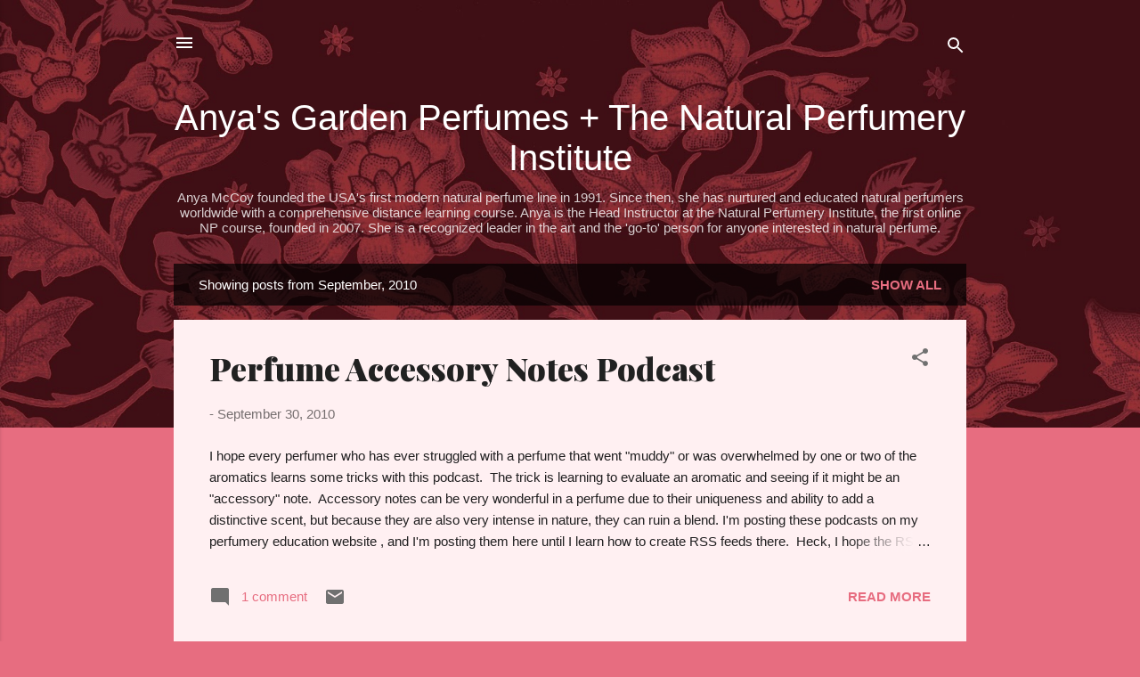

--- FILE ---
content_type: text/html; charset=UTF-8
request_url: https://anyasgarden.blogspot.com/2010/09/
body_size: 38887
content:
<!DOCTYPE html>
<html dir='ltr' lang='en'>
<head>
<meta content='width=device-width, initial-scale=1' name='viewport'/>
<title>Anya&#39;s Garden Perfumes + The Natural Perfumery Institute</title>
<meta content='text/html; charset=UTF-8' http-equiv='Content-Type'/>
<!-- Chrome, Firefox OS and Opera -->
<meta content='#e76d80' name='theme-color'/>
<!-- Windows Phone -->
<meta content='#e76d80' name='msapplication-navbutton-color'/>
<meta content='blogger' name='generator'/>
<link href='https://anyasgarden.blogspot.com/favicon.ico' rel='icon' type='image/x-icon'/>
<link href='https://anyasgarden.blogspot.com/2010/09/' rel='canonical'/>
<link rel="alternate" type="application/atom+xml" title="Anya&#39;s Garden Perfumes + The Natural Perfumery Institute - Atom" href="https://anyasgarden.blogspot.com/feeds/posts/default" />
<link rel="alternate" type="application/rss+xml" title="Anya&#39;s Garden Perfumes + The Natural Perfumery Institute - RSS" href="https://anyasgarden.blogspot.com/feeds/posts/default?alt=rss" />
<link rel="service.post" type="application/atom+xml" title="Anya&#39;s Garden Perfumes + The Natural Perfumery Institute - Atom" href="https://www.blogger.com/feeds/30502094/posts/default" />
<!--Can't find substitution for tag [blog.ieCssRetrofitLinks]-->
<meta content='Anya McCoy&#39;s blog about natural perfume, studying perfumery, custom perfumery and the natural perfumers guild.' name='description'/>
<meta content='https://anyasgarden.blogspot.com/2010/09/' property='og:url'/>
<meta content='Anya&#39;s Garden Perfumes + The Natural Perfumery Institute' property='og:title'/>
<meta content='Anya McCoy&#39;s blog about natural perfume, studying perfumery, custom perfumery and the natural perfumers guild.' property='og:description'/>
<style type='text/css'>@font-face{font-family:'Playfair Display';font-style:normal;font-weight:900;font-display:swap;src:url(//fonts.gstatic.com/s/playfairdisplay/v40/nuFvD-vYSZviVYUb_rj3ij__anPXJzDwcbmjWBN2PKfsunDTbtPK-F2qC0usEw.woff2)format('woff2');unicode-range:U+0301,U+0400-045F,U+0490-0491,U+04B0-04B1,U+2116;}@font-face{font-family:'Playfair Display';font-style:normal;font-weight:900;font-display:swap;src:url(//fonts.gstatic.com/s/playfairdisplay/v40/nuFvD-vYSZviVYUb_rj3ij__anPXJzDwcbmjWBN2PKfsunDYbtPK-F2qC0usEw.woff2)format('woff2');unicode-range:U+0102-0103,U+0110-0111,U+0128-0129,U+0168-0169,U+01A0-01A1,U+01AF-01B0,U+0300-0301,U+0303-0304,U+0308-0309,U+0323,U+0329,U+1EA0-1EF9,U+20AB;}@font-face{font-family:'Playfair Display';font-style:normal;font-weight:900;font-display:swap;src:url(//fonts.gstatic.com/s/playfairdisplay/v40/nuFvD-vYSZviVYUb_rj3ij__anPXJzDwcbmjWBN2PKfsunDZbtPK-F2qC0usEw.woff2)format('woff2');unicode-range:U+0100-02BA,U+02BD-02C5,U+02C7-02CC,U+02CE-02D7,U+02DD-02FF,U+0304,U+0308,U+0329,U+1D00-1DBF,U+1E00-1E9F,U+1EF2-1EFF,U+2020,U+20A0-20AB,U+20AD-20C0,U+2113,U+2C60-2C7F,U+A720-A7FF;}@font-face{font-family:'Playfair Display';font-style:normal;font-weight:900;font-display:swap;src:url(//fonts.gstatic.com/s/playfairdisplay/v40/nuFvD-vYSZviVYUb_rj3ij__anPXJzDwcbmjWBN2PKfsunDXbtPK-F2qC0s.woff2)format('woff2');unicode-range:U+0000-00FF,U+0131,U+0152-0153,U+02BB-02BC,U+02C6,U+02DA,U+02DC,U+0304,U+0308,U+0329,U+2000-206F,U+20AC,U+2122,U+2191,U+2193,U+2212,U+2215,U+FEFF,U+FFFD;}@font-face{font-family:'Roboto';font-style:italic;font-weight:300;font-stretch:100%;font-display:swap;src:url(//fonts.gstatic.com/s/roboto/v50/KFOKCnqEu92Fr1Mu53ZEC9_Vu3r1gIhOszmOClHrs6ljXfMMLt_QuAX-k3Yi128m0kN2.woff2)format('woff2');unicode-range:U+0460-052F,U+1C80-1C8A,U+20B4,U+2DE0-2DFF,U+A640-A69F,U+FE2E-FE2F;}@font-face{font-family:'Roboto';font-style:italic;font-weight:300;font-stretch:100%;font-display:swap;src:url(//fonts.gstatic.com/s/roboto/v50/KFOKCnqEu92Fr1Mu53ZEC9_Vu3r1gIhOszmOClHrs6ljXfMMLt_QuAz-k3Yi128m0kN2.woff2)format('woff2');unicode-range:U+0301,U+0400-045F,U+0490-0491,U+04B0-04B1,U+2116;}@font-face{font-family:'Roboto';font-style:italic;font-weight:300;font-stretch:100%;font-display:swap;src:url(//fonts.gstatic.com/s/roboto/v50/KFOKCnqEu92Fr1Mu53ZEC9_Vu3r1gIhOszmOClHrs6ljXfMMLt_QuAT-k3Yi128m0kN2.woff2)format('woff2');unicode-range:U+1F00-1FFF;}@font-face{font-family:'Roboto';font-style:italic;font-weight:300;font-stretch:100%;font-display:swap;src:url(//fonts.gstatic.com/s/roboto/v50/KFOKCnqEu92Fr1Mu53ZEC9_Vu3r1gIhOszmOClHrs6ljXfMMLt_QuAv-k3Yi128m0kN2.woff2)format('woff2');unicode-range:U+0370-0377,U+037A-037F,U+0384-038A,U+038C,U+038E-03A1,U+03A3-03FF;}@font-face{font-family:'Roboto';font-style:italic;font-weight:300;font-stretch:100%;font-display:swap;src:url(//fonts.gstatic.com/s/roboto/v50/KFOKCnqEu92Fr1Mu53ZEC9_Vu3r1gIhOszmOClHrs6ljXfMMLt_QuHT-k3Yi128m0kN2.woff2)format('woff2');unicode-range:U+0302-0303,U+0305,U+0307-0308,U+0310,U+0312,U+0315,U+031A,U+0326-0327,U+032C,U+032F-0330,U+0332-0333,U+0338,U+033A,U+0346,U+034D,U+0391-03A1,U+03A3-03A9,U+03B1-03C9,U+03D1,U+03D5-03D6,U+03F0-03F1,U+03F4-03F5,U+2016-2017,U+2034-2038,U+203C,U+2040,U+2043,U+2047,U+2050,U+2057,U+205F,U+2070-2071,U+2074-208E,U+2090-209C,U+20D0-20DC,U+20E1,U+20E5-20EF,U+2100-2112,U+2114-2115,U+2117-2121,U+2123-214F,U+2190,U+2192,U+2194-21AE,U+21B0-21E5,U+21F1-21F2,U+21F4-2211,U+2213-2214,U+2216-22FF,U+2308-230B,U+2310,U+2319,U+231C-2321,U+2336-237A,U+237C,U+2395,U+239B-23B7,U+23D0,U+23DC-23E1,U+2474-2475,U+25AF,U+25B3,U+25B7,U+25BD,U+25C1,U+25CA,U+25CC,U+25FB,U+266D-266F,U+27C0-27FF,U+2900-2AFF,U+2B0E-2B11,U+2B30-2B4C,U+2BFE,U+3030,U+FF5B,U+FF5D,U+1D400-1D7FF,U+1EE00-1EEFF;}@font-face{font-family:'Roboto';font-style:italic;font-weight:300;font-stretch:100%;font-display:swap;src:url(//fonts.gstatic.com/s/roboto/v50/KFOKCnqEu92Fr1Mu53ZEC9_Vu3r1gIhOszmOClHrs6ljXfMMLt_QuGb-k3Yi128m0kN2.woff2)format('woff2');unicode-range:U+0001-000C,U+000E-001F,U+007F-009F,U+20DD-20E0,U+20E2-20E4,U+2150-218F,U+2190,U+2192,U+2194-2199,U+21AF,U+21E6-21F0,U+21F3,U+2218-2219,U+2299,U+22C4-22C6,U+2300-243F,U+2440-244A,U+2460-24FF,U+25A0-27BF,U+2800-28FF,U+2921-2922,U+2981,U+29BF,U+29EB,U+2B00-2BFF,U+4DC0-4DFF,U+FFF9-FFFB,U+10140-1018E,U+10190-1019C,U+101A0,U+101D0-101FD,U+102E0-102FB,U+10E60-10E7E,U+1D2C0-1D2D3,U+1D2E0-1D37F,U+1F000-1F0FF,U+1F100-1F1AD,U+1F1E6-1F1FF,U+1F30D-1F30F,U+1F315,U+1F31C,U+1F31E,U+1F320-1F32C,U+1F336,U+1F378,U+1F37D,U+1F382,U+1F393-1F39F,U+1F3A7-1F3A8,U+1F3AC-1F3AF,U+1F3C2,U+1F3C4-1F3C6,U+1F3CA-1F3CE,U+1F3D4-1F3E0,U+1F3ED,U+1F3F1-1F3F3,U+1F3F5-1F3F7,U+1F408,U+1F415,U+1F41F,U+1F426,U+1F43F,U+1F441-1F442,U+1F444,U+1F446-1F449,U+1F44C-1F44E,U+1F453,U+1F46A,U+1F47D,U+1F4A3,U+1F4B0,U+1F4B3,U+1F4B9,U+1F4BB,U+1F4BF,U+1F4C8-1F4CB,U+1F4D6,U+1F4DA,U+1F4DF,U+1F4E3-1F4E6,U+1F4EA-1F4ED,U+1F4F7,U+1F4F9-1F4FB,U+1F4FD-1F4FE,U+1F503,U+1F507-1F50B,U+1F50D,U+1F512-1F513,U+1F53E-1F54A,U+1F54F-1F5FA,U+1F610,U+1F650-1F67F,U+1F687,U+1F68D,U+1F691,U+1F694,U+1F698,U+1F6AD,U+1F6B2,U+1F6B9-1F6BA,U+1F6BC,U+1F6C6-1F6CF,U+1F6D3-1F6D7,U+1F6E0-1F6EA,U+1F6F0-1F6F3,U+1F6F7-1F6FC,U+1F700-1F7FF,U+1F800-1F80B,U+1F810-1F847,U+1F850-1F859,U+1F860-1F887,U+1F890-1F8AD,U+1F8B0-1F8BB,U+1F8C0-1F8C1,U+1F900-1F90B,U+1F93B,U+1F946,U+1F984,U+1F996,U+1F9E9,U+1FA00-1FA6F,U+1FA70-1FA7C,U+1FA80-1FA89,U+1FA8F-1FAC6,U+1FACE-1FADC,U+1FADF-1FAE9,U+1FAF0-1FAF8,U+1FB00-1FBFF;}@font-face{font-family:'Roboto';font-style:italic;font-weight:300;font-stretch:100%;font-display:swap;src:url(//fonts.gstatic.com/s/roboto/v50/KFOKCnqEu92Fr1Mu53ZEC9_Vu3r1gIhOszmOClHrs6ljXfMMLt_QuAf-k3Yi128m0kN2.woff2)format('woff2');unicode-range:U+0102-0103,U+0110-0111,U+0128-0129,U+0168-0169,U+01A0-01A1,U+01AF-01B0,U+0300-0301,U+0303-0304,U+0308-0309,U+0323,U+0329,U+1EA0-1EF9,U+20AB;}@font-face{font-family:'Roboto';font-style:italic;font-weight:300;font-stretch:100%;font-display:swap;src:url(//fonts.gstatic.com/s/roboto/v50/KFOKCnqEu92Fr1Mu53ZEC9_Vu3r1gIhOszmOClHrs6ljXfMMLt_QuAb-k3Yi128m0kN2.woff2)format('woff2');unicode-range:U+0100-02BA,U+02BD-02C5,U+02C7-02CC,U+02CE-02D7,U+02DD-02FF,U+0304,U+0308,U+0329,U+1D00-1DBF,U+1E00-1E9F,U+1EF2-1EFF,U+2020,U+20A0-20AB,U+20AD-20C0,U+2113,U+2C60-2C7F,U+A720-A7FF;}@font-face{font-family:'Roboto';font-style:italic;font-weight:300;font-stretch:100%;font-display:swap;src:url(//fonts.gstatic.com/s/roboto/v50/KFOKCnqEu92Fr1Mu53ZEC9_Vu3r1gIhOszmOClHrs6ljXfMMLt_QuAj-k3Yi128m0g.woff2)format('woff2');unicode-range:U+0000-00FF,U+0131,U+0152-0153,U+02BB-02BC,U+02C6,U+02DA,U+02DC,U+0304,U+0308,U+0329,U+2000-206F,U+20AC,U+2122,U+2191,U+2193,U+2212,U+2215,U+FEFF,U+FFFD;}@font-face{font-family:'Roboto';font-style:normal;font-weight:400;font-stretch:100%;font-display:swap;src:url(//fonts.gstatic.com/s/roboto/v50/KFOMCnqEu92Fr1ME7kSn66aGLdTylUAMQXC89YmC2DPNWubEbVmZiAr0klQmz24O0g.woff2)format('woff2');unicode-range:U+0460-052F,U+1C80-1C8A,U+20B4,U+2DE0-2DFF,U+A640-A69F,U+FE2E-FE2F;}@font-face{font-family:'Roboto';font-style:normal;font-weight:400;font-stretch:100%;font-display:swap;src:url(//fonts.gstatic.com/s/roboto/v50/KFOMCnqEu92Fr1ME7kSn66aGLdTylUAMQXC89YmC2DPNWubEbVmQiAr0klQmz24O0g.woff2)format('woff2');unicode-range:U+0301,U+0400-045F,U+0490-0491,U+04B0-04B1,U+2116;}@font-face{font-family:'Roboto';font-style:normal;font-weight:400;font-stretch:100%;font-display:swap;src:url(//fonts.gstatic.com/s/roboto/v50/KFOMCnqEu92Fr1ME7kSn66aGLdTylUAMQXC89YmC2DPNWubEbVmYiAr0klQmz24O0g.woff2)format('woff2');unicode-range:U+1F00-1FFF;}@font-face{font-family:'Roboto';font-style:normal;font-weight:400;font-stretch:100%;font-display:swap;src:url(//fonts.gstatic.com/s/roboto/v50/KFOMCnqEu92Fr1ME7kSn66aGLdTylUAMQXC89YmC2DPNWubEbVmXiAr0klQmz24O0g.woff2)format('woff2');unicode-range:U+0370-0377,U+037A-037F,U+0384-038A,U+038C,U+038E-03A1,U+03A3-03FF;}@font-face{font-family:'Roboto';font-style:normal;font-weight:400;font-stretch:100%;font-display:swap;src:url(//fonts.gstatic.com/s/roboto/v50/KFOMCnqEu92Fr1ME7kSn66aGLdTylUAMQXC89YmC2DPNWubEbVnoiAr0klQmz24O0g.woff2)format('woff2');unicode-range:U+0302-0303,U+0305,U+0307-0308,U+0310,U+0312,U+0315,U+031A,U+0326-0327,U+032C,U+032F-0330,U+0332-0333,U+0338,U+033A,U+0346,U+034D,U+0391-03A1,U+03A3-03A9,U+03B1-03C9,U+03D1,U+03D5-03D6,U+03F0-03F1,U+03F4-03F5,U+2016-2017,U+2034-2038,U+203C,U+2040,U+2043,U+2047,U+2050,U+2057,U+205F,U+2070-2071,U+2074-208E,U+2090-209C,U+20D0-20DC,U+20E1,U+20E5-20EF,U+2100-2112,U+2114-2115,U+2117-2121,U+2123-214F,U+2190,U+2192,U+2194-21AE,U+21B0-21E5,U+21F1-21F2,U+21F4-2211,U+2213-2214,U+2216-22FF,U+2308-230B,U+2310,U+2319,U+231C-2321,U+2336-237A,U+237C,U+2395,U+239B-23B7,U+23D0,U+23DC-23E1,U+2474-2475,U+25AF,U+25B3,U+25B7,U+25BD,U+25C1,U+25CA,U+25CC,U+25FB,U+266D-266F,U+27C0-27FF,U+2900-2AFF,U+2B0E-2B11,U+2B30-2B4C,U+2BFE,U+3030,U+FF5B,U+FF5D,U+1D400-1D7FF,U+1EE00-1EEFF;}@font-face{font-family:'Roboto';font-style:normal;font-weight:400;font-stretch:100%;font-display:swap;src:url(//fonts.gstatic.com/s/roboto/v50/KFOMCnqEu92Fr1ME7kSn66aGLdTylUAMQXC89YmC2DPNWubEbVn6iAr0klQmz24O0g.woff2)format('woff2');unicode-range:U+0001-000C,U+000E-001F,U+007F-009F,U+20DD-20E0,U+20E2-20E4,U+2150-218F,U+2190,U+2192,U+2194-2199,U+21AF,U+21E6-21F0,U+21F3,U+2218-2219,U+2299,U+22C4-22C6,U+2300-243F,U+2440-244A,U+2460-24FF,U+25A0-27BF,U+2800-28FF,U+2921-2922,U+2981,U+29BF,U+29EB,U+2B00-2BFF,U+4DC0-4DFF,U+FFF9-FFFB,U+10140-1018E,U+10190-1019C,U+101A0,U+101D0-101FD,U+102E0-102FB,U+10E60-10E7E,U+1D2C0-1D2D3,U+1D2E0-1D37F,U+1F000-1F0FF,U+1F100-1F1AD,U+1F1E6-1F1FF,U+1F30D-1F30F,U+1F315,U+1F31C,U+1F31E,U+1F320-1F32C,U+1F336,U+1F378,U+1F37D,U+1F382,U+1F393-1F39F,U+1F3A7-1F3A8,U+1F3AC-1F3AF,U+1F3C2,U+1F3C4-1F3C6,U+1F3CA-1F3CE,U+1F3D4-1F3E0,U+1F3ED,U+1F3F1-1F3F3,U+1F3F5-1F3F7,U+1F408,U+1F415,U+1F41F,U+1F426,U+1F43F,U+1F441-1F442,U+1F444,U+1F446-1F449,U+1F44C-1F44E,U+1F453,U+1F46A,U+1F47D,U+1F4A3,U+1F4B0,U+1F4B3,U+1F4B9,U+1F4BB,U+1F4BF,U+1F4C8-1F4CB,U+1F4D6,U+1F4DA,U+1F4DF,U+1F4E3-1F4E6,U+1F4EA-1F4ED,U+1F4F7,U+1F4F9-1F4FB,U+1F4FD-1F4FE,U+1F503,U+1F507-1F50B,U+1F50D,U+1F512-1F513,U+1F53E-1F54A,U+1F54F-1F5FA,U+1F610,U+1F650-1F67F,U+1F687,U+1F68D,U+1F691,U+1F694,U+1F698,U+1F6AD,U+1F6B2,U+1F6B9-1F6BA,U+1F6BC,U+1F6C6-1F6CF,U+1F6D3-1F6D7,U+1F6E0-1F6EA,U+1F6F0-1F6F3,U+1F6F7-1F6FC,U+1F700-1F7FF,U+1F800-1F80B,U+1F810-1F847,U+1F850-1F859,U+1F860-1F887,U+1F890-1F8AD,U+1F8B0-1F8BB,U+1F8C0-1F8C1,U+1F900-1F90B,U+1F93B,U+1F946,U+1F984,U+1F996,U+1F9E9,U+1FA00-1FA6F,U+1FA70-1FA7C,U+1FA80-1FA89,U+1FA8F-1FAC6,U+1FACE-1FADC,U+1FADF-1FAE9,U+1FAF0-1FAF8,U+1FB00-1FBFF;}@font-face{font-family:'Roboto';font-style:normal;font-weight:400;font-stretch:100%;font-display:swap;src:url(//fonts.gstatic.com/s/roboto/v50/KFOMCnqEu92Fr1ME7kSn66aGLdTylUAMQXC89YmC2DPNWubEbVmbiAr0klQmz24O0g.woff2)format('woff2');unicode-range:U+0102-0103,U+0110-0111,U+0128-0129,U+0168-0169,U+01A0-01A1,U+01AF-01B0,U+0300-0301,U+0303-0304,U+0308-0309,U+0323,U+0329,U+1EA0-1EF9,U+20AB;}@font-face{font-family:'Roboto';font-style:normal;font-weight:400;font-stretch:100%;font-display:swap;src:url(//fonts.gstatic.com/s/roboto/v50/KFOMCnqEu92Fr1ME7kSn66aGLdTylUAMQXC89YmC2DPNWubEbVmaiAr0klQmz24O0g.woff2)format('woff2');unicode-range:U+0100-02BA,U+02BD-02C5,U+02C7-02CC,U+02CE-02D7,U+02DD-02FF,U+0304,U+0308,U+0329,U+1D00-1DBF,U+1E00-1E9F,U+1EF2-1EFF,U+2020,U+20A0-20AB,U+20AD-20C0,U+2113,U+2C60-2C7F,U+A720-A7FF;}@font-face{font-family:'Roboto';font-style:normal;font-weight:400;font-stretch:100%;font-display:swap;src:url(//fonts.gstatic.com/s/roboto/v50/KFOMCnqEu92Fr1ME7kSn66aGLdTylUAMQXC89YmC2DPNWubEbVmUiAr0klQmz24.woff2)format('woff2');unicode-range:U+0000-00FF,U+0131,U+0152-0153,U+02BB-02BC,U+02C6,U+02DA,U+02DC,U+0304,U+0308,U+0329,U+2000-206F,U+20AC,U+2122,U+2191,U+2193,U+2212,U+2215,U+FEFF,U+FFFD;}</style>
<style id='page-skin-1' type='text/css'><!--
/*! normalize.css v3.0.1 | MIT License | git.io/normalize */html{font-family:sans-serif;-ms-text-size-adjust:100%;-webkit-text-size-adjust:100%}body{margin:0}article,aside,details,figcaption,figure,footer,header,hgroup,main,nav,section,summary{display:block}audio,canvas,progress,video{display:inline-block;vertical-align:baseline}audio:not([controls]){display:none;height:0}[hidden],template{display:none}a{background:transparent}a:active,a:hover{outline:0}abbr[title]{border-bottom:1px dotted}b,strong{font-weight:bold}dfn{font-style:italic}h1{font-size:2em;margin:.67em 0}mark{background:#ff0;color:#000}small{font-size:80%}sub,sup{font-size:75%;line-height:0;position:relative;vertical-align:baseline}sup{top:-0.5em}sub{bottom:-0.25em}img{border:0}svg:not(:root){overflow:hidden}figure{margin:1em 40px}hr{-moz-box-sizing:content-box;box-sizing:content-box;height:0}pre{overflow:auto}code,kbd,pre,samp{font-family:monospace,monospace;font-size:1em}button,input,optgroup,select,textarea{color:inherit;font:inherit;margin:0}button{overflow:visible}button,select{text-transform:none}button,html input[type="button"],input[type="reset"],input[type="submit"]{-webkit-appearance:button;cursor:pointer}button[disabled],html input[disabled]{cursor:default}button::-moz-focus-inner,input::-moz-focus-inner{border:0;padding:0}input{line-height:normal}input[type="checkbox"],input[type="radio"]{box-sizing:border-box;padding:0}input[type="number"]::-webkit-inner-spin-button,input[type="number"]::-webkit-outer-spin-button{height:auto}input[type="search"]{-webkit-appearance:textfield;-moz-box-sizing:content-box;-webkit-box-sizing:content-box;box-sizing:content-box}input[type="search"]::-webkit-search-cancel-button,input[type="search"]::-webkit-search-decoration{-webkit-appearance:none}fieldset{border:1px solid #c0c0c0;margin:0 2px;padding:.35em .625em .75em}legend{border:0;padding:0}textarea{overflow:auto}optgroup{font-weight:bold}table{border-collapse:collapse;border-spacing:0}td,th{padding:0}
/*!************************************************
* Blogger Template Style
* Name: Contempo
**************************************************/
body{
overflow-wrap:break-word;
word-break:break-word;
word-wrap:break-word
}
.hidden{
display:none
}
.invisible{
visibility:hidden
}
.container::after,.float-container::after{
clear:both;
content:"";
display:table
}
.clearboth{
clear:both
}
#comments .comment .comment-actions,.subscribe-popup .FollowByEmail .follow-by-email-submit,.widget.Profile .profile-link,.widget.Profile .profile-link.visit-profile{
background:0 0;
border:0;
box-shadow:none;
color:#e76d80;
cursor:pointer;
font-size:14px;
font-weight:700;
outline:0;
text-decoration:none;
text-transform:uppercase;
width:auto
}
.dim-overlay{
background-color:rgba(0,0,0,.54);
height:100vh;
left:0;
position:fixed;
top:0;
width:100%
}
#sharing-dim-overlay{
background-color:transparent
}
input::-ms-clear{
display:none
}
.blogger-logo,.svg-icon-24.blogger-logo{
fill:#ff9800;
opacity:1
}
.loading-spinner-large{
-webkit-animation:mspin-rotate 1.568s infinite linear;
animation:mspin-rotate 1.568s infinite linear;
height:48px;
overflow:hidden;
position:absolute;
width:48px;
z-index:200
}
.loading-spinner-large>div{
-webkit-animation:mspin-revrot 5332ms infinite steps(4);
animation:mspin-revrot 5332ms infinite steps(4)
}
.loading-spinner-large>div>div{
-webkit-animation:mspin-singlecolor-large-film 1333ms infinite steps(81);
animation:mspin-singlecolor-large-film 1333ms infinite steps(81);
background-size:100%;
height:48px;
width:3888px
}
.mspin-black-large>div>div,.mspin-grey_54-large>div>div{
background-image:url(https://www.blogblog.com/indie/mspin_black_large.svg)
}
.mspin-white-large>div>div{
background-image:url(https://www.blogblog.com/indie/mspin_white_large.svg)
}
.mspin-grey_54-large{
opacity:.54
}
@-webkit-keyframes mspin-singlecolor-large-film{
from{
-webkit-transform:translateX(0);
transform:translateX(0)
}
to{
-webkit-transform:translateX(-3888px);
transform:translateX(-3888px)
}
}
@keyframes mspin-singlecolor-large-film{
from{
-webkit-transform:translateX(0);
transform:translateX(0)
}
to{
-webkit-transform:translateX(-3888px);
transform:translateX(-3888px)
}
}
@-webkit-keyframes mspin-rotate{
from{
-webkit-transform:rotate(0);
transform:rotate(0)
}
to{
-webkit-transform:rotate(360deg);
transform:rotate(360deg)
}
}
@keyframes mspin-rotate{
from{
-webkit-transform:rotate(0);
transform:rotate(0)
}
to{
-webkit-transform:rotate(360deg);
transform:rotate(360deg)
}
}
@-webkit-keyframes mspin-revrot{
from{
-webkit-transform:rotate(0);
transform:rotate(0)
}
to{
-webkit-transform:rotate(-360deg);
transform:rotate(-360deg)
}
}
@keyframes mspin-revrot{
from{
-webkit-transform:rotate(0);
transform:rotate(0)
}
to{
-webkit-transform:rotate(-360deg);
transform:rotate(-360deg)
}
}
.skip-navigation{
background-color:#fff;
box-sizing:border-box;
color:#000;
display:block;
height:0;
left:0;
line-height:50px;
overflow:hidden;
padding-top:0;
position:fixed;
text-align:center;
top:0;
-webkit-transition:box-shadow .3s,height .3s,padding-top .3s;
transition:box-shadow .3s,height .3s,padding-top .3s;
width:100%;
z-index:900
}
.skip-navigation:focus{
box-shadow:0 4px 5px 0 rgba(0,0,0,.14),0 1px 10px 0 rgba(0,0,0,.12),0 2px 4px -1px rgba(0,0,0,.2);
height:50px
}
#main{
outline:0
}
.main-heading{
position:absolute;
clip:rect(1px,1px,1px,1px);
padding:0;
border:0;
height:1px;
width:1px;
overflow:hidden
}
.Attribution{
margin-top:1em;
text-align:center
}
.Attribution .blogger img,.Attribution .blogger svg{
vertical-align:bottom
}
.Attribution .blogger img{
margin-right:.5em
}
.Attribution div{
line-height:24px;
margin-top:.5em
}
.Attribution .copyright,.Attribution .image-attribution{
font-size:.7em;
margin-top:1.5em
}
.BLOG_mobile_video_class{
display:none
}
.bg-photo{
background-attachment:scroll!important
}
body .CSS_LIGHTBOX{
z-index:900
}
.extendable .show-less,.extendable .show-more{
border-color:#e76d80;
color:#e76d80;
margin-top:8px
}
.extendable .show-less.hidden,.extendable .show-more.hidden{
display:none
}
.inline-ad{
display:none;
max-width:100%;
overflow:hidden
}
.adsbygoogle{
display:block
}
#cookieChoiceInfo{
bottom:0;
top:auto
}
iframe.b-hbp-video{
border:0
}
.post-body img{
max-width:100%
}
.post-body iframe{
max-width:100%
}
.post-body a[imageanchor="1"]{
display:inline-block
}
.byline{
margin-right:1em
}
.byline:last-child{
margin-right:0
}
.link-copied-dialog{
max-width:520px;
outline:0
}
.link-copied-dialog .modal-dialog-buttons{
margin-top:8px
}
.link-copied-dialog .goog-buttonset-default{
background:0 0;
border:0
}
.link-copied-dialog .goog-buttonset-default:focus{
outline:0
}
.paging-control-container{
margin-bottom:16px
}
.paging-control-container .paging-control{
display:inline-block
}
.paging-control-container .comment-range-text::after,.paging-control-container .paging-control{
color:#e76d80
}
.paging-control-container .comment-range-text,.paging-control-container .paging-control{
margin-right:8px
}
.paging-control-container .comment-range-text::after,.paging-control-container .paging-control::after{
content:"\b7";
cursor:default;
padding-left:8px;
pointer-events:none
}
.paging-control-container .comment-range-text:last-child::after,.paging-control-container .paging-control:last-child::after{
content:none
}
.byline.reactions iframe{
height:20px
}
.b-notification{
color:#000;
background-color:#fff;
border-bottom:solid 1px #000;
box-sizing:border-box;
padding:16px 32px;
text-align:center
}
.b-notification.visible{
-webkit-transition:margin-top .3s cubic-bezier(.4,0,.2,1);
transition:margin-top .3s cubic-bezier(.4,0,.2,1)
}
.b-notification.invisible{
position:absolute
}
.b-notification-close{
position:absolute;
right:8px;
top:8px
}
.no-posts-message{
line-height:40px;
text-align:center
}
@media screen and (max-width:800px){
body.item-view .post-body a[imageanchor="1"][style*="float: left;"],body.item-view .post-body a[imageanchor="1"][style*="float: right;"]{
float:none!important;
clear:none!important
}
body.item-view .post-body a[imageanchor="1"] img{
display:block;
height:auto;
margin:0 auto
}
body.item-view .post-body>.separator:first-child>a[imageanchor="1"]:first-child{
margin-top:20px
}
.post-body a[imageanchor]{
display:block
}
body.item-view .post-body a[imageanchor="1"]{
margin-left:0!important;
margin-right:0!important
}
body.item-view .post-body a[imageanchor="1"]+a[imageanchor="1"]{
margin-top:16px
}
}
.item-control{
display:none
}
#comments{
border-top:1px dashed rgba(0,0,0,.54);
margin-top:20px;
padding:20px
}
#comments .comment-thread ol{
margin:0;
padding-left:0;
padding-left:0
}
#comments .comment .comment-replybox-single,#comments .comment-thread .comment-replies{
margin-left:60px
}
#comments .comment-thread .thread-count{
display:none
}
#comments .comment{
list-style-type:none;
padding:0 0 30px;
position:relative
}
#comments .comment .comment{
padding-bottom:8px
}
.comment .avatar-image-container{
position:absolute
}
.comment .avatar-image-container img{
border-radius:50%
}
.avatar-image-container svg,.comment .avatar-image-container .avatar-icon{
border-radius:50%;
border:solid 1px #707070;
box-sizing:border-box;
fill:#707070;
height:35px;
margin:0;
padding:7px;
width:35px
}
.comment .comment-block{
margin-top:10px;
margin-left:60px;
padding-bottom:0
}
#comments .comment-author-header-wrapper{
margin-left:40px
}
#comments .comment .thread-expanded .comment-block{
padding-bottom:20px
}
#comments .comment .comment-header .user,#comments .comment .comment-header .user a{
color:#212121;
font-style:normal;
font-weight:700
}
#comments .comment .comment-actions{
bottom:0;
margin-bottom:15px;
position:absolute
}
#comments .comment .comment-actions>*{
margin-right:8px
}
#comments .comment .comment-header .datetime{
bottom:0;
color:rgba(33,33,33,.54);
display:inline-block;
font-size:13px;
font-style:italic;
margin-left:8px
}
#comments .comment .comment-footer .comment-timestamp a,#comments .comment .comment-header .datetime a{
color:rgba(33,33,33,.54)
}
#comments .comment .comment-content,.comment .comment-body{
margin-top:12px;
word-break:break-word
}
.comment-body{
margin-bottom:12px
}
#comments.embed[data-num-comments="0"]{
border:0;
margin-top:0;
padding-top:0
}
#comments.embed[data-num-comments="0"] #comment-post-message,#comments.embed[data-num-comments="0"] div.comment-form>p,#comments.embed[data-num-comments="0"] p.comment-footer{
display:none
}
#comment-editor-src{
display:none
}
.comments .comments-content .loadmore.loaded{
max-height:0;
opacity:0;
overflow:hidden
}
.extendable .remaining-items{
height:0;
overflow:hidden;
-webkit-transition:height .3s cubic-bezier(.4,0,.2,1);
transition:height .3s cubic-bezier(.4,0,.2,1)
}
.extendable .remaining-items.expanded{
height:auto
}
.svg-icon-24,.svg-icon-24-button{
cursor:pointer;
height:24px;
width:24px;
min-width:24px
}
.touch-icon{
margin:-12px;
padding:12px
}
.touch-icon:active,.touch-icon:focus{
background-color:rgba(153,153,153,.4);
border-radius:50%
}
svg:not(:root).touch-icon{
overflow:visible
}
html[dir=rtl] .rtl-reversible-icon{
-webkit-transform:scaleX(-1);
-ms-transform:scaleX(-1);
transform:scaleX(-1)
}
.svg-icon-24-button,.touch-icon-button{
background:0 0;
border:0;
margin:0;
outline:0;
padding:0
}
.touch-icon-button .touch-icon:active,.touch-icon-button .touch-icon:focus{
background-color:transparent
}
.touch-icon-button:active .touch-icon,.touch-icon-button:focus .touch-icon{
background-color:rgba(153,153,153,.4);
border-radius:50%
}
.Profile .default-avatar-wrapper .avatar-icon{
border-radius:50%;
border:solid 1px #707070;
box-sizing:border-box;
fill:#707070;
margin:0
}
.Profile .individual .default-avatar-wrapper .avatar-icon{
padding:25px
}
.Profile .individual .avatar-icon,.Profile .individual .profile-img{
height:120px;
width:120px
}
.Profile .team .default-avatar-wrapper .avatar-icon{
padding:8px
}
.Profile .team .avatar-icon,.Profile .team .default-avatar-wrapper,.Profile .team .profile-img{
height:40px;
width:40px
}
.snippet-container{
margin:0;
position:relative;
overflow:hidden
}
.snippet-fade{
bottom:0;
box-sizing:border-box;
position:absolute;
width:96px
}
.snippet-fade{
right:0
}
.snippet-fade:after{
content:"\2026"
}
.snippet-fade:after{
float:right
}
.post-bottom{
-webkit-box-align:center;
-webkit-align-items:center;
-ms-flex-align:center;
align-items:center;
display:-webkit-box;
display:-webkit-flex;
display:-ms-flexbox;
display:flex;
-webkit-flex-wrap:wrap;
-ms-flex-wrap:wrap;
flex-wrap:wrap
}
.post-footer{
-webkit-box-flex:1;
-webkit-flex:1 1 auto;
-ms-flex:1 1 auto;
flex:1 1 auto;
-webkit-flex-wrap:wrap;
-ms-flex-wrap:wrap;
flex-wrap:wrap;
-webkit-box-ordinal-group:2;
-webkit-order:1;
-ms-flex-order:1;
order:1
}
.post-footer>*{
-webkit-box-flex:0;
-webkit-flex:0 1 auto;
-ms-flex:0 1 auto;
flex:0 1 auto
}
.post-footer .byline:last-child{
margin-right:1em
}
.jump-link{
-webkit-box-flex:0;
-webkit-flex:0 0 auto;
-ms-flex:0 0 auto;
flex:0 0 auto;
-webkit-box-ordinal-group:3;
-webkit-order:2;
-ms-flex-order:2;
order:2
}
.centered-top-container.sticky{
left:0;
position:fixed;
right:0;
top:0;
width:auto;
z-index:50;
-webkit-transition-property:opacity,-webkit-transform;
transition-property:opacity,-webkit-transform;
transition-property:transform,opacity;
transition-property:transform,opacity,-webkit-transform;
-webkit-transition-duration:.2s;
transition-duration:.2s;
-webkit-transition-timing-function:cubic-bezier(.4,0,.2,1);
transition-timing-function:cubic-bezier(.4,0,.2,1)
}
.centered-top-placeholder{
display:none
}
.collapsed-header .centered-top-placeholder{
display:block
}
.centered-top-container .Header .replaced h1,.centered-top-placeholder .Header .replaced h1{
display:none
}
.centered-top-container.sticky .Header .replaced h1{
display:block
}
.centered-top-container.sticky .Header .header-widget{
background:0 0
}
.centered-top-container.sticky .Header .header-image-wrapper{
display:none
}
.centered-top-container img,.centered-top-placeholder img{
max-width:100%
}
.collapsible{
-webkit-transition:height .3s cubic-bezier(.4,0,.2,1);
transition:height .3s cubic-bezier(.4,0,.2,1)
}
.collapsible,.collapsible>summary{
display:block;
overflow:hidden
}
.collapsible>:not(summary){
display:none
}
.collapsible[open]>:not(summary){
display:block
}
.collapsible:focus,.collapsible>summary:focus{
outline:0
}
.collapsible>summary{
cursor:pointer;
display:block;
padding:0
}
.collapsible:focus>summary,.collapsible>summary:focus{
background-color:transparent
}
.collapsible>summary::-webkit-details-marker{
display:none
}
.collapsible-title{
-webkit-box-align:center;
-webkit-align-items:center;
-ms-flex-align:center;
align-items:center;
display:-webkit-box;
display:-webkit-flex;
display:-ms-flexbox;
display:flex
}
.collapsible-title .title{
-webkit-box-flex:1;
-webkit-flex:1 1 auto;
-ms-flex:1 1 auto;
flex:1 1 auto;
-webkit-box-ordinal-group:1;
-webkit-order:0;
-ms-flex-order:0;
order:0;
overflow:hidden;
text-overflow:ellipsis;
white-space:nowrap
}
.collapsible-title .chevron-down,.collapsible[open] .collapsible-title .chevron-up{
display:block
}
.collapsible-title .chevron-up,.collapsible[open] .collapsible-title .chevron-down{
display:none
}
.flat-button{
cursor:pointer;
display:inline-block;
font-weight:700;
text-transform:uppercase;
border-radius:2px;
padding:8px;
margin:-8px
}
.flat-icon-button{
background:0 0;
border:0;
margin:0;
outline:0;
padding:0;
margin:-12px;
padding:12px;
cursor:pointer;
box-sizing:content-box;
display:inline-block;
line-height:0
}
.flat-icon-button,.flat-icon-button .splash-wrapper{
border-radius:50%
}
.flat-icon-button .splash.animate{
-webkit-animation-duration:.3s;
animation-duration:.3s
}
.overflowable-container{
max-height:46px;
overflow:hidden;
position:relative
}
.overflow-button{
cursor:pointer
}
#overflowable-dim-overlay{
background:0 0
}
.overflow-popup{
box-shadow:0 2px 2px 0 rgba(0,0,0,.14),0 3px 1px -2px rgba(0,0,0,.2),0 1px 5px 0 rgba(0,0,0,.12);
background-color:#fff0f2;
left:0;
max-width:calc(100% - 32px);
position:absolute;
top:0;
visibility:hidden;
z-index:101
}
.overflow-popup ul{
list-style:none
}
.overflow-popup .tabs li,.overflow-popup li{
display:block;
height:auto
}
.overflow-popup .tabs li{
padding-left:0;
padding-right:0
}
.overflow-button.hidden,.overflow-popup .tabs li.hidden,.overflow-popup li.hidden{
display:none
}
.pill-button{
background:0 0;
border:1px solid;
border-radius:12px;
cursor:pointer;
display:inline-block;
padding:4px 16px;
text-transform:uppercase
}
.ripple{
position:relative
}
.ripple>*{
z-index:1
}
.splash-wrapper{
bottom:0;
left:0;
overflow:hidden;
pointer-events:none;
position:absolute;
right:0;
top:0;
z-index:0
}
.splash{
background:#ccc;
border-radius:100%;
display:block;
opacity:.6;
position:absolute;
-webkit-transform:scale(0);
-ms-transform:scale(0);
transform:scale(0)
}
.splash.animate{
-webkit-animation:ripple-effect .4s linear;
animation:ripple-effect .4s linear
}
@-webkit-keyframes ripple-effect{
100%{
opacity:0;
-webkit-transform:scale(2.5);
transform:scale(2.5)
}
}
@keyframes ripple-effect{
100%{
opacity:0;
-webkit-transform:scale(2.5);
transform:scale(2.5)
}
}
.search{
display:-webkit-box;
display:-webkit-flex;
display:-ms-flexbox;
display:flex;
line-height:24px;
width:24px
}
.search.focused{
width:100%
}
.search.focused .section{
width:100%
}
.search form{
z-index:101
}
.search h3{
display:none
}
.search form{
display:-webkit-box;
display:-webkit-flex;
display:-ms-flexbox;
display:flex;
-webkit-box-flex:1;
-webkit-flex:1 0 0;
-ms-flex:1 0 0px;
flex:1 0 0;
border-bottom:solid 1px transparent;
padding-bottom:8px
}
.search form>*{
display:none
}
.search.focused form>*{
display:block
}
.search .search-input label{
display:none
}
.centered-top-placeholder.cloned .search form{
z-index:30
}
.search.focused form{
border-color:#ffffff;
position:relative;
width:auto
}
.collapsed-header .centered-top-container .search.focused form{
border-bottom-color:transparent
}
.search-expand{
-webkit-box-flex:0;
-webkit-flex:0 0 auto;
-ms-flex:0 0 auto;
flex:0 0 auto
}
.search-expand-text{
display:none
}
.search-close{
display:inline;
vertical-align:middle
}
.search-input{
-webkit-box-flex:1;
-webkit-flex:1 0 1px;
-ms-flex:1 0 1px;
flex:1 0 1px
}
.search-input input{
background:0 0;
border:0;
box-sizing:border-box;
color:#ffffff;
display:inline-block;
outline:0;
width:calc(100% - 48px)
}
.search-input input.no-cursor{
color:transparent;
text-shadow:0 0 0 #ffffff
}
.collapsed-header .centered-top-container .search-action,.collapsed-header .centered-top-container .search-input input{
color:#212121
}
.collapsed-header .centered-top-container .search-input input.no-cursor{
color:transparent;
text-shadow:0 0 0 #212121
}
.collapsed-header .centered-top-container .search-input input.no-cursor:focus,.search-input input.no-cursor:focus{
outline:0
}
.search-focused>*{
visibility:hidden
}
.search-focused .search,.search-focused .search-icon{
visibility:visible
}
.search.focused .search-action{
display:block
}
.search.focused .search-action:disabled{
opacity:.3
}
.widget.Sharing .sharing-button{
display:none
}
.widget.Sharing .sharing-buttons li{
padding:0
}
.widget.Sharing .sharing-buttons li span{
display:none
}
.post-share-buttons{
position:relative
}
.centered-bottom .share-buttons .svg-icon-24,.share-buttons .svg-icon-24{
fill:#707070
}
.sharing-open.touch-icon-button:active .touch-icon,.sharing-open.touch-icon-button:focus .touch-icon{
background-color:transparent
}
.share-buttons{
background-color:#fff0f2;
border-radius:2px;
box-shadow:0 2px 2px 0 rgba(0,0,0,.14),0 3px 1px -2px rgba(0,0,0,.2),0 1px 5px 0 rgba(0,0,0,.12);
color:#212121;
list-style:none;
margin:0;
padding:8px 0;
position:absolute;
top:-11px;
min-width:200px;
z-index:101
}
.share-buttons.hidden{
display:none
}
.sharing-button{
background:0 0;
border:0;
margin:0;
outline:0;
padding:0;
cursor:pointer
}
.share-buttons li{
margin:0;
height:48px
}
.share-buttons li:last-child{
margin-bottom:0
}
.share-buttons li .sharing-platform-button{
box-sizing:border-box;
cursor:pointer;
display:block;
height:100%;
margin-bottom:0;
padding:0 16px;
position:relative;
width:100%
}
.share-buttons li .sharing-platform-button:focus,.share-buttons li .sharing-platform-button:hover{
background-color:rgba(128,128,128,.1);
outline:0
}
.share-buttons li svg[class*=" sharing-"],.share-buttons li svg[class^=sharing-]{
position:absolute;
top:10px
}
.share-buttons li span.sharing-platform-button{
position:relative;
top:0
}
.share-buttons li .platform-sharing-text{
display:block;
font-size:16px;
line-height:48px;
white-space:nowrap
}
.share-buttons li .platform-sharing-text{
margin-left:56px
}
.sidebar-container{
background-color:#fff0f2;
max-width:284px;
overflow-y:auto;
-webkit-transition-property:-webkit-transform;
transition-property:-webkit-transform;
transition-property:transform;
transition-property:transform,-webkit-transform;
-webkit-transition-duration:.3s;
transition-duration:.3s;
-webkit-transition-timing-function:cubic-bezier(0,0,.2,1);
transition-timing-function:cubic-bezier(0,0,.2,1);
width:284px;
z-index:101;
-webkit-overflow-scrolling:touch
}
.sidebar-container .navigation{
line-height:0;
padding:16px
}
.sidebar-container .sidebar-back{
cursor:pointer
}
.sidebar-container .widget{
background:0 0;
margin:0 16px;
padding:16px 0
}
.sidebar-container .widget .title{
color:#212121;
margin:0
}
.sidebar-container .widget ul{
list-style:none;
margin:0;
padding:0
}
.sidebar-container .widget ul ul{
margin-left:1em
}
.sidebar-container .widget li{
font-size:16px;
line-height:normal
}
.sidebar-container .widget+.widget{
border-top:1px dashed #cccccc
}
.BlogArchive li{
margin:16px 0
}
.BlogArchive li:last-child{
margin-bottom:0
}
.Label li a{
display:inline-block
}
.BlogArchive .post-count,.Label .label-count{
float:right;
margin-left:.25em
}
.BlogArchive .post-count::before,.Label .label-count::before{
content:"("
}
.BlogArchive .post-count::after,.Label .label-count::after{
content:")"
}
.widget.Translate .skiptranslate>div{
display:block!important
}
.widget.Profile .profile-link{
display:-webkit-box;
display:-webkit-flex;
display:-ms-flexbox;
display:flex
}
.widget.Profile .team-member .default-avatar-wrapper,.widget.Profile .team-member .profile-img{
-webkit-box-flex:0;
-webkit-flex:0 0 auto;
-ms-flex:0 0 auto;
flex:0 0 auto;
margin-right:1em
}
.widget.Profile .individual .profile-link{
-webkit-box-orient:vertical;
-webkit-box-direction:normal;
-webkit-flex-direction:column;
-ms-flex-direction:column;
flex-direction:column
}
.widget.Profile .team .profile-link .profile-name{
-webkit-align-self:center;
-ms-flex-item-align:center;
align-self:center;
display:block;
-webkit-box-flex:1;
-webkit-flex:1 1 auto;
-ms-flex:1 1 auto;
flex:1 1 auto
}
.dim-overlay{
background-color:rgba(0,0,0,.54);
z-index:100
}
body.sidebar-visible{
overflow-y:hidden
}
@media screen and (max-width:1439px){
.sidebar-container{
bottom:0;
position:fixed;
top:0;
left:0;
right:auto
}
.sidebar-container.sidebar-invisible{
-webkit-transition-timing-function:cubic-bezier(.4,0,.6,1);
transition-timing-function:cubic-bezier(.4,0,.6,1);
-webkit-transform:translateX(-284px);
-ms-transform:translateX(-284px);
transform:translateX(-284px)
}
}
@media screen and (min-width:1440px){
.sidebar-container{
position:absolute;
top:0;
left:0;
right:auto
}
.sidebar-container .navigation{
display:none
}
}
.dialog{
box-shadow:0 2px 2px 0 rgba(0,0,0,.14),0 3px 1px -2px rgba(0,0,0,.2),0 1px 5px 0 rgba(0,0,0,.12);
background:#fff0f2;
box-sizing:border-box;
color:#201f20;
padding:30px;
position:fixed;
text-align:center;
width:calc(100% - 24px);
z-index:101
}
.dialog input[type=email],.dialog input[type=text]{
background-color:transparent;
border:0;
border-bottom:solid 1px rgba(32,31,32,.12);
color:#201f20;
display:block;
font-family:Verdana, Geneva, sans-serif;
font-size:16px;
line-height:24px;
margin:auto;
padding-bottom:7px;
outline:0;
text-align:center;
width:100%
}
.dialog input[type=email]::-webkit-input-placeholder,.dialog input[type=text]::-webkit-input-placeholder{
color:#201f20
}
.dialog input[type=email]::-moz-placeholder,.dialog input[type=text]::-moz-placeholder{
color:#201f20
}
.dialog input[type=email]:-ms-input-placeholder,.dialog input[type=text]:-ms-input-placeholder{
color:#201f20
}
.dialog input[type=email]::-ms-input-placeholder,.dialog input[type=text]::-ms-input-placeholder{
color:#201f20
}
.dialog input[type=email]::placeholder,.dialog input[type=text]::placeholder{
color:#201f20
}
.dialog input[type=email]:focus,.dialog input[type=text]:focus{
border-bottom:solid 2px #e76d80;
padding-bottom:6px
}
.dialog input.no-cursor{
color:transparent;
text-shadow:0 0 0 #201f20
}
.dialog input.no-cursor:focus{
outline:0
}
.dialog input.no-cursor:focus{
outline:0
}
.dialog input[type=submit]{
font-family:Verdana, Geneva, sans-serif
}
.dialog .goog-buttonset-default{
color:#e76d80
}
.subscribe-popup{
max-width:364px
}
.subscribe-popup h3{
color:#212121;
font-size:1.8em;
margin-top:0
}
.subscribe-popup .FollowByEmail h3{
display:none
}
.subscribe-popup .FollowByEmail .follow-by-email-submit{
color:#e76d80;
display:inline-block;
margin:0 auto;
margin-top:24px;
width:auto;
white-space:normal
}
.subscribe-popup .FollowByEmail .follow-by-email-submit:disabled{
cursor:default;
opacity:.3
}
@media (max-width:800px){
.blog-name div.widget.Subscribe{
margin-bottom:16px
}
body.item-view .blog-name div.widget.Subscribe{
margin:8px auto 16px auto;
width:100%
}
}
.tabs{
list-style:none
}
.tabs li{
display:inline-block
}
.tabs li a{
cursor:pointer;
display:inline-block;
font-weight:700;
text-transform:uppercase;
padding:12px 8px
}
.tabs .selected{
border-bottom:4px solid #ffffff
}
.tabs .selected a{
color:#ffffff
}
body#layout .bg-photo,body#layout .bg-photo-overlay{
display:none
}
body#layout .page_body{
padding:0;
position:relative;
top:0
}
body#layout .page{
display:inline-block;
left:inherit;
position:relative;
vertical-align:top;
width:540px
}
body#layout .centered{
max-width:954px
}
body#layout .navigation{
display:none
}
body#layout .sidebar-container{
display:inline-block;
width:40%
}
body#layout .hamburger-menu,body#layout .search{
display:none
}
.centered-top-container .svg-icon-24,body.collapsed-header .centered-top-placeholder .svg-icon-24{
fill:#ffffff
}
.sidebar-container .svg-icon-24{
fill:#707070
}
.centered-bottom .svg-icon-24,body.collapsed-header .centered-top-container .svg-icon-24{
fill:#707070
}
.centered-bottom .share-buttons .svg-icon-24,.share-buttons .svg-icon-24{
fill:#707070
}
body{
background-color:#e76d80;
color:#201f20;
font:normal normal 15px Verdana, Geneva, sans-serif;
margin:0;
min-height:100vh
}
img{
max-width:100%
}
h3{
color:#201f20;
font-size:16px
}
a{
text-decoration:none;
color:#e76d80
}
a:visited{
color:#e76d80
}
a:hover{
color:#e76d80
}
blockquote{
color:#212121;
font:italic 300 15px Roboto, sans-serif;
font-size:x-large;
text-align:center
}
.pill-button{
font-size:12px
}
.bg-photo-container{
height:480px;
overflow:hidden;
position:absolute;
width:100%;
z-index:1
}
.bg-photo{
background:#e76d80 url(https://themes.googleusercontent.com/image?id=TC2CRHa0y4siIGkamqjgwzU6Ad1soZszogv0Ua9Z7mZo4kQmF2jq18x2NnvVGpTt5q4iHwBuSasu) no-repeat scroll top center ;;
background-attachment:scroll;
background-size:cover;
-webkit-filter:blur(0px);
filter:blur(0px);
height:calc(100% + 2 * 0px);
left:0px;
position:absolute;
top:0px;
width:calc(100% + 2 * 0px)
}
.bg-photo-overlay{
background:rgba(0,0,0,.26);
background-size:cover;
height:480px;
position:absolute;
width:100%;
z-index:2
}
.hamburger-menu{
float:left;
margin-top:0
}
.sticky .hamburger-menu{
float:none;
position:absolute
}
.search{
border-bottom:solid 1px rgba(255, 255, 255, 0);
float:right;
position:relative;
-webkit-transition-property:width;
transition-property:width;
-webkit-transition-duration:.5s;
transition-duration:.5s;
-webkit-transition-timing-function:cubic-bezier(.4,0,.2,1);
transition-timing-function:cubic-bezier(.4,0,.2,1);
z-index:101
}
.search .dim-overlay{
background-color:transparent
}
.search form{
height:36px;
-webkit-transition-property:border-color;
transition-property:border-color;
-webkit-transition-delay:.5s;
transition-delay:.5s;
-webkit-transition-duration:.2s;
transition-duration:.2s;
-webkit-transition-timing-function:cubic-bezier(.4,0,.2,1);
transition-timing-function:cubic-bezier(.4,0,.2,1)
}
.search.focused{
width:calc(100% - 48px)
}
.search.focused form{
display:-webkit-box;
display:-webkit-flex;
display:-ms-flexbox;
display:flex;
-webkit-box-flex:1;
-webkit-flex:1 0 1px;
-ms-flex:1 0 1px;
flex:1 0 1px;
border-color:#ffffff;
margin-left:-24px;
padding-left:36px;
position:relative;
width:auto
}
.item-view .search,.sticky .search{
right:0;
float:none;
margin-left:0;
position:absolute
}
.item-view .search.focused,.sticky .search.focused{
width:calc(100% - 50px)
}
.item-view .search.focused form,.sticky .search.focused form{
border-bottom-color:#201f20
}
.centered-top-placeholder.cloned .search form{
z-index:30
}
.search_button{
-webkit-box-flex:0;
-webkit-flex:0 0 24px;
-ms-flex:0 0 24px;
flex:0 0 24px;
-webkit-box-orient:vertical;
-webkit-box-direction:normal;
-webkit-flex-direction:column;
-ms-flex-direction:column;
flex-direction:column
}
.search_button svg{
margin-top:0
}
.search-input{
height:48px
}
.search-input input{
display:block;
color:#ffffff;
font:16px Roboto, sans-serif;
height:48px;
line-height:48px;
padding:0;
width:100%
}
.search-input input::-webkit-input-placeholder{
color:#ffffff;
opacity:.3
}
.search-input input::-moz-placeholder{
color:#ffffff;
opacity:.3
}
.search-input input:-ms-input-placeholder{
color:#ffffff;
opacity:.3
}
.search-input input::-ms-input-placeholder{
color:#ffffff;
opacity:.3
}
.search-input input::placeholder{
color:#ffffff;
opacity:.3
}
.search-action{
background:0 0;
border:0;
color:#ffffff;
cursor:pointer;
display:none;
height:48px;
margin-top:0
}
.sticky .search-action{
color:#201f20
}
.search.focused .search-action{
display:block
}
.search.focused .search-action:disabled{
opacity:.3
}
.page_body{
position:relative;
z-index:20
}
.page_body .widget{
margin-bottom:16px
}
.page_body .centered{
box-sizing:border-box;
display:-webkit-box;
display:-webkit-flex;
display:-ms-flexbox;
display:flex;
-webkit-box-orient:vertical;
-webkit-box-direction:normal;
-webkit-flex-direction:column;
-ms-flex-direction:column;
flex-direction:column;
margin:0 auto;
max-width:922px;
min-height:100vh;
padding:24px 0
}
.page_body .centered>*{
-webkit-box-flex:0;
-webkit-flex:0 0 auto;
-ms-flex:0 0 auto;
flex:0 0 auto
}
.page_body .centered>#footer{
margin-top:auto
}
.blog-name{
margin:24px 0 16px 0
}
.item-view .blog-name,.sticky .blog-name{
box-sizing:border-box;
margin-left:36px;
min-height:48px;
opacity:1;
padding-top:12px
}
.blog-name .subscribe-section-container{
margin-bottom:32px;
text-align:center;
-webkit-transition-property:opacity;
transition-property:opacity;
-webkit-transition-duration:.5s;
transition-duration:.5s
}
.item-view .blog-name .subscribe-section-container,.sticky .blog-name .subscribe-section-container{
margin:0 0 8px 0
}
.blog-name .PageList{
margin-top:16px;
padding-top:8px;
text-align:center
}
.blog-name .PageList .overflowable-contents{
width:100%
}
.blog-name .PageList h3.title{
color:#ffffff;
margin:8px auto;
text-align:center;
width:100%
}
.centered-top-container .blog-name{
-webkit-transition-property:opacity;
transition-property:opacity;
-webkit-transition-duration:.5s;
transition-duration:.5s
}
.item-view .return_link{
margin-bottom:12px;
margin-top:12px;
position:absolute
}
.item-view .blog-name{
display:-webkit-box;
display:-webkit-flex;
display:-ms-flexbox;
display:flex;
-webkit-flex-wrap:wrap;
-ms-flex-wrap:wrap;
flex-wrap:wrap;
margin:0 48px 27px 48px
}
.item-view .subscribe-section-container{
-webkit-box-flex:0;
-webkit-flex:0 0 auto;
-ms-flex:0 0 auto;
flex:0 0 auto
}
.item-view #header,.item-view .Header{
margin-bottom:5px;
margin-right:15px
}
.item-view .sticky .Header{
margin-bottom:0
}
.item-view .Header p{
margin:10px 0 0 0;
text-align:left
}
.item-view .post-share-buttons-bottom{
margin-right:16px
}
.sticky{
background:#fff0f2;
box-shadow:0 0 20px 0 rgba(0,0,0,.7);
box-sizing:border-box;
margin-left:0
}
.sticky #header{
margin-bottom:8px;
margin-right:8px
}
.sticky .centered-top{
margin:4px auto;
max-width:890px;
min-height:48px
}
.sticky .blog-name{
display:-webkit-box;
display:-webkit-flex;
display:-ms-flexbox;
display:flex;
margin:0 48px
}
.sticky .blog-name #header{
-webkit-box-flex:0;
-webkit-flex:0 1 auto;
-ms-flex:0 1 auto;
flex:0 1 auto;
-webkit-box-ordinal-group:2;
-webkit-order:1;
-ms-flex-order:1;
order:1;
overflow:hidden
}
.sticky .blog-name .subscribe-section-container{
-webkit-box-flex:0;
-webkit-flex:0 0 auto;
-ms-flex:0 0 auto;
flex:0 0 auto;
-webkit-box-ordinal-group:3;
-webkit-order:2;
-ms-flex-order:2;
order:2
}
.sticky .Header h1{
overflow:hidden;
text-overflow:ellipsis;
white-space:nowrap;
margin-right:-10px;
margin-bottom:-10px;
padding-right:10px;
padding-bottom:10px
}
.sticky .Header p{
display:none
}
.sticky .PageList{
display:none
}
.search-focused>*{
visibility:visible
}
.search-focused .hamburger-menu{
visibility:visible
}
.item-view .search-focused .blog-name,.sticky .search-focused .blog-name{
opacity:0
}
.centered-bottom,.centered-top-container,.centered-top-placeholder{
padding:0 16px
}
.centered-top{
position:relative
}
.item-view .centered-top.search-focused .subscribe-section-container,.sticky .centered-top.search-focused .subscribe-section-container{
opacity:0
}
.page_body.has-vertical-ads .centered .centered-bottom{
display:inline-block;
width:calc(100% - 176px)
}
.Header h1{
color:#ffffff;
font:normal normal 40px 'Trebuchet MS', Trebuchet, sans-serif;
line-height:normal;
margin:0 0 13px 0;
text-align:center;
width:100%
}
.Header h1 a,.Header h1 a:hover,.Header h1 a:visited{
color:#ffffff
}
.item-view .Header h1,.sticky .Header h1{
font-size:24px;
line-height:24px;
margin:0;
text-align:left
}
.sticky .Header h1{
color:#201f20
}
.sticky .Header h1 a,.sticky .Header h1 a:hover,.sticky .Header h1 a:visited{
color:#201f20
}
.Header p{
color:#ffffff;
margin:0 0 13px 0;
opacity:.8;
text-align:center
}
.widget .title{
line-height:28px
}
.BlogArchive li{
font-size:16px
}
.BlogArchive .post-count{
color:#201f20
}
#page_body .FeaturedPost,.Blog .blog-posts .post-outer-container{
background:#fff0f2;
min-height:40px;
padding:30px 40px;
width:auto
}
.Blog .blog-posts .post-outer-container:last-child{
margin-bottom:0
}
.Blog .blog-posts .post-outer-container .post-outer{
border:0;
position:relative;
padding-bottom:.25em
}
.post-outer-container{
margin-bottom:16px
}
.post:first-child{
margin-top:0
}
.post .thumb{
float:left;
height:20%;
width:20%
}
.post-share-buttons-bottom,.post-share-buttons-top{
float:right
}
.post-share-buttons-bottom{
margin-right:24px
}
.post-footer,.post-header{
clear:left;
color:rgba(0, 0, 0, 0.54);
margin:0;
width:inherit
}
.blog-pager{
text-align:center
}
.blog-pager a{
color:#e76d80
}
.blog-pager a:visited{
color:#e76d80
}
.blog-pager a:hover{
color:#e76d80
}
.post-title{
font:normal 900 28px Verdana, Geneva, sans-serif;
float:left;
margin:0 0 8px 0;
max-width:calc(100% - 48px)
}
.post-title a{
font:900 36px Playfair Display, serif
}
.post-title,.post-title a,.post-title a:hover,.post-title a:visited{
color:#212121
}
.post-body{
color:#201f20;
font:normal normal 15px Verdana, Geneva, sans-serif;
line-height:1.6em;
margin:1.5em 0 2em 0;
display:block
}
.post-body img{
height:inherit
}
.post-body .snippet-thumbnail{
float:left;
margin:0;
margin-right:2em;
max-height:128px;
max-width:128px
}
.post-body .snippet-thumbnail img{
max-width:100%
}
.main .FeaturedPost .widget-content{
border:0;
position:relative;
padding-bottom:.25em
}
.FeaturedPost img{
margin-top:2em
}
.FeaturedPost .snippet-container{
margin:2em 0
}
.FeaturedPost .snippet-container p{
margin:0
}
.FeaturedPost .snippet-thumbnail{
float:none;
height:auto;
margin-bottom:2em;
margin-right:0;
overflow:hidden;
max-height:calc(600px + 2em);
max-width:100%;
text-align:center;
width:100%
}
.FeaturedPost .snippet-thumbnail img{
max-width:100%;
width:100%
}
.byline{
color:rgba(0, 0, 0, 0.54);
display:inline-block;
line-height:24px;
margin-top:8px;
vertical-align:top
}
.byline.post-author:first-child{
margin-right:0
}
.byline.reactions .reactions-label{
line-height:22px;
vertical-align:top
}
.byline.post-share-buttons{
position:relative;
display:inline-block;
margin-top:0;
width:100%
}
.byline.post-share-buttons .sharing{
float:right
}
.flat-button.ripple:hover{
background-color:rgba(231,109,128,.12)
}
.flat-button.ripple .splash{
background-color:rgba(231,109,128,.4)
}
a.timestamp-link,a:active.timestamp-link,a:visited.timestamp-link{
color:inherit;
font:inherit;
text-decoration:inherit
}
.post-share-buttons{
margin-left:0
}
.clear-sharing{
min-height:24px
}
.comment-link{
color:#e76d80;
position:relative
}
.comment-link .num_comments{
margin-left:8px;
vertical-align:top
}
#comment-holder .continue{
display:none
}
#comment-editor{
margin-bottom:20px;
margin-top:20px
}
#comments .comment-form h4,#comments h3.title{
position:absolute;
clip:rect(1px,1px,1px,1px);
padding:0;
border:0;
height:1px;
width:1px;
overflow:hidden
}
.post-filter-message{
background-color:rgba(0,0,0,.7);
color:#fff;
display:table;
margin-bottom:16px;
width:100%
}
.post-filter-message div{
display:table-cell;
padding:15px 28px
}
.post-filter-message div:last-child{
padding-left:0;
text-align:right
}
.post-filter-message a{
white-space:nowrap
}
.post-filter-message .search-label,.post-filter-message .search-query{
font-weight:700;
color:#e76d80
}
#blog-pager{
margin:2em 0
}
#blog-pager a{
color:#ffffff;
font-size:14px
}
.subscribe-button{
border-color:#ffffff;
color:#ffffff
}
.sticky .subscribe-button{
border-color:#201f20;
color:#201f20
}
.tabs{
margin:0 auto;
padding:0
}
.tabs li{
margin:0 8px;
vertical-align:top
}
.tabs .overflow-button a,.tabs li a{
color:#cccccc;
font:700 normal 15px Roboto, sans-serif;
line-height:18px
}
.tabs .overflow-button a{
padding:12px 8px
}
.overflow-popup .tabs li{
text-align:left
}
.overflow-popup li a{
color:#201f20;
display:block;
padding:8px 20px
}
.overflow-popup li.selected a{
color:#212121
}
a.report_abuse{
font-weight:400
}
.Label li,.Label span.label-size,.byline.post-labels a{
background-color:rgba(231, 109, 128, 0.05);
border:1px solid rgba(231, 109, 128, 0.05);
border-radius:15px;
display:inline-block;
margin:4px 4px 4px 0;
padding:3px 8px
}
.Label a,.byline.post-labels a{
color:#e76d80
}
.Label ul{
list-style:none;
padding:0
}
.PopularPosts{
background-color:#fff0f2;
padding:30px 40px
}
.PopularPosts .item-content{
color:#201f20;
margin-top:24px
}
.PopularPosts a,.PopularPosts a:hover,.PopularPosts a:visited{
color:#e76d80
}
.PopularPosts .post-title,.PopularPosts .post-title a,.PopularPosts .post-title a:hover,.PopularPosts .post-title a:visited{
color:#212121;
font-size:18px;
font-weight:700;
line-height:24px
}
.PopularPosts,.PopularPosts h3.title a{
color:#201f20;
font:normal normal 15px Verdana, Geneva, sans-serif
}
.main .PopularPosts{
padding:16px 40px
}
.PopularPosts h3.title{
font-size:14px;
margin:0
}
.PopularPosts h3.post-title{
margin-bottom:0
}
.PopularPosts .byline{
color:rgba(0, 0, 0, 0.54)
}
.PopularPosts .jump-link{
float:right;
margin-top:16px
}
.PopularPosts .post-header .byline{
font-size:.9em;
font-style:italic;
margin-top:6px
}
.PopularPosts ul{
list-style:none;
padding:0;
margin:0
}
.PopularPosts .post{
padding:20px 0
}
.PopularPosts .post+.post{
border-top:1px dashed #cccccc
}
.PopularPosts .item-thumbnail{
float:left;
margin-right:32px
}
.PopularPosts .item-thumbnail img{
height:88px;
padding:0;
width:88px
}
.inline-ad{
margin-bottom:16px
}
.desktop-ad .inline-ad{
display:block
}
.adsbygoogle{
overflow:hidden
}
.vertical-ad-container{
float:right;
margin-right:16px;
width:128px
}
.vertical-ad-container .AdSense+.AdSense{
margin-top:16px
}
.inline-ad-placeholder,.vertical-ad-placeholder{
background:#fff0f2;
border:1px solid #000;
opacity:.9;
vertical-align:middle;
text-align:center
}
.inline-ad-placeholder span,.vertical-ad-placeholder span{
margin-top:290px;
display:block;
text-transform:uppercase;
font-weight:700;
color:#212121
}
.vertical-ad-placeholder{
height:600px
}
.vertical-ad-placeholder span{
margin-top:290px;
padding:0 40px
}
.inline-ad-placeholder{
height:90px
}
.inline-ad-placeholder span{
margin-top:36px
}
.Attribution{
color:#201f20
}
.Attribution a,.Attribution a:hover,.Attribution a:visited{
color:#ffffff
}
.Attribution svg{
fill:#ffffff
}
.sidebar-container{
box-shadow:1px 1px 3px rgba(0,0,0,.1)
}
.sidebar-container,.sidebar-container .sidebar_bottom{
background-color:#fff0f2
}
.sidebar-container .navigation,.sidebar-container .sidebar_top_wrapper{
background-color:#fff0f2
}
.sidebar-container .sidebar_top{
overflow:auto
}
.sidebar-container .sidebar_bottom{
width:100%;
padding-top:16px
}
.sidebar-container .widget:first-child{
padding-top:0
}
.sidebar_top .widget.Profile{
padding-bottom:16px
}
.widget.Profile{
margin:0;
width:100%
}
.widget.Profile h2{
display:none
}
.widget.Profile h3.title{
color:rgba(0,0,0,0.52);
margin:16px 32px
}
.widget.Profile .individual{
text-align:center
}
.widget.Profile .individual .profile-link{
padding:1em
}
.widget.Profile .individual .default-avatar-wrapper .avatar-icon{
margin:auto
}
.widget.Profile .team{
margin-bottom:32px;
margin-left:32px;
margin-right:32px
}
.widget.Profile ul{
list-style:none;
padding:0
}
.widget.Profile li{
margin:10px 0
}
.widget.Profile .profile-img{
border-radius:50%;
float:none
}
.widget.Profile .profile-link{
color:#212121;
font-size:.9em;
margin-bottom:1em;
opacity:.87;
overflow:hidden
}
.widget.Profile .profile-link.visit-profile{
border-style:solid;
border-width:1px;
border-radius:12px;
cursor:pointer;
font-size:12px;
font-weight:400;
padding:5px 20px;
display:inline-block;
line-height:normal
}
.widget.Profile dd{
color:rgba(0, 0, 0, 0.54);
margin:0 16px
}
.widget.Profile location{
margin-bottom:1em
}
.widget.Profile .profile-textblock{
font-size:14px;
line-height:24px;
position:relative
}
body.sidebar-visible .page_body{
overflow-y:scroll
}
body.sidebar-visible .bg-photo-container{
overflow-y:scroll
}
@media screen and (min-width:1440px){
.sidebar-container{
margin-top:480px;
min-height:calc(100% - 480px);
overflow:visible;
z-index:32
}
.sidebar-container .sidebar_top_wrapper{
background-color:#fff0f2;
height:480px;
margin-top:-480px
}
.sidebar-container .sidebar_top{
display:-webkit-box;
display:-webkit-flex;
display:-ms-flexbox;
display:flex;
height:480px;
-webkit-box-orient:horizontal;
-webkit-box-direction:normal;
-webkit-flex-direction:row;
-ms-flex-direction:row;
flex-direction:row;
max-height:480px
}
.sidebar-container .sidebar_bottom{
max-width:284px;
width:284px
}
body.collapsed-header .sidebar-container{
z-index:15
}
.sidebar-container .sidebar_top:empty{
display:none
}
.sidebar-container .sidebar_top>:only-child{
-webkit-box-flex:0;
-webkit-flex:0 0 auto;
-ms-flex:0 0 auto;
flex:0 0 auto;
-webkit-align-self:center;
-ms-flex-item-align:center;
align-self:center;
width:100%
}
.sidebar_top_wrapper.no-items{
display:none
}
}
.post-snippet.snippet-container{
max-height:120px
}
.post-snippet .snippet-item{
line-height:24px
}
.post-snippet .snippet-fade{
background:-webkit-linear-gradient(left,#fff0f2 0,#fff0f2 20%,rgba(255, 240, 242, 0) 100%);
background:linear-gradient(to left,#fff0f2 0,#fff0f2 20%,rgba(255, 240, 242, 0) 100%);
color:#201f20;
height:24px
}
.popular-posts-snippet.snippet-container{
max-height:72px
}
.popular-posts-snippet .snippet-item{
line-height:24px
}
.PopularPosts .popular-posts-snippet .snippet-fade{
color:#201f20;
height:24px
}
.main .popular-posts-snippet .snippet-fade{
background:-webkit-linear-gradient(left,#fff0f2 0,#fff0f2 20%,rgba(255, 240, 242, 0) 100%);
background:linear-gradient(to left,#fff0f2 0,#fff0f2 20%,rgba(255, 240, 242, 0) 100%)
}
.sidebar_bottom .popular-posts-snippet .snippet-fade{
background:-webkit-linear-gradient(left,#fff0f2 0,#fff0f2 20%,rgba(255, 240, 242, 0) 100%);
background:linear-gradient(to left,#fff0f2 0,#fff0f2 20%,rgba(255, 240, 242, 0) 100%)
}
.profile-snippet.snippet-container{
max-height:192px
}
.has-location .profile-snippet.snippet-container{
max-height:144px
}
.profile-snippet .snippet-item{
line-height:24px
}
.profile-snippet .snippet-fade{
background:-webkit-linear-gradient(left,#fff0f2 0,#fff0f2 20%,rgba(255, 240, 242, 0) 100%);
background:linear-gradient(to left,#fff0f2 0,#fff0f2 20%,rgba(255, 240, 242, 0) 100%);
color:rgba(0, 0, 0, 0.54);
height:24px
}
@media screen and (min-width:1440px){
.profile-snippet .snippet-fade{
background:-webkit-linear-gradient(left,#fff0f2 0,#fff0f2 20%,rgba(255, 240, 242, 0) 100%);
background:linear-gradient(to left,#fff0f2 0,#fff0f2 20%,rgba(255, 240, 242, 0) 100%)
}
}
@media screen and (max-width:800px){
.blog-name{
margin-top:0
}
body.item-view .blog-name{
margin:0 48px
}
.centered-bottom{
padding:8px
}
body.item-view .centered-bottom{
padding:0
}
.page_body .centered{
padding:10px 0
}
body.item-view #header,body.item-view .widget.Header{
margin-right:0
}
body.collapsed-header .centered-top-container .blog-name{
display:block
}
body.collapsed-header .centered-top-container .widget.Header h1{
text-align:center
}
.widget.Header header{
padding:0
}
.widget.Header h1{
font-size:21.333px;
line-height:21.333px;
margin-bottom:13px
}
body.item-view .widget.Header h1{
text-align:center
}
body.item-view .widget.Header p{
text-align:center
}
.blog-name .widget.PageList{
padding:0
}
body.item-view .centered-top{
margin-bottom:5px
}
.search-action,.search-input{
margin-bottom:-8px
}
.search form{
margin-bottom:8px
}
body.item-view .subscribe-section-container{
margin:5px 0 0 0;
width:100%
}
#page_body.section div.widget.FeaturedPost,div.widget.PopularPosts{
padding:16px
}
div.widget.Blog .blog-posts .post-outer-container{
padding:16px
}
div.widget.Blog .blog-posts .post-outer-container .post-outer{
padding:0
}
.post:first-child{
margin:0
}
.post-body .snippet-thumbnail{
margin:0 3vw 3vw 0
}
.post-body .snippet-thumbnail img{
height:20vw;
width:20vw;
max-height:128px;
max-width:128px
}
div.widget.PopularPosts div.item-thumbnail{
margin:0 3vw 3vw 0
}
div.widget.PopularPosts div.item-thumbnail img{
height:20vw;
width:20vw;
max-height:88px;
max-width:88px
}
.post-title{
line-height:1
}
.post-title,.post-title a{
font-size:20px
}
#page_body.section div.widget.FeaturedPost h3 a{
font-size:22px
}
.mobile-ad .inline-ad{
display:block
}
.page_body.has-vertical-ads .vertical-ad-container,.page_body.has-vertical-ads .vertical-ad-container ins{
display:none
}
.page_body.has-vertical-ads .centered .centered-bottom,.page_body.has-vertical-ads .centered .centered-top{
display:block;
width:auto
}
div.post-filter-message div{
padding:8px 16px
}
}
@media screen and (min-width:1440px){
body{
position:relative
}
body.item-view .blog-name{
margin-left:48px
}
.page_body{
margin-left:284px
}
.search{
margin-left:0
}
.search.focused{
width:100%
}
.sticky{
padding-left:284px
}
.hamburger-menu{
display:none
}
body.collapsed-header .page_body .centered-top-container{
padding-left:284px;
padding-right:0;
width:100%
}
body.collapsed-header .centered-top-container .search.focused{
width:100%
}
body.collapsed-header .centered-top-container .blog-name{
margin-left:0
}
body.collapsed-header.item-view .centered-top-container .search.focused{
width:calc(100% - 50px)
}
body.collapsed-header.item-view .centered-top-container .blog-name{
margin-left:40px
}
}

--></style>
<style id='template-skin-1' type='text/css'><!--
body#layout .hidden,
body#layout .invisible {
display: inherit;
}
body#layout .navigation {
display: none;
}
body#layout .page,
body#layout .sidebar_top,
body#layout .sidebar_bottom {
display: inline-block;
left: inherit;
position: relative;
vertical-align: top;
}
body#layout .page {
float: right;
margin-left: 20px;
width: 55%;
}
body#layout .sidebar-container {
float: right;
width: 40%;
}
body#layout .hamburger-menu {
display: none;
}
--></style>
<style>
    .bg-photo {background-image:url(https\:\/\/themes.googleusercontent.com\/image?id=TC2CRHa0y4siIGkamqjgwzU6Ad1soZszogv0Ua9Z7mZo4kQmF2jq18x2NnvVGpTt5q4iHwBuSasu);}
    
@media (max-width: 480px) { .bg-photo {background-image:url(https\:\/\/themes.googleusercontent.com\/image?id=TC2CRHa0y4siIGkamqjgwzU6Ad1soZszogv0Ua9Z7mZo4kQmF2jq18x2NnvVGpTt5q4iHwBuSasu&options=w480);}}
@media (max-width: 640px) and (min-width: 481px) { .bg-photo {background-image:url(https\:\/\/themes.googleusercontent.com\/image?id=TC2CRHa0y4siIGkamqjgwzU6Ad1soZszogv0Ua9Z7mZo4kQmF2jq18x2NnvVGpTt5q4iHwBuSasu&options=w640);}}
@media (max-width: 800px) and (min-width: 641px) { .bg-photo {background-image:url(https\:\/\/themes.googleusercontent.com\/image?id=TC2CRHa0y4siIGkamqjgwzU6Ad1soZszogv0Ua9Z7mZo4kQmF2jq18x2NnvVGpTt5q4iHwBuSasu&options=w800);}}
@media (max-width: 1200px) and (min-width: 801px) { .bg-photo {background-image:url(https\:\/\/themes.googleusercontent.com\/image?id=TC2CRHa0y4siIGkamqjgwzU6Ad1soZszogv0Ua9Z7mZo4kQmF2jq18x2NnvVGpTt5q4iHwBuSasu&options=w1200);}}
/* Last tag covers anything over one higher than the previous max-size cap. */
@media (min-width: 1201px) { .bg-photo {background-image:url(https\:\/\/themes.googleusercontent.com\/image?id=TC2CRHa0y4siIGkamqjgwzU6Ad1soZszogv0Ua9Z7mZo4kQmF2jq18x2NnvVGpTt5q4iHwBuSasu&options=w1600);}}
  </style>
<script async='async' src='https://www.gstatic.com/external_hosted/clipboardjs/clipboard.min.js'></script>
<meta name='google-adsense-platform-account' content='ca-host-pub-1556223355139109'/>
<meta name='google-adsense-platform-domain' content='blogspot.com'/>

</head>
<body class='archive-view version-1-3-3 variant-indie_pink'>
<a class='skip-navigation' href='#main' tabindex='0'>
Skip to main content
</a>
<div class='page'>
<div class='bg-photo-overlay'></div>
<div class='bg-photo-container'>
<div class='bg-photo'></div>
</div>
<div class='page_body'>
<div class='centered'>
<div class='centered-top-placeholder'></div>
<header class='centered-top-container' role='banner'>
<div class='centered-top'>
<button class='svg-icon-24-button hamburger-menu flat-icon-button ripple'>
<svg class='svg-icon-24'>
<use xlink:href='/responsive/sprite_v1_6.css.svg#ic_menu_black_24dp' xmlns:xlink='http://www.w3.org/1999/xlink'></use>
</svg>
</button>
<div class='search'>
<button aria-label='Search' class='search-expand touch-icon-button'>
<div class='flat-icon-button ripple'>
<svg class='svg-icon-24 search-expand-icon'>
<use xlink:href='/responsive/sprite_v1_6.css.svg#ic_search_black_24dp' xmlns:xlink='http://www.w3.org/1999/xlink'></use>
</svg>
</div>
</button>
<div class='section' id='search_top' name='Search (Top)'><div class='widget BlogSearch' data-version='2' id='BlogSearch1'>
<h3 class='title'>
Search This Blog
</h3>
<div class='widget-content' role='search'>
<form action='https://anyasgarden.blogspot.com/search' target='_top'>
<div class='search-input'>
<input aria-label='Search this blog' autocomplete='off' name='q' placeholder='Search this blog' value=''/>
</div>
<input class='search-action flat-button' type='submit' value='Search'/>
</form>
</div>
</div></div>
</div>
<div class='clearboth'></div>
<div class='blog-name container'>
<div class='container section' id='header' name='Header'><div class='widget Header' data-version='2' id='Header1'>
<div class='header-widget'>
<div>
<h1>
<a href='https://anyasgarden.blogspot.com/'>
Anya's Garden Perfumes + The Natural Perfumery Institute
</a>
</h1>
</div>
<p>
Anya McCoy founded the USA's first modern natural perfume line in 1991. Since then, she has nurtured and educated natural perfumers worldwide with a comprehensive distance learning course.

Anya is the Head Instructor at the Natural Perfumery Institute, the first online NP course, founded in 2007. She is a recognized leader in the art and the 'go-to' person for anyone interested in natural perfume.
</p>
</div>
</div></div>
<nav role='navigation'>
<div class='clearboth no-items section' id='page_list_top' name='Page List (Top)'>
</div>
</nav>
</div>
</div>
</header>
<div>
<div class='vertical-ad-container no-items section' id='ads' name='Ads'>
</div>
<main class='centered-bottom' id='main' role='main' tabindex='-1'>
<h2 class='main-heading'>Posts</h2>
<div class='post-filter-message'>
<div>
Showing posts from September, 2010
</div>
<div>
<a class='flat-button ripple' href='https://anyasgarden.blogspot.com/'>
Show all
</a>
</div>
</div>
<div class='main section' id='page_body' name='Page Body'>
<div class='widget Blog' data-version='2' id='Blog1'>
<div class='blog-posts hfeed container'>
<article class='post-outer-container'>
<div class='post-outer'>
<div class='post'>
<script type='application/ld+json'>{
  "@context": "http://schema.org",
  "@type": "BlogPosting",
  "mainEntityOfPage": {
    "@type": "WebPage",
    "@id": "https://anyasgarden.blogspot.com/2010/09/perfume-accessory-notes-podcast.html"
  },
  "headline": "Perfume Accessory Notes Podcast","description": "I hope every perfumer who has ever struggled with a perfume that went \u0026quot;muddy\u0026quot; or was overwhelmed by one or two of the aromatics le...","datePublished": "2010-09-30T22:37:00-04:00",
  "dateModified": "2010-10-01T12:54:40-04:00","image": {
    "@type": "ImageObject","url": "https://blogger.googleusercontent.com/img/b/U2hvZWJveA/AVvXsEgfMvYAhAbdHksiBA24JKmb2Tav6K0GviwztID3Cq4VpV96HaJfy0viIu8z1SSw_G9n5FQHZWSRao61M3e58ImahqBtr7LiOUS6m_w59IvDYwjmMcbq3fKW4JSbacqkbxTo8B90dWp0Cese92xfLMPe_tg11g/w1200/",
    "height": 348,
    "width": 1200},"publisher": {
    "@type": "Organization",
    "name": "Blogger",
    "logo": {
      "@type": "ImageObject",
      "url": "https://blogger.googleusercontent.com/img/b/U2hvZWJveA/AVvXsEgfMvYAhAbdHksiBA24JKmb2Tav6K0GviwztID3Cq4VpV96HaJfy0viIu8z1SSw_G9n5FQHZWSRao61M3e58ImahqBtr7LiOUS6m_w59IvDYwjmMcbq3fKW4JSbacqkbxTo8B90dWp0Cese92xfLMPe_tg11g/h60/",
      "width": 206,
      "height": 60
    }
  },"author": {
    "@type": "Person",
    "name": "AnyasGardenPerfumes"
  }
}</script>
<a name='7230868332799031459'></a>
<h3 class='post-title entry-title'>
<a href='https://anyasgarden.blogspot.com/2010/09/perfume-accessory-notes-podcast.html'>Perfume Accessory Notes Podcast</a>
</h3>
<div class='post-share-buttons post-share-buttons-top'>
<div class='byline post-share-buttons goog-inline-block'>
<div aria-owns='sharing-popup-Blog1-byline-7230868332799031459' class='sharing' data-title='Perfume Accessory Notes Podcast'>
<button aria-controls='sharing-popup-Blog1-byline-7230868332799031459' aria-label='Share' class='sharing-button touch-icon-button' id='sharing-button-Blog1-byline-7230868332799031459' role='button'>
<div class='flat-icon-button ripple'>
<svg class='svg-icon-24'>
<use xlink:href='/responsive/sprite_v1_6.css.svg#ic_share_black_24dp' xmlns:xlink='http://www.w3.org/1999/xlink'></use>
</svg>
</div>
</button>
<div class='share-buttons-container'>
<ul aria-hidden='true' aria-label='Share' class='share-buttons hidden' id='sharing-popup-Blog1-byline-7230868332799031459' role='menu'>
<li>
<span aria-label='Get link' class='sharing-platform-button sharing-element-link' data-href='https://www.blogger.com/share-post.g?blogID=30502094&postID=7230868332799031459&target=' data-url='https://anyasgarden.blogspot.com/2010/09/perfume-accessory-notes-podcast.html' role='menuitem' tabindex='-1' title='Get link'>
<svg class='svg-icon-24 touch-icon sharing-link'>
<use xlink:href='/responsive/sprite_v1_6.css.svg#ic_24_link_dark' xmlns:xlink='http://www.w3.org/1999/xlink'></use>
</svg>
<span class='platform-sharing-text'>Get link</span>
</span>
</li>
<li>
<span aria-label='Share to Facebook' class='sharing-platform-button sharing-element-facebook' data-href='https://www.blogger.com/share-post.g?blogID=30502094&postID=7230868332799031459&target=facebook' data-url='https://anyasgarden.blogspot.com/2010/09/perfume-accessory-notes-podcast.html' role='menuitem' tabindex='-1' title='Share to Facebook'>
<svg class='svg-icon-24 touch-icon sharing-facebook'>
<use xlink:href='/responsive/sprite_v1_6.css.svg#ic_24_facebook_dark' xmlns:xlink='http://www.w3.org/1999/xlink'></use>
</svg>
<span class='platform-sharing-text'>Facebook</span>
</span>
</li>
<li>
<span aria-label='Share to X' class='sharing-platform-button sharing-element-twitter' data-href='https://www.blogger.com/share-post.g?blogID=30502094&postID=7230868332799031459&target=twitter' data-url='https://anyasgarden.blogspot.com/2010/09/perfume-accessory-notes-podcast.html' role='menuitem' tabindex='-1' title='Share to X'>
<svg class='svg-icon-24 touch-icon sharing-twitter'>
<use xlink:href='/responsive/sprite_v1_6.css.svg#ic_24_twitter_dark' xmlns:xlink='http://www.w3.org/1999/xlink'></use>
</svg>
<span class='platform-sharing-text'>X</span>
</span>
</li>
<li>
<span aria-label='Share to Pinterest' class='sharing-platform-button sharing-element-pinterest' data-href='https://www.blogger.com/share-post.g?blogID=30502094&postID=7230868332799031459&target=pinterest' data-url='https://anyasgarden.blogspot.com/2010/09/perfume-accessory-notes-podcast.html' role='menuitem' tabindex='-1' title='Share to Pinterest'>
<svg class='svg-icon-24 touch-icon sharing-pinterest'>
<use xlink:href='/responsive/sprite_v1_6.css.svg#ic_24_pinterest_dark' xmlns:xlink='http://www.w3.org/1999/xlink'></use>
</svg>
<span class='platform-sharing-text'>Pinterest</span>
</span>
</li>
<li>
<span aria-label='Email' class='sharing-platform-button sharing-element-email' data-href='https://www.blogger.com/share-post.g?blogID=30502094&postID=7230868332799031459&target=email' data-url='https://anyasgarden.blogspot.com/2010/09/perfume-accessory-notes-podcast.html' role='menuitem' tabindex='-1' title='Email'>
<svg class='svg-icon-24 touch-icon sharing-email'>
<use xlink:href='/responsive/sprite_v1_6.css.svg#ic_24_email_dark' xmlns:xlink='http://www.w3.org/1999/xlink'></use>
</svg>
<span class='platform-sharing-text'>Email</span>
</span>
</li>
<li aria-hidden='true' class='hidden'>
<span aria-label='Share to other apps' class='sharing-platform-button sharing-element-other' data-url='https://anyasgarden.blogspot.com/2010/09/perfume-accessory-notes-podcast.html' role='menuitem' tabindex='-1' title='Share to other apps'>
<svg class='svg-icon-24 touch-icon sharing-sharingOther'>
<use xlink:href='/responsive/sprite_v1_6.css.svg#ic_more_horiz_black_24dp' xmlns:xlink='http://www.w3.org/1999/xlink'></use>
</svg>
<span class='platform-sharing-text'>Other Apps</span>
</span>
</li>
</ul>
</div>
</div>
</div>
</div>
<div class='post-header'>
<div class='post-header-line-1'>
<span class='byline post-timestamp'>
-
<meta content='https://anyasgarden.blogspot.com/2010/09/perfume-accessory-notes-podcast.html'/>
<a class='timestamp-link' href='https://anyasgarden.blogspot.com/2010/09/perfume-accessory-notes-podcast.html' rel='bookmark' title='permanent link'>
<time class='published' datetime='2010-09-30T22:37:00-04:00' title='2010-09-30T22:37:00-04:00'>
September 30, 2010
</time>
</a>
</span>
</div>
</div>
<div class='container post-body entry-content' id='post-snippet-7230868332799031459'>
<div class='post-snippet snippet-container r-snippet-container'>
<div class='snippet-item r-snippetized'>
I hope every perfumer who has ever struggled with a perfume that went &quot;muddy&quot; or was overwhelmed by one or two of the aromatics learns some tricks with this podcast.&#160; The trick is learning to evaluate an aromatic and seeing if it might be an &quot;accessory&quot; note.&#160; Accessory notes can be very wonderful in a perfume due to their uniqueness and ability to add a distinctive scent, but because they are also very intense in nature, they can ruin a blend.   I&#39;m posting these podcasts on my perfumery education website , and I&#39;m posting them here until I learn how to create RSS feeds there.&#160; Heck, I hope the RSS feed I&#39;m trying to create here works.&#160; If it doesn&#39;t just visit the podcast page on the website.   UPDATE:&#160; I have the RSS feed working on the AGNPI website, so you can grab it there.    
</div>
<a class='snippet-fade r-snippet-fade hidden' href='https://anyasgarden.blogspot.com/2010/09/perfume-accessory-notes-podcast.html'></a>
</div>
</div>
<div class='post-bottom'>
<div class='post-footer float-container'>
<div class='post-footer-line post-footer-line-1'>
<span class='byline post-comment-link container'>
<a class='comment-link' href='https://anyasgarden.blogspot.com/2010/09/perfume-accessory-notes-podcast.html#comments' onclick=''>
<svg class='svg-icon-24 touch-icon'>
<use xlink:href='/responsive/sprite_v1_6.css.svg#ic_mode_comment_black_24dp' xmlns:xlink='http://www.w3.org/1999/xlink'></use>
</svg>
<span class='num_comments'>
1 comment
</span>
</a>
</span>
<span class='byline post-icons'>
<span class='item-action'>
<a href='https://www.blogger.com/email-post/30502094/7230868332799031459' title='Email Post'>
<svg class='svg-icon-24 touch-icon sharing-icon'>
<use xlink:href='/responsive/sprite_v1_6.css.svg#ic_24_email_dark' xmlns:xlink='http://www.w3.org/1999/xlink'></use>
</svg>
</a>
</span>
</span>
</div>
<div class='post-footer-line post-footer-line-2'>
</div>
<div class='post-footer-line post-footer-line-3'>
</div>
</div>
<div class='jump-link flat-button ripple'>
<a href='https://anyasgarden.blogspot.com/2010/09/perfume-accessory-notes-podcast.html' title='Perfume Accessory Notes Podcast'>
Read more
</a>
</div>
</div>
</div>
</div>
</article>
<article class='post-outer-container'>
<div class='post-outer'>
<div class='post'>
<script type='application/ld+json'>{
  "@context": "http://schema.org",
  "@type": "BlogPosting",
  "mainEntityOfPage": {
    "@type": "WebPage",
    "@id": "https://anyasgarden.blogspot.com/2010/09/look-back-at-articles-ive-written-and.html"
  },
  "headline": "A look back at the articles I've written, and blogs, since 2004","description": "I posted this on the Anya\u0026#39;s Garden Natural Perfumery Institute\u0026#39;s blog after I realized the recent list of articles on the Institute...","datePublished": "2010-09-30T16:40:00-04:00",
  "dateModified": "2010-09-30T16:40:34-04:00","image": {
    "@type": "ImageObject","url": "https://blogger.googleusercontent.com/img/b/U2hvZWJveA/AVvXsEgfMvYAhAbdHksiBA24JKmb2Tav6K0GviwztID3Cq4VpV96HaJfy0viIu8z1SSw_G9n5FQHZWSRao61M3e58ImahqBtr7LiOUS6m_w59IvDYwjmMcbq3fKW4JSbacqkbxTo8B90dWp0Cese92xfLMPe_tg11g/w1200/",
    "height": 348,
    "width": 1200},"publisher": {
    "@type": "Organization",
    "name": "Blogger",
    "logo": {
      "@type": "ImageObject",
      "url": "https://blogger.googleusercontent.com/img/b/U2hvZWJveA/AVvXsEgfMvYAhAbdHksiBA24JKmb2Tav6K0GviwztID3Cq4VpV96HaJfy0viIu8z1SSw_G9n5FQHZWSRao61M3e58ImahqBtr7LiOUS6m_w59IvDYwjmMcbq3fKW4JSbacqkbxTo8B90dWp0Cese92xfLMPe_tg11g/h60/",
      "width": 206,
      "height": 60
    }
  },"author": {
    "@type": "Person",
    "name": "AnyasGardenPerfumes"
  }
}</script>
<a name='6368007290756989459'></a>
<h3 class='post-title entry-title'>
<a href='https://anyasgarden.blogspot.com/2010/09/look-back-at-articles-ive-written-and.html'>A look back at the articles I've written, and blogs, since 2004</a>
</h3>
<div class='post-share-buttons post-share-buttons-top'>
<div class='byline post-share-buttons goog-inline-block'>
<div aria-owns='sharing-popup-Blog1-byline-6368007290756989459' class='sharing' data-title='A look back at the articles I&#39;ve written, and blogs, since 2004'>
<button aria-controls='sharing-popup-Blog1-byline-6368007290756989459' aria-label='Share' class='sharing-button touch-icon-button' id='sharing-button-Blog1-byline-6368007290756989459' role='button'>
<div class='flat-icon-button ripple'>
<svg class='svg-icon-24'>
<use xlink:href='/responsive/sprite_v1_6.css.svg#ic_share_black_24dp' xmlns:xlink='http://www.w3.org/1999/xlink'></use>
</svg>
</div>
</button>
<div class='share-buttons-container'>
<ul aria-hidden='true' aria-label='Share' class='share-buttons hidden' id='sharing-popup-Blog1-byline-6368007290756989459' role='menu'>
<li>
<span aria-label='Get link' class='sharing-platform-button sharing-element-link' data-href='https://www.blogger.com/share-post.g?blogID=30502094&postID=6368007290756989459&target=' data-url='https://anyasgarden.blogspot.com/2010/09/look-back-at-articles-ive-written-and.html' role='menuitem' tabindex='-1' title='Get link'>
<svg class='svg-icon-24 touch-icon sharing-link'>
<use xlink:href='/responsive/sprite_v1_6.css.svg#ic_24_link_dark' xmlns:xlink='http://www.w3.org/1999/xlink'></use>
</svg>
<span class='platform-sharing-text'>Get link</span>
</span>
</li>
<li>
<span aria-label='Share to Facebook' class='sharing-platform-button sharing-element-facebook' data-href='https://www.blogger.com/share-post.g?blogID=30502094&postID=6368007290756989459&target=facebook' data-url='https://anyasgarden.blogspot.com/2010/09/look-back-at-articles-ive-written-and.html' role='menuitem' tabindex='-1' title='Share to Facebook'>
<svg class='svg-icon-24 touch-icon sharing-facebook'>
<use xlink:href='/responsive/sprite_v1_6.css.svg#ic_24_facebook_dark' xmlns:xlink='http://www.w3.org/1999/xlink'></use>
</svg>
<span class='platform-sharing-text'>Facebook</span>
</span>
</li>
<li>
<span aria-label='Share to X' class='sharing-platform-button sharing-element-twitter' data-href='https://www.blogger.com/share-post.g?blogID=30502094&postID=6368007290756989459&target=twitter' data-url='https://anyasgarden.blogspot.com/2010/09/look-back-at-articles-ive-written-and.html' role='menuitem' tabindex='-1' title='Share to X'>
<svg class='svg-icon-24 touch-icon sharing-twitter'>
<use xlink:href='/responsive/sprite_v1_6.css.svg#ic_24_twitter_dark' xmlns:xlink='http://www.w3.org/1999/xlink'></use>
</svg>
<span class='platform-sharing-text'>X</span>
</span>
</li>
<li>
<span aria-label='Share to Pinterest' class='sharing-platform-button sharing-element-pinterest' data-href='https://www.blogger.com/share-post.g?blogID=30502094&postID=6368007290756989459&target=pinterest' data-url='https://anyasgarden.blogspot.com/2010/09/look-back-at-articles-ive-written-and.html' role='menuitem' tabindex='-1' title='Share to Pinterest'>
<svg class='svg-icon-24 touch-icon sharing-pinterest'>
<use xlink:href='/responsive/sprite_v1_6.css.svg#ic_24_pinterest_dark' xmlns:xlink='http://www.w3.org/1999/xlink'></use>
</svg>
<span class='platform-sharing-text'>Pinterest</span>
</span>
</li>
<li>
<span aria-label='Email' class='sharing-platform-button sharing-element-email' data-href='https://www.blogger.com/share-post.g?blogID=30502094&postID=6368007290756989459&target=email' data-url='https://anyasgarden.blogspot.com/2010/09/look-back-at-articles-ive-written-and.html' role='menuitem' tabindex='-1' title='Email'>
<svg class='svg-icon-24 touch-icon sharing-email'>
<use xlink:href='/responsive/sprite_v1_6.css.svg#ic_24_email_dark' xmlns:xlink='http://www.w3.org/1999/xlink'></use>
</svg>
<span class='platform-sharing-text'>Email</span>
</span>
</li>
<li aria-hidden='true' class='hidden'>
<span aria-label='Share to other apps' class='sharing-platform-button sharing-element-other' data-url='https://anyasgarden.blogspot.com/2010/09/look-back-at-articles-ive-written-and.html' role='menuitem' tabindex='-1' title='Share to other apps'>
<svg class='svg-icon-24 touch-icon sharing-sharingOther'>
<use xlink:href='/responsive/sprite_v1_6.css.svg#ic_more_horiz_black_24dp' xmlns:xlink='http://www.w3.org/1999/xlink'></use>
</svg>
<span class='platform-sharing-text'>Other Apps</span>
</span>
</li>
</ul>
</div>
</div>
</div>
</div>
<div class='post-header'>
<div class='post-header-line-1'>
<span class='byline post-timestamp'>
-
<meta content='https://anyasgarden.blogspot.com/2010/09/look-back-at-articles-ive-written-and.html'/>
<a class='timestamp-link' href='https://anyasgarden.blogspot.com/2010/09/look-back-at-articles-ive-written-and.html' rel='bookmark' title='permanent link'>
<time class='published' datetime='2010-09-30T16:40:00-04:00' title='2010-09-30T16:40:00-04:00'>
September 30, 2010
</time>
</a>
</span>
</div>
</div>
<div class='container post-body entry-content' id='post-snippet-6368007290756989459'>
<div class='post-snippet snippet-container r-snippet-container'>
<div class='snippet-item r-snippetized'>
I posted this on the Anya&#39;s Garden Natural Perfumery Institute&#39;s blog after I realized the recent list of articles on the Institute&#39;s website had never been listed before: &#160; Director and Head Instructor Anya  McCoy, natural perfumer of Anya&#39;s Garden, just published a list of  articles she has authored on the subjects of natural perfumery,  perfumery and book reviews since 2004. They are available for download  from http://perfumeclasses.com/faculty.htm  McCoy, A.  - Natural Perfumery:&#160; A Fragrant Evolution (pub. Aromatic Sage.com) McCoy, A.  - Steve Earl - Position Paper: Defining Natural Perfumery (pub. self) McCoy, A.  - Robert Tisserand, Tony Burfield - IFRA/EU Boycott Primer (pub. self) McCoy, A.  - The Beauty of Botanicals Made Liquid: The Passion of Natural Perfumers (pub. Basenotes.net) McCoy, A.  - The Stages of Public Acceptance of Natural Perfumery (pub. Basenotes.net) McCoy, A.  - Book Review: What the Nose Knows (pub. Basenotes.net) McCoy, A.  - Book Review:...
</div>
<a class='snippet-fade r-snippet-fade hidden' href='https://anyasgarden.blogspot.com/2010/09/look-back-at-articles-ive-written-and.html'></a>
</div>
</div>
<div class='post-bottom'>
<div class='post-footer float-container'>
<div class='post-footer-line post-footer-line-1'>
<span class='byline post-comment-link container'>
<a class='comment-link' href='https://anyasgarden.blogspot.com/2010/09/look-back-at-articles-ive-written-and.html#comments' onclick=''>
<svg class='svg-icon-24 touch-icon'>
<use xlink:href='/responsive/sprite_v1_6.css.svg#ic_mode_comment_black_24dp' xmlns:xlink='http://www.w3.org/1999/xlink'></use>
</svg>
<span class='num_comments'>
Post a Comment
</span>
</a>
</span>
<span class='byline post-icons'>
<span class='item-action'>
<a href='https://www.blogger.com/email-post/30502094/6368007290756989459' title='Email Post'>
<svg class='svg-icon-24 touch-icon sharing-icon'>
<use xlink:href='/responsive/sprite_v1_6.css.svg#ic_24_email_dark' xmlns:xlink='http://www.w3.org/1999/xlink'></use>
</svg>
</a>
</span>
</span>
</div>
<div class='post-footer-line post-footer-line-2'>
</div>
<div class='post-footer-line post-footer-line-3'>
</div>
</div>
<div class='jump-link flat-button ripple'>
<a href='https://anyasgarden.blogspot.com/2010/09/look-back-at-articles-ive-written-and.html' title='A look back at the articles I&#39;ve written, and blogs, since 2004'>
Read more
</a>
</div>
</div>
</div>
</div>
</article>
<article class='post-outer-container'>
<div class='post-outer'>
<div class='post'>
<script type='application/ld+json'>{
  "@context": "http://schema.org",
  "@type": "BlogPosting",
  "mainEntityOfPage": {
    "@type": "WebPage",
    "@id": "https://anyasgarden.blogspot.com/2010/09/ask-perfumer-sunday-september-26-2010.html"
  },
  "headline": "Ask the Perfumer - Sunday, September 26, 2010 - 10 a.m. to 10 PM EST","description": "I got a late start today after an early visit to my mother, but I\u0026#39;m back in the studio now, so if you have any perfumery questions, ask ...","datePublished": "2010-09-26T11:05:00-04:00",
  "dateModified": "2010-09-26T11:05:39-04:00","image": {
    "@type": "ImageObject","url": "https://blogger.googleusercontent.com/img/b/U2hvZWJveA/AVvXsEgfMvYAhAbdHksiBA24JKmb2Tav6K0GviwztID3Cq4VpV96HaJfy0viIu8z1SSw_G9n5FQHZWSRao61M3e58ImahqBtr7LiOUS6m_w59IvDYwjmMcbq3fKW4JSbacqkbxTo8B90dWp0Cese92xfLMPe_tg11g/w1200/",
    "height": 348,
    "width": 1200},"publisher": {
    "@type": "Organization",
    "name": "Blogger",
    "logo": {
      "@type": "ImageObject",
      "url": "https://blogger.googleusercontent.com/img/b/U2hvZWJveA/AVvXsEgfMvYAhAbdHksiBA24JKmb2Tav6K0GviwztID3Cq4VpV96HaJfy0viIu8z1SSw_G9n5FQHZWSRao61M3e58ImahqBtr7LiOUS6m_w59IvDYwjmMcbq3fKW4JSbacqkbxTo8B90dWp0Cese92xfLMPe_tg11g/h60/",
      "width": 206,
      "height": 60
    }
  },"author": {
    "@type": "Person",
    "name": "AnyasGardenPerfumes"
  }
}</script>
<a name='7371711659498492916'></a>
<h3 class='post-title entry-title'>
<a href='https://anyasgarden.blogspot.com/2010/09/ask-perfumer-sunday-september-26-2010.html'>Ask the Perfumer - Sunday, September 26, 2010 - 10 a.m. to 10 PM EST</a>
</h3>
<div class='post-share-buttons post-share-buttons-top'>
<div class='byline post-share-buttons goog-inline-block'>
<div aria-owns='sharing-popup-Blog1-byline-7371711659498492916' class='sharing' data-title='Ask the Perfumer - Sunday, September 26, 2010 - 10 a.m. to 10 PM EST'>
<button aria-controls='sharing-popup-Blog1-byline-7371711659498492916' aria-label='Share' class='sharing-button touch-icon-button' id='sharing-button-Blog1-byline-7371711659498492916' role='button'>
<div class='flat-icon-button ripple'>
<svg class='svg-icon-24'>
<use xlink:href='/responsive/sprite_v1_6.css.svg#ic_share_black_24dp' xmlns:xlink='http://www.w3.org/1999/xlink'></use>
</svg>
</div>
</button>
<div class='share-buttons-container'>
<ul aria-hidden='true' aria-label='Share' class='share-buttons hidden' id='sharing-popup-Blog1-byline-7371711659498492916' role='menu'>
<li>
<span aria-label='Get link' class='sharing-platform-button sharing-element-link' data-href='https://www.blogger.com/share-post.g?blogID=30502094&postID=7371711659498492916&target=' data-url='https://anyasgarden.blogspot.com/2010/09/ask-perfumer-sunday-september-26-2010.html' role='menuitem' tabindex='-1' title='Get link'>
<svg class='svg-icon-24 touch-icon sharing-link'>
<use xlink:href='/responsive/sprite_v1_6.css.svg#ic_24_link_dark' xmlns:xlink='http://www.w3.org/1999/xlink'></use>
</svg>
<span class='platform-sharing-text'>Get link</span>
</span>
</li>
<li>
<span aria-label='Share to Facebook' class='sharing-platform-button sharing-element-facebook' data-href='https://www.blogger.com/share-post.g?blogID=30502094&postID=7371711659498492916&target=facebook' data-url='https://anyasgarden.blogspot.com/2010/09/ask-perfumer-sunday-september-26-2010.html' role='menuitem' tabindex='-1' title='Share to Facebook'>
<svg class='svg-icon-24 touch-icon sharing-facebook'>
<use xlink:href='/responsive/sprite_v1_6.css.svg#ic_24_facebook_dark' xmlns:xlink='http://www.w3.org/1999/xlink'></use>
</svg>
<span class='platform-sharing-text'>Facebook</span>
</span>
</li>
<li>
<span aria-label='Share to X' class='sharing-platform-button sharing-element-twitter' data-href='https://www.blogger.com/share-post.g?blogID=30502094&postID=7371711659498492916&target=twitter' data-url='https://anyasgarden.blogspot.com/2010/09/ask-perfumer-sunday-september-26-2010.html' role='menuitem' tabindex='-1' title='Share to X'>
<svg class='svg-icon-24 touch-icon sharing-twitter'>
<use xlink:href='/responsive/sprite_v1_6.css.svg#ic_24_twitter_dark' xmlns:xlink='http://www.w3.org/1999/xlink'></use>
</svg>
<span class='platform-sharing-text'>X</span>
</span>
</li>
<li>
<span aria-label='Share to Pinterest' class='sharing-platform-button sharing-element-pinterest' data-href='https://www.blogger.com/share-post.g?blogID=30502094&postID=7371711659498492916&target=pinterest' data-url='https://anyasgarden.blogspot.com/2010/09/ask-perfumer-sunday-september-26-2010.html' role='menuitem' tabindex='-1' title='Share to Pinterest'>
<svg class='svg-icon-24 touch-icon sharing-pinterest'>
<use xlink:href='/responsive/sprite_v1_6.css.svg#ic_24_pinterest_dark' xmlns:xlink='http://www.w3.org/1999/xlink'></use>
</svg>
<span class='platform-sharing-text'>Pinterest</span>
</span>
</li>
<li>
<span aria-label='Email' class='sharing-platform-button sharing-element-email' data-href='https://www.blogger.com/share-post.g?blogID=30502094&postID=7371711659498492916&target=email' data-url='https://anyasgarden.blogspot.com/2010/09/ask-perfumer-sunday-september-26-2010.html' role='menuitem' tabindex='-1' title='Email'>
<svg class='svg-icon-24 touch-icon sharing-email'>
<use xlink:href='/responsive/sprite_v1_6.css.svg#ic_24_email_dark' xmlns:xlink='http://www.w3.org/1999/xlink'></use>
</svg>
<span class='platform-sharing-text'>Email</span>
</span>
</li>
<li aria-hidden='true' class='hidden'>
<span aria-label='Share to other apps' class='sharing-platform-button sharing-element-other' data-url='https://anyasgarden.blogspot.com/2010/09/ask-perfumer-sunday-september-26-2010.html' role='menuitem' tabindex='-1' title='Share to other apps'>
<svg class='svg-icon-24 touch-icon sharing-sharingOther'>
<use xlink:href='/responsive/sprite_v1_6.css.svg#ic_more_horiz_black_24dp' xmlns:xlink='http://www.w3.org/1999/xlink'></use>
</svg>
<span class='platform-sharing-text'>Other Apps</span>
</span>
</li>
</ul>
</div>
</div>
</div>
</div>
<div class='post-header'>
<div class='post-header-line-1'>
<span class='byline post-timestamp'>
-
<meta content='https://anyasgarden.blogspot.com/2010/09/ask-perfumer-sunday-september-26-2010.html'/>
<a class='timestamp-link' href='https://anyasgarden.blogspot.com/2010/09/ask-perfumer-sunday-september-26-2010.html' rel='bookmark' title='permanent link'>
<time class='published' datetime='2010-09-26T11:05:00-04:00' title='2010-09-26T11:05:00-04:00'>
September 26, 2010
</time>
</a>
</span>
</div>
</div>
<div class='container post-body entry-content' id='post-snippet-7371711659498492916'>
<div class='post-snippet snippet-container r-snippet-container'>
<div class='snippet-item r-snippetized'>
I got a late start today after an early visit to my mother, but I&#39;m back in the studio now, so if you have any perfumery questions, ask away.
</div>
<a class='snippet-fade r-snippet-fade hidden' href='https://anyasgarden.blogspot.com/2010/09/ask-perfumer-sunday-september-26-2010.html'></a>
</div>
</div>
<div class='post-bottom'>
<div class='post-footer float-container'>
<div class='post-footer-line post-footer-line-1'>
<span class='byline post-comment-link container'>
<a class='comment-link' href='https://anyasgarden.blogspot.com/2010/09/ask-perfumer-sunday-september-26-2010.html#comments' onclick=''>
<svg class='svg-icon-24 touch-icon'>
<use xlink:href='/responsive/sprite_v1_6.css.svg#ic_mode_comment_black_24dp' xmlns:xlink='http://www.w3.org/1999/xlink'></use>
</svg>
<span class='num_comments'>
14 comments
</span>
</a>
</span>
<span class='byline post-icons'>
<span class='item-action'>
<a href='https://www.blogger.com/email-post/30502094/7371711659498492916' title='Email Post'>
<svg class='svg-icon-24 touch-icon sharing-icon'>
<use xlink:href='/responsive/sprite_v1_6.css.svg#ic_24_email_dark' xmlns:xlink='http://www.w3.org/1999/xlink'></use>
</svg>
</a>
</span>
</span>
</div>
<div class='post-footer-line post-footer-line-2'>
</div>
<div class='post-footer-line post-footer-line-3'>
</div>
</div>
<div class='jump-link flat-button ripple'>
<a href='https://anyasgarden.blogspot.com/2010/09/ask-perfumer-sunday-september-26-2010.html' title='Ask the Perfumer - Sunday, September 26, 2010 - 10 a.m. to 10 PM EST'>
Read more
</a>
</div>
</div>
</div>
</div>
</article>
<article class='post-outer-container'>
<div class='post-outer'>
<div class='post'>
<script type='application/ld+json'>{
  "@context": "http://schema.org",
  "@type": "BlogPosting",
  "mainEntityOfPage": {
    "@type": "WebPage",
    "@id": "https://anyasgarden.blogspot.com/2010/09/anyas-garden-perfumes-mentioned-in.html"
  },
  "headline": "Anya's Garden Perfumes mentioned in Chinese Vogue","description": "I rarely check the stats on my website, but I did the other day, and found someone had clicked through to my educational website Anya\u0026#39;s ...","datePublished": "2010-09-22T20:42:00-04:00",
  "dateModified": "2010-09-22T20:42:35-04:00","image": {
    "@type": "ImageObject","url": "https://blogger.googleusercontent.com/img/b/U2hvZWJveA/AVvXsEgfMvYAhAbdHksiBA24JKmb2Tav6K0GviwztID3Cq4VpV96HaJfy0viIu8z1SSw_G9n5FQHZWSRao61M3e58ImahqBtr7LiOUS6m_w59IvDYwjmMcbq3fKW4JSbacqkbxTo8B90dWp0Cese92xfLMPe_tg11g/w1200/",
    "height": 348,
    "width": 1200},"publisher": {
    "@type": "Organization",
    "name": "Blogger",
    "logo": {
      "@type": "ImageObject",
      "url": "https://blogger.googleusercontent.com/img/b/U2hvZWJveA/AVvXsEgfMvYAhAbdHksiBA24JKmb2Tav6K0GviwztID3Cq4VpV96HaJfy0viIu8z1SSw_G9n5FQHZWSRao61M3e58ImahqBtr7LiOUS6m_w59IvDYwjmMcbq3fKW4JSbacqkbxTo8B90dWp0Cese92xfLMPe_tg11g/h60/",
      "width": 206,
      "height": 60
    }
  },"author": {
    "@type": "Person",
    "name": "AnyasGardenPerfumes"
  }
}</script>
<a name='8624680508577264335'></a>
<h3 class='post-title entry-title'>
<a href='https://anyasgarden.blogspot.com/2010/09/anyas-garden-perfumes-mentioned-in.html'>Anya's Garden Perfumes mentioned in Chinese Vogue</a>
</h3>
<div class='post-share-buttons post-share-buttons-top'>
<div class='byline post-share-buttons goog-inline-block'>
<div aria-owns='sharing-popup-Blog1-byline-8624680508577264335' class='sharing' data-title='Anya&#39;s Garden Perfumes mentioned in Chinese Vogue'>
<button aria-controls='sharing-popup-Blog1-byline-8624680508577264335' aria-label='Share' class='sharing-button touch-icon-button' id='sharing-button-Blog1-byline-8624680508577264335' role='button'>
<div class='flat-icon-button ripple'>
<svg class='svg-icon-24'>
<use xlink:href='/responsive/sprite_v1_6.css.svg#ic_share_black_24dp' xmlns:xlink='http://www.w3.org/1999/xlink'></use>
</svg>
</div>
</button>
<div class='share-buttons-container'>
<ul aria-hidden='true' aria-label='Share' class='share-buttons hidden' id='sharing-popup-Blog1-byline-8624680508577264335' role='menu'>
<li>
<span aria-label='Get link' class='sharing-platform-button sharing-element-link' data-href='https://www.blogger.com/share-post.g?blogID=30502094&postID=8624680508577264335&target=' data-url='https://anyasgarden.blogspot.com/2010/09/anyas-garden-perfumes-mentioned-in.html' role='menuitem' tabindex='-1' title='Get link'>
<svg class='svg-icon-24 touch-icon sharing-link'>
<use xlink:href='/responsive/sprite_v1_6.css.svg#ic_24_link_dark' xmlns:xlink='http://www.w3.org/1999/xlink'></use>
</svg>
<span class='platform-sharing-text'>Get link</span>
</span>
</li>
<li>
<span aria-label='Share to Facebook' class='sharing-platform-button sharing-element-facebook' data-href='https://www.blogger.com/share-post.g?blogID=30502094&postID=8624680508577264335&target=facebook' data-url='https://anyasgarden.blogspot.com/2010/09/anyas-garden-perfumes-mentioned-in.html' role='menuitem' tabindex='-1' title='Share to Facebook'>
<svg class='svg-icon-24 touch-icon sharing-facebook'>
<use xlink:href='/responsive/sprite_v1_6.css.svg#ic_24_facebook_dark' xmlns:xlink='http://www.w3.org/1999/xlink'></use>
</svg>
<span class='platform-sharing-text'>Facebook</span>
</span>
</li>
<li>
<span aria-label='Share to X' class='sharing-platform-button sharing-element-twitter' data-href='https://www.blogger.com/share-post.g?blogID=30502094&postID=8624680508577264335&target=twitter' data-url='https://anyasgarden.blogspot.com/2010/09/anyas-garden-perfumes-mentioned-in.html' role='menuitem' tabindex='-1' title='Share to X'>
<svg class='svg-icon-24 touch-icon sharing-twitter'>
<use xlink:href='/responsive/sprite_v1_6.css.svg#ic_24_twitter_dark' xmlns:xlink='http://www.w3.org/1999/xlink'></use>
</svg>
<span class='platform-sharing-text'>X</span>
</span>
</li>
<li>
<span aria-label='Share to Pinterest' class='sharing-platform-button sharing-element-pinterest' data-href='https://www.blogger.com/share-post.g?blogID=30502094&postID=8624680508577264335&target=pinterest' data-url='https://anyasgarden.blogspot.com/2010/09/anyas-garden-perfumes-mentioned-in.html' role='menuitem' tabindex='-1' title='Share to Pinterest'>
<svg class='svg-icon-24 touch-icon sharing-pinterest'>
<use xlink:href='/responsive/sprite_v1_6.css.svg#ic_24_pinterest_dark' xmlns:xlink='http://www.w3.org/1999/xlink'></use>
</svg>
<span class='platform-sharing-text'>Pinterest</span>
</span>
</li>
<li>
<span aria-label='Email' class='sharing-platform-button sharing-element-email' data-href='https://www.blogger.com/share-post.g?blogID=30502094&postID=8624680508577264335&target=email' data-url='https://anyasgarden.blogspot.com/2010/09/anyas-garden-perfumes-mentioned-in.html' role='menuitem' tabindex='-1' title='Email'>
<svg class='svg-icon-24 touch-icon sharing-email'>
<use xlink:href='/responsive/sprite_v1_6.css.svg#ic_24_email_dark' xmlns:xlink='http://www.w3.org/1999/xlink'></use>
</svg>
<span class='platform-sharing-text'>Email</span>
</span>
</li>
<li aria-hidden='true' class='hidden'>
<span aria-label='Share to other apps' class='sharing-platform-button sharing-element-other' data-url='https://anyasgarden.blogspot.com/2010/09/anyas-garden-perfumes-mentioned-in.html' role='menuitem' tabindex='-1' title='Share to other apps'>
<svg class='svg-icon-24 touch-icon sharing-sharingOther'>
<use xlink:href='/responsive/sprite_v1_6.css.svg#ic_more_horiz_black_24dp' xmlns:xlink='http://www.w3.org/1999/xlink'></use>
</svg>
<span class='platform-sharing-text'>Other Apps</span>
</span>
</li>
</ul>
</div>
</div>
</div>
</div>
<div class='post-header'>
<div class='post-header-line-1'>
<span class='byline post-timestamp'>
-
<meta content='https://anyasgarden.blogspot.com/2010/09/anyas-garden-perfumes-mentioned-in.html'/>
<a class='timestamp-link' href='https://anyasgarden.blogspot.com/2010/09/anyas-garden-perfumes-mentioned-in.html' rel='bookmark' title='permanent link'>
<time class='published' datetime='2010-09-22T20:42:00-04:00' title='2010-09-22T20:42:00-04:00'>
September 22, 2010
</time>
</a>
</span>
</div>
</div>
<div class='container post-body entry-content' id='post-snippet-8624680508577264335'>
<div class='post-snippet snippet-container r-snippet-container'>
<div class='snippet-item r-snippetized'>
I rarely check the stats on my website, but I did the other day, and found someone had clicked through to my educational website Anya&#39;s Garden Natural Perfumery Institute  from Chinese Vogue . What the heck?! LOL.&#160; There&#39;s a picture of 190 proof Everclear alcohol, and my name stands out in the chinese words, for sure, so I just had to run the copy through Google translator software. I like that 100% of the respondants wanted to make their own perfume!   Here&#39;s the translation:   Even  if you are not an alcoholic, there is a wine you should know, not  whiskey is not vodka, but Everclear, has recently been widely used  home-made perfume. Everclear  (pictured) are specifically fermented wine produced in cereal brands,  only alcohol 75.5% (151proof) and 95% (190proof) two kinds of wine. Wow, even more than Erguotou &quot;Lie&quot; is much more alcoholic drink should be and it is no different.  DIY for the natural fragrance of Modern Alchemy  The  modern trend in terms of the pu...
</div>
<a class='snippet-fade r-snippet-fade hidden' href='https://anyasgarden.blogspot.com/2010/09/anyas-garden-perfumes-mentioned-in.html'></a>
</div>
</div>
<div class='post-bottom'>
<div class='post-footer float-container'>
<div class='post-footer-line post-footer-line-1'>
<span class='byline post-comment-link container'>
<a class='comment-link' href='https://anyasgarden.blogspot.com/2010/09/anyas-garden-perfumes-mentioned-in.html#comments' onclick=''>
<svg class='svg-icon-24 touch-icon'>
<use xlink:href='/responsive/sprite_v1_6.css.svg#ic_mode_comment_black_24dp' xmlns:xlink='http://www.w3.org/1999/xlink'></use>
</svg>
<span class='num_comments'>
Post a Comment
</span>
</a>
</span>
<span class='byline post-icons'>
<span class='item-action'>
<a href='https://www.blogger.com/email-post/30502094/8624680508577264335' title='Email Post'>
<svg class='svg-icon-24 touch-icon sharing-icon'>
<use xlink:href='/responsive/sprite_v1_6.css.svg#ic_24_email_dark' xmlns:xlink='http://www.w3.org/1999/xlink'></use>
</svg>
</a>
</span>
</span>
</div>
<div class='post-footer-line post-footer-line-2'>
</div>
<div class='post-footer-line post-footer-line-3'>
</div>
</div>
<div class='jump-link flat-button ripple'>
<a href='https://anyasgarden.blogspot.com/2010/09/anyas-garden-perfumes-mentioned-in.html' title='Anya&#39;s Garden Perfumes mentioned in Chinese Vogue'>
Read more
</a>
</div>
</div>
</div>
</div>
</article>
<article class='post-outer-container'>
<div class='post-outer'>
<div class='post'>
<script type='application/ld+json'>{
  "@context": "http://schema.org",
  "@type": "BlogPosting",
  "mainEntityOfPage": {
    "@type": "WebPage",
    "@id": "https://anyasgarden.blogspot.com/2010/09/ask-perfumer-sunday-september-19-2010.html"
  },
  "headline": "Ask the Perfumer - Sunday September 19, 2010","description": "I\u0026#39;ll be available to answer your perfumery questions until 10 PM EST.&#160; I\u0026#39;m happy to help!","datePublished": "2010-09-19T09:55:00-04:00",
  "dateModified": "2010-09-19T09:55:03-04:00","image": {
    "@type": "ImageObject","url": "https://blogger.googleusercontent.com/img/b/U2hvZWJveA/AVvXsEgfMvYAhAbdHksiBA24JKmb2Tav6K0GviwztID3Cq4VpV96HaJfy0viIu8z1SSw_G9n5FQHZWSRao61M3e58ImahqBtr7LiOUS6m_w59IvDYwjmMcbq3fKW4JSbacqkbxTo8B90dWp0Cese92xfLMPe_tg11g/w1200/",
    "height": 348,
    "width": 1200},"publisher": {
    "@type": "Organization",
    "name": "Blogger",
    "logo": {
      "@type": "ImageObject",
      "url": "https://blogger.googleusercontent.com/img/b/U2hvZWJveA/AVvXsEgfMvYAhAbdHksiBA24JKmb2Tav6K0GviwztID3Cq4VpV96HaJfy0viIu8z1SSw_G9n5FQHZWSRao61M3e58ImahqBtr7LiOUS6m_w59IvDYwjmMcbq3fKW4JSbacqkbxTo8B90dWp0Cese92xfLMPe_tg11g/h60/",
      "width": 206,
      "height": 60
    }
  },"author": {
    "@type": "Person",
    "name": "AnyasGardenPerfumes"
  }
}</script>
<a name='3211834881763610287'></a>
<h3 class='post-title entry-title'>
<a href='https://anyasgarden.blogspot.com/2010/09/ask-perfumer-sunday-september-19-2010.html'>Ask the Perfumer - Sunday September 19, 2010</a>
</h3>
<div class='post-share-buttons post-share-buttons-top'>
<div class='byline post-share-buttons goog-inline-block'>
<div aria-owns='sharing-popup-Blog1-byline-3211834881763610287' class='sharing' data-title='Ask the Perfumer - Sunday September 19, 2010'>
<button aria-controls='sharing-popup-Blog1-byline-3211834881763610287' aria-label='Share' class='sharing-button touch-icon-button' id='sharing-button-Blog1-byline-3211834881763610287' role='button'>
<div class='flat-icon-button ripple'>
<svg class='svg-icon-24'>
<use xlink:href='/responsive/sprite_v1_6.css.svg#ic_share_black_24dp' xmlns:xlink='http://www.w3.org/1999/xlink'></use>
</svg>
</div>
</button>
<div class='share-buttons-container'>
<ul aria-hidden='true' aria-label='Share' class='share-buttons hidden' id='sharing-popup-Blog1-byline-3211834881763610287' role='menu'>
<li>
<span aria-label='Get link' class='sharing-platform-button sharing-element-link' data-href='https://www.blogger.com/share-post.g?blogID=30502094&postID=3211834881763610287&target=' data-url='https://anyasgarden.blogspot.com/2010/09/ask-perfumer-sunday-september-19-2010.html' role='menuitem' tabindex='-1' title='Get link'>
<svg class='svg-icon-24 touch-icon sharing-link'>
<use xlink:href='/responsive/sprite_v1_6.css.svg#ic_24_link_dark' xmlns:xlink='http://www.w3.org/1999/xlink'></use>
</svg>
<span class='platform-sharing-text'>Get link</span>
</span>
</li>
<li>
<span aria-label='Share to Facebook' class='sharing-platform-button sharing-element-facebook' data-href='https://www.blogger.com/share-post.g?blogID=30502094&postID=3211834881763610287&target=facebook' data-url='https://anyasgarden.blogspot.com/2010/09/ask-perfumer-sunday-september-19-2010.html' role='menuitem' tabindex='-1' title='Share to Facebook'>
<svg class='svg-icon-24 touch-icon sharing-facebook'>
<use xlink:href='/responsive/sprite_v1_6.css.svg#ic_24_facebook_dark' xmlns:xlink='http://www.w3.org/1999/xlink'></use>
</svg>
<span class='platform-sharing-text'>Facebook</span>
</span>
</li>
<li>
<span aria-label='Share to X' class='sharing-platform-button sharing-element-twitter' data-href='https://www.blogger.com/share-post.g?blogID=30502094&postID=3211834881763610287&target=twitter' data-url='https://anyasgarden.blogspot.com/2010/09/ask-perfumer-sunday-september-19-2010.html' role='menuitem' tabindex='-1' title='Share to X'>
<svg class='svg-icon-24 touch-icon sharing-twitter'>
<use xlink:href='/responsive/sprite_v1_6.css.svg#ic_24_twitter_dark' xmlns:xlink='http://www.w3.org/1999/xlink'></use>
</svg>
<span class='platform-sharing-text'>X</span>
</span>
</li>
<li>
<span aria-label='Share to Pinterest' class='sharing-platform-button sharing-element-pinterest' data-href='https://www.blogger.com/share-post.g?blogID=30502094&postID=3211834881763610287&target=pinterest' data-url='https://anyasgarden.blogspot.com/2010/09/ask-perfumer-sunday-september-19-2010.html' role='menuitem' tabindex='-1' title='Share to Pinterest'>
<svg class='svg-icon-24 touch-icon sharing-pinterest'>
<use xlink:href='/responsive/sprite_v1_6.css.svg#ic_24_pinterest_dark' xmlns:xlink='http://www.w3.org/1999/xlink'></use>
</svg>
<span class='platform-sharing-text'>Pinterest</span>
</span>
</li>
<li>
<span aria-label='Email' class='sharing-platform-button sharing-element-email' data-href='https://www.blogger.com/share-post.g?blogID=30502094&postID=3211834881763610287&target=email' data-url='https://anyasgarden.blogspot.com/2010/09/ask-perfumer-sunday-september-19-2010.html' role='menuitem' tabindex='-1' title='Email'>
<svg class='svg-icon-24 touch-icon sharing-email'>
<use xlink:href='/responsive/sprite_v1_6.css.svg#ic_24_email_dark' xmlns:xlink='http://www.w3.org/1999/xlink'></use>
</svg>
<span class='platform-sharing-text'>Email</span>
</span>
</li>
<li aria-hidden='true' class='hidden'>
<span aria-label='Share to other apps' class='sharing-platform-button sharing-element-other' data-url='https://anyasgarden.blogspot.com/2010/09/ask-perfumer-sunday-september-19-2010.html' role='menuitem' tabindex='-1' title='Share to other apps'>
<svg class='svg-icon-24 touch-icon sharing-sharingOther'>
<use xlink:href='/responsive/sprite_v1_6.css.svg#ic_more_horiz_black_24dp' xmlns:xlink='http://www.w3.org/1999/xlink'></use>
</svg>
<span class='platform-sharing-text'>Other Apps</span>
</span>
</li>
</ul>
</div>
</div>
</div>
</div>
<div class='post-header'>
<div class='post-header-line-1'>
<span class='byline post-timestamp'>
-
<meta content='https://anyasgarden.blogspot.com/2010/09/ask-perfumer-sunday-september-19-2010.html'/>
<a class='timestamp-link' href='https://anyasgarden.blogspot.com/2010/09/ask-perfumer-sunday-september-19-2010.html' rel='bookmark' title='permanent link'>
<time class='published' datetime='2010-09-19T09:55:00-04:00' title='2010-09-19T09:55:00-04:00'>
September 19, 2010
</time>
</a>
</span>
</div>
</div>
<div class='container post-body entry-content' id='post-snippet-3211834881763610287'>
<div class='post-snippet snippet-container r-snippet-container'>
<div class='snippet-item r-snippetized'>
I&#39;ll be available to answer your perfumery questions until 10 PM EST.&#160; I&#39;m happy to help!
</div>
<a class='snippet-fade r-snippet-fade hidden' href='https://anyasgarden.blogspot.com/2010/09/ask-perfumer-sunday-september-19-2010.html'></a>
</div>
</div>
<div class='post-bottom'>
<div class='post-footer float-container'>
<div class='post-footer-line post-footer-line-1'>
<span class='byline post-comment-link container'>
<a class='comment-link' href='https://anyasgarden.blogspot.com/2010/09/ask-perfumer-sunday-september-19-2010.html#comments' onclick=''>
<svg class='svg-icon-24 touch-icon'>
<use xlink:href='/responsive/sprite_v1_6.css.svg#ic_mode_comment_black_24dp' xmlns:xlink='http://www.w3.org/1999/xlink'></use>
</svg>
<span class='num_comments'>
12 comments
</span>
</a>
</span>
<span class='byline post-icons'>
<span class='item-action'>
<a href='https://www.blogger.com/email-post/30502094/3211834881763610287' title='Email Post'>
<svg class='svg-icon-24 touch-icon sharing-icon'>
<use xlink:href='/responsive/sprite_v1_6.css.svg#ic_24_email_dark' xmlns:xlink='http://www.w3.org/1999/xlink'></use>
</svg>
</a>
</span>
</span>
</div>
<div class='post-footer-line post-footer-line-2'>
</div>
<div class='post-footer-line post-footer-line-3'>
</div>
</div>
<div class='jump-link flat-button ripple'>
<a href='https://anyasgarden.blogspot.com/2010/09/ask-perfumer-sunday-september-19-2010.html' title='Ask the Perfumer - Sunday September 19, 2010'>
Read more
</a>
</div>
</div>
</div>
</div>
</article>
<article class='post-outer-container'>
<div class='post-outer'>
<div class='post'>
<script type='application/ld+json'>{
  "@context": "http://schema.org",
  "@type": "BlogPosting",
  "mainEntityOfPage": {
    "@type": "WebPage",
    "@id": "https://anyasgarden.blogspot.com/2010/09/ask-perfumer-sunday-september-12-2010.html"
  },
  "headline": "Ask the Perfumer - Sunday, September 12, 2010 - 10 a.m. to 10 PM EST","description": "Ask the Perfumer is open for today, so ask all your natural-perfume-related questions.&#160; I can also answer questions that apply to mainstream...","datePublished": "2010-09-12T09:00:00-04:00",
  "dateModified": "2010-09-12T09:01:39-04:00","image": {
    "@type": "ImageObject","url": "https://blogger.googleusercontent.com/img/b/U2hvZWJveA/AVvXsEgfMvYAhAbdHksiBA24JKmb2Tav6K0GviwztID3Cq4VpV96HaJfy0viIu8z1SSw_G9n5FQHZWSRao61M3e58ImahqBtr7LiOUS6m_w59IvDYwjmMcbq3fKW4JSbacqkbxTo8B90dWp0Cese92xfLMPe_tg11g/w1200/",
    "height": 348,
    "width": 1200},"publisher": {
    "@type": "Organization",
    "name": "Blogger",
    "logo": {
      "@type": "ImageObject",
      "url": "https://blogger.googleusercontent.com/img/b/U2hvZWJveA/AVvXsEgfMvYAhAbdHksiBA24JKmb2Tav6K0GviwztID3Cq4VpV96HaJfy0viIu8z1SSw_G9n5FQHZWSRao61M3e58ImahqBtr7LiOUS6m_w59IvDYwjmMcbq3fKW4JSbacqkbxTo8B90dWp0Cese92xfLMPe_tg11g/h60/",
      "width": 206,
      "height": 60
    }
  },"author": {
    "@type": "Person",
    "name": "AnyasGardenPerfumes"
  }
}</script>
<a name='2813463389368486740'></a>
<h3 class='post-title entry-title'>
<a href='https://anyasgarden.blogspot.com/2010/09/ask-perfumer-sunday-september-12-2010.html'>Ask the Perfumer - Sunday, September 12, 2010 - 10 a.m. to 10 PM EST</a>
</h3>
<div class='post-share-buttons post-share-buttons-top'>
<div class='byline post-share-buttons goog-inline-block'>
<div aria-owns='sharing-popup-Blog1-byline-2813463389368486740' class='sharing' data-title='Ask the Perfumer - Sunday, September 12, 2010 - 10 a.m. to 10 PM EST'>
<button aria-controls='sharing-popup-Blog1-byline-2813463389368486740' aria-label='Share' class='sharing-button touch-icon-button' id='sharing-button-Blog1-byline-2813463389368486740' role='button'>
<div class='flat-icon-button ripple'>
<svg class='svg-icon-24'>
<use xlink:href='/responsive/sprite_v1_6.css.svg#ic_share_black_24dp' xmlns:xlink='http://www.w3.org/1999/xlink'></use>
</svg>
</div>
</button>
<div class='share-buttons-container'>
<ul aria-hidden='true' aria-label='Share' class='share-buttons hidden' id='sharing-popup-Blog1-byline-2813463389368486740' role='menu'>
<li>
<span aria-label='Get link' class='sharing-platform-button sharing-element-link' data-href='https://www.blogger.com/share-post.g?blogID=30502094&postID=2813463389368486740&target=' data-url='https://anyasgarden.blogspot.com/2010/09/ask-perfumer-sunday-september-12-2010.html' role='menuitem' tabindex='-1' title='Get link'>
<svg class='svg-icon-24 touch-icon sharing-link'>
<use xlink:href='/responsive/sprite_v1_6.css.svg#ic_24_link_dark' xmlns:xlink='http://www.w3.org/1999/xlink'></use>
</svg>
<span class='platform-sharing-text'>Get link</span>
</span>
</li>
<li>
<span aria-label='Share to Facebook' class='sharing-platform-button sharing-element-facebook' data-href='https://www.blogger.com/share-post.g?blogID=30502094&postID=2813463389368486740&target=facebook' data-url='https://anyasgarden.blogspot.com/2010/09/ask-perfumer-sunday-september-12-2010.html' role='menuitem' tabindex='-1' title='Share to Facebook'>
<svg class='svg-icon-24 touch-icon sharing-facebook'>
<use xlink:href='/responsive/sprite_v1_6.css.svg#ic_24_facebook_dark' xmlns:xlink='http://www.w3.org/1999/xlink'></use>
</svg>
<span class='platform-sharing-text'>Facebook</span>
</span>
</li>
<li>
<span aria-label='Share to X' class='sharing-platform-button sharing-element-twitter' data-href='https://www.blogger.com/share-post.g?blogID=30502094&postID=2813463389368486740&target=twitter' data-url='https://anyasgarden.blogspot.com/2010/09/ask-perfumer-sunday-september-12-2010.html' role='menuitem' tabindex='-1' title='Share to X'>
<svg class='svg-icon-24 touch-icon sharing-twitter'>
<use xlink:href='/responsive/sprite_v1_6.css.svg#ic_24_twitter_dark' xmlns:xlink='http://www.w3.org/1999/xlink'></use>
</svg>
<span class='platform-sharing-text'>X</span>
</span>
</li>
<li>
<span aria-label='Share to Pinterest' class='sharing-platform-button sharing-element-pinterest' data-href='https://www.blogger.com/share-post.g?blogID=30502094&postID=2813463389368486740&target=pinterest' data-url='https://anyasgarden.blogspot.com/2010/09/ask-perfumer-sunday-september-12-2010.html' role='menuitem' tabindex='-1' title='Share to Pinterest'>
<svg class='svg-icon-24 touch-icon sharing-pinterest'>
<use xlink:href='/responsive/sprite_v1_6.css.svg#ic_24_pinterest_dark' xmlns:xlink='http://www.w3.org/1999/xlink'></use>
</svg>
<span class='platform-sharing-text'>Pinterest</span>
</span>
</li>
<li>
<span aria-label='Email' class='sharing-platform-button sharing-element-email' data-href='https://www.blogger.com/share-post.g?blogID=30502094&postID=2813463389368486740&target=email' data-url='https://anyasgarden.blogspot.com/2010/09/ask-perfumer-sunday-september-12-2010.html' role='menuitem' tabindex='-1' title='Email'>
<svg class='svg-icon-24 touch-icon sharing-email'>
<use xlink:href='/responsive/sprite_v1_6.css.svg#ic_24_email_dark' xmlns:xlink='http://www.w3.org/1999/xlink'></use>
</svg>
<span class='platform-sharing-text'>Email</span>
</span>
</li>
<li aria-hidden='true' class='hidden'>
<span aria-label='Share to other apps' class='sharing-platform-button sharing-element-other' data-url='https://anyasgarden.blogspot.com/2010/09/ask-perfumer-sunday-september-12-2010.html' role='menuitem' tabindex='-1' title='Share to other apps'>
<svg class='svg-icon-24 touch-icon sharing-sharingOther'>
<use xlink:href='/responsive/sprite_v1_6.css.svg#ic_more_horiz_black_24dp' xmlns:xlink='http://www.w3.org/1999/xlink'></use>
</svg>
<span class='platform-sharing-text'>Other Apps</span>
</span>
</li>
</ul>
</div>
</div>
</div>
</div>
<div class='post-header'>
<div class='post-header-line-1'>
<span class='byline post-timestamp'>
-
<meta content='https://anyasgarden.blogspot.com/2010/09/ask-perfumer-sunday-september-12-2010.html'/>
<a class='timestamp-link' href='https://anyasgarden.blogspot.com/2010/09/ask-perfumer-sunday-september-12-2010.html' rel='bookmark' title='permanent link'>
<time class='published' datetime='2010-09-12T09:00:00-04:00' title='2010-09-12T09:00:00-04:00'>
September 12, 2010
</time>
</a>
</span>
</div>
</div>
<div class='container post-body entry-content' id='post-snippet-2813463389368486740'>
<div class='post-snippet snippet-container r-snippet-container'>
<div class='snippet-item r-snippetized'>
Ask the Perfumer is open for today, so ask all your natural-perfume-related questions.&#160; I can also answer questions that apply to mainstream perfumery, if you keep it in the technical area, like weighing, specific gravity, etc.   PS:&#160; In case you missed it, I posted two podcasts on http://perfumeclasses.com/podcasts.htm - more to come.   PPS:&#160; I also started a Facebook page for my online perfumery course http://www.facebook.com/pages/Study-Perfumery/280777102473 - join it to receive timely updates.
</div>
<a class='snippet-fade r-snippet-fade hidden' href='https://anyasgarden.blogspot.com/2010/09/ask-perfumer-sunday-september-12-2010.html'></a>
</div>
</div>
<div class='post-bottom'>
<div class='post-footer float-container'>
<div class='post-footer-line post-footer-line-1'>
<span class='byline post-comment-link container'>
<a class='comment-link' href='https://anyasgarden.blogspot.com/2010/09/ask-perfumer-sunday-september-12-2010.html#comments' onclick=''>
<svg class='svg-icon-24 touch-icon'>
<use xlink:href='/responsive/sprite_v1_6.css.svg#ic_mode_comment_black_24dp' xmlns:xlink='http://www.w3.org/1999/xlink'></use>
</svg>
<span class='num_comments'>
8 comments
</span>
</a>
</span>
<span class='byline post-icons'>
<span class='item-action'>
<a href='https://www.blogger.com/email-post/30502094/2813463389368486740' title='Email Post'>
<svg class='svg-icon-24 touch-icon sharing-icon'>
<use xlink:href='/responsive/sprite_v1_6.css.svg#ic_24_email_dark' xmlns:xlink='http://www.w3.org/1999/xlink'></use>
</svg>
</a>
</span>
</span>
</div>
<div class='post-footer-line post-footer-line-2'>
</div>
<div class='post-footer-line post-footer-line-3'>
</div>
</div>
<div class='jump-link flat-button ripple'>
<a href='https://anyasgarden.blogspot.com/2010/09/ask-perfumer-sunday-september-12-2010.html' title='Ask the Perfumer - Sunday, September 12, 2010 - 10 a.m. to 10 PM EST'>
Read more
</a>
</div>
</div>
</div>
</div>
</article>
<article class='post-outer-container'>
<div class='post-outer'>
<div class='post'>
<script type='application/ld+json'>{
  "@context": "http://schema.org",
  "@type": "BlogPosting",
  "mainEntityOfPage": {
    "@type": "WebPage",
    "@id": "https://anyasgarden.blogspot.com/2010/09/ask-perfumer-sunday-september-5-2010-10.html"
  },
  "headline": "Ask the Perfumer - Sunday, September 5, 2010 - 10 a.m. to 10 PM EST","description": "Are you laboring over perfumery issues this long, hot Labor Day weekend?&#160; Let\u0026#39;s see if I can help you solve them. Ask the Perfumer is op...","datePublished": "2010-09-05T08:40:00-04:00",
  "dateModified": "2010-09-05T08:40:10-04:00","image": {
    "@type": "ImageObject","url": "https://blogger.googleusercontent.com/img/b/U2hvZWJveA/AVvXsEgfMvYAhAbdHksiBA24JKmb2Tav6K0GviwztID3Cq4VpV96HaJfy0viIu8z1SSw_G9n5FQHZWSRao61M3e58ImahqBtr7LiOUS6m_w59IvDYwjmMcbq3fKW4JSbacqkbxTo8B90dWp0Cese92xfLMPe_tg11g/w1200/",
    "height": 348,
    "width": 1200},"publisher": {
    "@type": "Organization",
    "name": "Blogger",
    "logo": {
      "@type": "ImageObject",
      "url": "https://blogger.googleusercontent.com/img/b/U2hvZWJveA/AVvXsEgfMvYAhAbdHksiBA24JKmb2Tav6K0GviwztID3Cq4VpV96HaJfy0viIu8z1SSw_G9n5FQHZWSRao61M3e58ImahqBtr7LiOUS6m_w59IvDYwjmMcbq3fKW4JSbacqkbxTo8B90dWp0Cese92xfLMPe_tg11g/h60/",
      "width": 206,
      "height": 60
    }
  },"author": {
    "@type": "Person",
    "name": "AnyasGardenPerfumes"
  }
}</script>
<a name='3721426168913164344'></a>
<h3 class='post-title entry-title'>
<a href='https://anyasgarden.blogspot.com/2010/09/ask-perfumer-sunday-september-5-2010-10.html'>Ask the Perfumer - Sunday, September 5, 2010 - 10 a.m. to 10 PM EST</a>
</h3>
<div class='post-share-buttons post-share-buttons-top'>
<div class='byline post-share-buttons goog-inline-block'>
<div aria-owns='sharing-popup-Blog1-byline-3721426168913164344' class='sharing' data-title='Ask the Perfumer - Sunday, September 5, 2010 - 10 a.m. to 10 PM EST'>
<button aria-controls='sharing-popup-Blog1-byline-3721426168913164344' aria-label='Share' class='sharing-button touch-icon-button' id='sharing-button-Blog1-byline-3721426168913164344' role='button'>
<div class='flat-icon-button ripple'>
<svg class='svg-icon-24'>
<use xlink:href='/responsive/sprite_v1_6.css.svg#ic_share_black_24dp' xmlns:xlink='http://www.w3.org/1999/xlink'></use>
</svg>
</div>
</button>
<div class='share-buttons-container'>
<ul aria-hidden='true' aria-label='Share' class='share-buttons hidden' id='sharing-popup-Blog1-byline-3721426168913164344' role='menu'>
<li>
<span aria-label='Get link' class='sharing-platform-button sharing-element-link' data-href='https://www.blogger.com/share-post.g?blogID=30502094&postID=3721426168913164344&target=' data-url='https://anyasgarden.blogspot.com/2010/09/ask-perfumer-sunday-september-5-2010-10.html' role='menuitem' tabindex='-1' title='Get link'>
<svg class='svg-icon-24 touch-icon sharing-link'>
<use xlink:href='/responsive/sprite_v1_6.css.svg#ic_24_link_dark' xmlns:xlink='http://www.w3.org/1999/xlink'></use>
</svg>
<span class='platform-sharing-text'>Get link</span>
</span>
</li>
<li>
<span aria-label='Share to Facebook' class='sharing-platform-button sharing-element-facebook' data-href='https://www.blogger.com/share-post.g?blogID=30502094&postID=3721426168913164344&target=facebook' data-url='https://anyasgarden.blogspot.com/2010/09/ask-perfumer-sunday-september-5-2010-10.html' role='menuitem' tabindex='-1' title='Share to Facebook'>
<svg class='svg-icon-24 touch-icon sharing-facebook'>
<use xlink:href='/responsive/sprite_v1_6.css.svg#ic_24_facebook_dark' xmlns:xlink='http://www.w3.org/1999/xlink'></use>
</svg>
<span class='platform-sharing-text'>Facebook</span>
</span>
</li>
<li>
<span aria-label='Share to X' class='sharing-platform-button sharing-element-twitter' data-href='https://www.blogger.com/share-post.g?blogID=30502094&postID=3721426168913164344&target=twitter' data-url='https://anyasgarden.blogspot.com/2010/09/ask-perfumer-sunday-september-5-2010-10.html' role='menuitem' tabindex='-1' title='Share to X'>
<svg class='svg-icon-24 touch-icon sharing-twitter'>
<use xlink:href='/responsive/sprite_v1_6.css.svg#ic_24_twitter_dark' xmlns:xlink='http://www.w3.org/1999/xlink'></use>
</svg>
<span class='platform-sharing-text'>X</span>
</span>
</li>
<li>
<span aria-label='Share to Pinterest' class='sharing-platform-button sharing-element-pinterest' data-href='https://www.blogger.com/share-post.g?blogID=30502094&postID=3721426168913164344&target=pinterest' data-url='https://anyasgarden.blogspot.com/2010/09/ask-perfumer-sunday-september-5-2010-10.html' role='menuitem' tabindex='-1' title='Share to Pinterest'>
<svg class='svg-icon-24 touch-icon sharing-pinterest'>
<use xlink:href='/responsive/sprite_v1_6.css.svg#ic_24_pinterest_dark' xmlns:xlink='http://www.w3.org/1999/xlink'></use>
</svg>
<span class='platform-sharing-text'>Pinterest</span>
</span>
</li>
<li>
<span aria-label='Email' class='sharing-platform-button sharing-element-email' data-href='https://www.blogger.com/share-post.g?blogID=30502094&postID=3721426168913164344&target=email' data-url='https://anyasgarden.blogspot.com/2010/09/ask-perfumer-sunday-september-5-2010-10.html' role='menuitem' tabindex='-1' title='Email'>
<svg class='svg-icon-24 touch-icon sharing-email'>
<use xlink:href='/responsive/sprite_v1_6.css.svg#ic_24_email_dark' xmlns:xlink='http://www.w3.org/1999/xlink'></use>
</svg>
<span class='platform-sharing-text'>Email</span>
</span>
</li>
<li aria-hidden='true' class='hidden'>
<span aria-label='Share to other apps' class='sharing-platform-button sharing-element-other' data-url='https://anyasgarden.blogspot.com/2010/09/ask-perfumer-sunday-september-5-2010-10.html' role='menuitem' tabindex='-1' title='Share to other apps'>
<svg class='svg-icon-24 touch-icon sharing-sharingOther'>
<use xlink:href='/responsive/sprite_v1_6.css.svg#ic_more_horiz_black_24dp' xmlns:xlink='http://www.w3.org/1999/xlink'></use>
</svg>
<span class='platform-sharing-text'>Other Apps</span>
</span>
</li>
</ul>
</div>
</div>
</div>
</div>
<div class='post-header'>
<div class='post-header-line-1'>
<span class='byline post-timestamp'>
-
<meta content='https://anyasgarden.blogspot.com/2010/09/ask-perfumer-sunday-september-5-2010-10.html'/>
<a class='timestamp-link' href='https://anyasgarden.blogspot.com/2010/09/ask-perfumer-sunday-september-5-2010-10.html' rel='bookmark' title='permanent link'>
<time class='published' datetime='2010-09-05T08:40:00-04:00' title='2010-09-05T08:40:00-04:00'>
September 05, 2010
</time>
</a>
</span>
</div>
</div>
<div class='container post-body entry-content' id='post-snippet-3721426168913164344'>
<div class='post-snippet snippet-container r-snippet-container'>
<div class='snippet-item r-snippetized'>
Are you laboring over perfumery issues this long, hot Labor Day weekend?&#160; Let&#39;s see if I can help you solve them. Ask the Perfumer is open for questions.
</div>
<a class='snippet-fade r-snippet-fade hidden' href='https://anyasgarden.blogspot.com/2010/09/ask-perfumer-sunday-september-5-2010-10.html'></a>
</div>
</div>
<div class='post-bottom'>
<div class='post-footer float-container'>
<div class='post-footer-line post-footer-line-1'>
<span class='byline post-comment-link container'>
<a class='comment-link' href='https://anyasgarden.blogspot.com/2010/09/ask-perfumer-sunday-september-5-2010-10.html#comments' onclick=''>
<svg class='svg-icon-24 touch-icon'>
<use xlink:href='/responsive/sprite_v1_6.css.svg#ic_mode_comment_black_24dp' xmlns:xlink='http://www.w3.org/1999/xlink'></use>
</svg>
<span class='num_comments'>
5 comments
</span>
</a>
</span>
<span class='byline post-icons'>
<span class='item-action'>
<a href='https://www.blogger.com/email-post/30502094/3721426168913164344' title='Email Post'>
<svg class='svg-icon-24 touch-icon sharing-icon'>
<use xlink:href='/responsive/sprite_v1_6.css.svg#ic_24_email_dark' xmlns:xlink='http://www.w3.org/1999/xlink'></use>
</svg>
</a>
</span>
</span>
</div>
<div class='post-footer-line post-footer-line-2'>
</div>
<div class='post-footer-line post-footer-line-3'>
</div>
</div>
<div class='jump-link flat-button ripple'>
<a href='https://anyasgarden.blogspot.com/2010/09/ask-perfumer-sunday-september-5-2010-10.html' title='Ask the Perfumer - Sunday, September 5, 2010 - 10 a.m. to 10 PM EST'>
Read more
</a>
</div>
</div>
</div>
</div>
</article>
</div>
<div class='blog-pager container' id='blog-pager'>
<a class='blog-pager-older-link flat-button ripple' href='https://anyasgarden.blogspot.com/search?updated-max=2010-09-05T08:40:00-04:00&amp;max-results=14' title='More posts'>
More posts
</a>
</div>
</div>
</div>
</main>
</div>
<footer class='footer section' id='footer' name='Footer'><div class='widget Attribution' data-version='2' id='Attribution1'>
<div class='widget-content'>
<div class='blogger'>
<a href='https://www.blogger.com' rel='nofollow'>
<svg class='svg-icon-24'>
<use xlink:href='/responsive/sprite_v1_6.css.svg#ic_post_blogger_black_24dp' xmlns:xlink='http://www.w3.org/1999/xlink'></use>
</svg>
Powered by Blogger
</a>
</div>
<div class='copyright'>&#169; Copyright 2006 -2024 Anya's Garden Perfume All Rights Reserved</div>
</div>
</div></footer>
</div>
</div>
</div>
<aside class='sidebar-container container sidebar-invisible' role='complementary'>
<div class='navigation'>
<button class='svg-icon-24-button flat-icon-button ripple sidebar-back'>
<svg class='svg-icon-24'>
<use xlink:href='/responsive/sprite_v1_6.css.svg#ic_arrow_back_black_24dp' xmlns:xlink='http://www.w3.org/1999/xlink'></use>
</svg>
</button>
</div>
<div class='sidebar_top_wrapper'>
<div class='sidebar_top section' id='sidebar_top' name='Sidebar (Top)'><div class='widget Translate' data-version='2' id='Translate2'>
<h3 class='title'>
Translate
</h3>
<div id='google_translate_element'></div>
<script>
    function googleTranslateElementInit() {
      new google.translate.TranslateElement({
        pageLanguage: 'en',
        autoDisplay: 'true',
        layout: google.translate.TranslateElement.InlineLayout.SIMPLE
      }, 'google_translate_element');
    }
  </script>
<script src='//translate.google.com/translate_a/element.js?cb=googleTranslateElementInit'></script>
</div><div class='widget Profile' data-version='2' id='Profile1'>
<div class='wrapper solo'>
<div class='widget-content individual'>
<a href='https://www.blogger.com/profile/10223385840614041356' rel='nofollow'>
<img alt='My photo' class='profile-img' height='120' src='//blogger.googleusercontent.com/img/b/R29vZ2xl/AVvXsEgOOywtYGsM_6dBo044jV0uURsybbjtoU1Gas2ezm-sgAQ7fp_PmOdlcIauBaU25DK2JIA_RlLmd_y2nRnBA82Bkw25BNZW51fJLyXf357hBRoUGob_vIzrN5QOkS4M0hwbkj7_DFQzEnFmSnegqp0Cg_3nFgB0-Fv_g39SEMSCh4I/s220/IMG_20230515_171447_811.jpg' width='120'/>
</a>
<div class='profile-info'>
<dl class='profile-datablock has-location'>
<dt class='profile-data'>
<a class='profile-link g-profile' href='https://www.blogger.com/profile/10223385840614041356' rel='author nofollow'>
AnyasGardenPerfumes
</a>
</dt>
<dd class='profile-data location'>Miami , United States</dd>
</dl>
<a class='profile-link visit-profile pill-button' href='https://www.blogger.com/profile/10223385840614041356' rel='author'>
Visit profile
</a>
</div>
</div>
</div>
</div></div>
</div>
<div class='sidebar_bottom section' id='sidebar_bottom' name='Sidebar (Bottom)'><div class='widget BlogSearch' data-version='2' id='BlogSearch2'>
<h3 class='title'>
Search This Blog
</h3>
<div class='widget-content' role='search'>
<form action='https://anyasgarden.blogspot.com/search' target='_top'>
<div class='search-input'>
<input aria-label='Search this blog' autocomplete='off' name='q' placeholder='Search this blog' value=''/>
</div>
<input class='search-action flat-button' type='submit' value='Search'/>
</form>
</div>
</div><div class='widget Label' data-version='2' id='Label1'>
<details class='collapsible extendable'>
<summary>
<div class='collapsible-title'>
<h3 class='title'>
Labels
</h3>
<svg class='svg-icon-24 chevron-down'>
<use xlink:href='/responsive/sprite_v1_6.css.svg#ic_expand_more_black_24dp' xmlns:xlink='http://www.w3.org/1999/xlink'></use>
</svg>
<svg class='svg-icon-24 chevron-up'>
<use xlink:href='/responsive/sprite_v1_6.css.svg#ic_expand_less_black_24dp' xmlns:xlink='http://www.w3.org/1999/xlink'></use>
</svg>
</div>
</summary>
<div class='widget-content list-label-widget-content'>
<div class='first-items'>
<ul>
<li><a class='label-name' href='https://anyasgarden.blogspot.com/search/label/%23momusk'>#momusk<span class='label-count'>1</span></a></li>
<li><a class='label-name' href='https://anyasgarden.blogspot.com/search/label/100%25%20natural'>100% natural<span class='label-count'>3</span></a></li>
<li><a class='label-name' href='https://anyasgarden.blogspot.com/search/label/1000fragrances%20blog'>1000fragrances blog<span class='label-count'>1</span></a></li>
<li><a class='label-name' href='https://anyasgarden.blogspot.com/search/label/19th%20century%20apothecary'>19th century apothecary<span class='label-count'>1</span></a></li>
<li><a class='label-name' href='https://anyasgarden.blogspot.com/search/label/5thanniversary%20of%20the%20guild'>5thanniversary of the guild<span class='label-count'>1</span></a></li>
<li><a class='label-name' href='https://anyasgarden.blogspot.com/search/label/9%2F11'>9/11<span class='label-count'>1</span></a></li>
<li><a class='label-name' href='https://anyasgarden.blogspot.com/search/label/A%20Perfumer%27s%20Garden'>A Perfumer&#39;s Garden<span class='label-count'>1</span></a></li>
<li><a class='label-name' href='https://anyasgarden.blogspot.com/search/label/abdessalaam%20attar'>abdessalaam attar<span class='label-count'>1</span></a></li>
<li><a class='label-name' href='https://anyasgarden.blogspot.com/search/label/Abishag'>Abishag<span class='label-count'>2</span></a></li>
<li><a class='label-name' href='https://anyasgarden.blogspot.com/search/label/acacia%20farnesiana'>acacia farnesiana<span class='label-count'>1</span></a></li>
</ul>
</div>
<div class='remaining-items'>
<ul>
<li><a class='label-name' href='https://anyasgarden.blogspot.com/search/label/africa'>africa<span class='label-count'>1</span></a></li>
<li><a class='label-name' href='https://anyasgarden.blogspot.com/search/label/aftelier%20perfumes'>aftelier perfumes<span class='label-count'>1</span></a></li>
<li><a class='label-name' href='https://anyasgarden.blogspot.com/search/label/agarwood'>agarwood<span class='label-count'>1</span></a></li>
<li><a class='label-name' href='https://anyasgarden.blogspot.com/search/label/aglaia'>aglaia<span class='label-count'>3</span></a></li>
<li><a class='label-name' href='https://anyasgarden.blogspot.com/search/label/aglaia%20odorata'>aglaia odorata<span class='label-count'>3</span></a></li>
<li><a class='label-name' href='https://anyasgarden.blogspot.com/search/label/albert%20vieielle'>albert vieielle<span class='label-count'>1</span></a></li>
<li><a class='label-name' href='https://anyasgarden.blogspot.com/search/label/alec%20lawless'>alec lawless<span class='label-count'>1</span></a></li>
<li><a class='label-name' href='https://anyasgarden.blogspot.com/search/label/alexandra%20balahoutis'>alexandra balahoutis<span class='label-count'>2</span></a></li>
<li><a class='label-name' href='https://anyasgarden.blogspot.com/search/label/alice%20waters'>alice waters<span class='label-count'>1</span></a></li>
<li><a class='label-name' href='https://anyasgarden.blogspot.com/search/label/allergic%20reaction'>allergic reaction<span class='label-count'>3</span></a></li>
<li><a class='label-name' href='https://anyasgarden.blogspot.com/search/label/Alliance%20of%20International%20Aromatherapists'>Alliance of International Aromatherapists<span class='label-count'>1</span></a></li>
<li><a class='label-name' href='https://anyasgarden.blogspot.com/search/label/allured%20books'>allured books<span class='label-count'>2</span></a></li>
<li><a class='label-name' href='https://anyasgarden.blogspot.com/search/label/allured%20business%20media'>allured business media<span class='label-count'>3</span></a></li>
<li><a class='label-name' href='https://anyasgarden.blogspot.com/search/label/allured%20publishing%20media'>allured publishing media<span class='label-count'>3</span></a></li>
<li><a class='label-name' href='https://anyasgarden.blogspot.com/search/label/amberess%20perfume'>amberess perfume<span class='label-count'>4</span></a></li>
<li><a class='label-name' href='https://anyasgarden.blogspot.com/search/label/ambergris'>ambergris<span class='label-count'>4</span></a></li>
<li><a class='label-name' href='https://anyasgarden.blogspot.com/search/label/ambient%20fragrance'>ambient fragrance<span class='label-count'>2</span></a></li>
<li><a class='label-name' href='https://anyasgarden.blogspot.com/search/label/ambrette'>ambrette<span class='label-count'>2</span></a></li>
<li><a class='label-name' href='https://anyasgarden.blogspot.com/search/label/ambrette%20seed%20giveaway'>ambrette seed giveaway<span class='label-count'>2</span></a></li>
<li><a class='label-name' href='https://anyasgarden.blogspot.com/search/label/ambrosia%20jones'>ambrosia jones<span class='label-count'>1</span></a></li>
<li><a class='label-name' href='https://anyasgarden.blogspot.com/search/label/andrea%20butje'>andrea butje<span class='label-count'>2</span></a></li>
<li><a class='label-name' href='https://anyasgarden.blogspot.com/search/label/andrine%20olson'>andrine olson<span class='label-count'>1</span></a></li>
<li><a class='label-name' href='https://anyasgarden.blogspot.com/search/label/animal%20essences'>animal essences<span class='label-count'>1</span></a></li>
<li><a class='label-name' href='https://anyasgarden.blogspot.com/search/label/Annette%20Green'>Annette Green<span class='label-count'>1</span></a></li>
<li><a class='label-name' href='https://anyasgarden.blogspot.com/search/label/anniversary'>anniversary<span class='label-count'>1</span></a></li>
<li><a class='label-name' href='https://anyasgarden.blogspot.com/search/label/antimicrobial'>antimicrobial<span class='label-count'>1</span></a></li>
<li><a class='label-name' href='https://anyasgarden.blogspot.com/search/label/antioxidant'>antioxidant<span class='label-count'>1</span></a></li>
<li><a class='label-name' href='https://anyasgarden.blogspot.com/search/label/antique%20East%20Indian%20perfume%20case.'>antique East Indian perfume case.<span class='label-count'>1</span></a></li>
<li><a class='label-name' href='https://anyasgarden.blogspot.com/search/label/antique%20perfume%20bottle'>antique perfume bottle<span class='label-count'>1</span></a></li>
<li><a class='label-name' href='https://anyasgarden.blogspot.com/search/label/antiseptic'>antiseptic<span class='label-count'>1</span></a></li>
<li><a class='label-name' href='https://anyasgarden.blogspot.com/search/label/antiviral'>antiviral<span class='label-count'>1</span></a></li>
<li><a class='label-name' href='https://anyasgarden.blogspot.com/search/label/Anya%20McCoy'>Anya McCoy<span class='label-count'>146</span></a></li>
<li><a class='label-name' href='https://anyasgarden.blogspot.com/search/label/anya%20mccoy%20artwork'>anya mccoy artwork<span class='label-count'>1</span></a></li>
<li><a class='label-name' href='https://anyasgarden.blogspot.com/search/label/Anya%27s%20articles'>Anya&#39;s articles<span class='label-count'>1</span></a></li>
<li><a class='label-name' href='https://anyasgarden.blogspot.com/search/label/anya%27s%20choice'>anya&#39;s choice<span class='label-count'>1</span></a></li>
<li><a class='label-name' href='https://anyasgarden.blogspot.com/search/label/Anya%27s%20Garden'>Anya&#39;s Garden<span class='label-count'>124</span></a></li>
<li><a class='label-name' href='https://anyasgarden.blogspot.com/search/label/anya%27s%20garden%20natural%20perfumery%20course'>anya&#39;s garden natural perfumery course<span class='label-count'>17</span></a></li>
<li><a class='label-name' href='https://anyasgarden.blogspot.com/search/label/Anya%27s%20Garden%20Natural%20Perfumery%20Institute'>Anya&#39;s Garden Natural Perfumery Institute<span class='label-count'>31</span></a></li>
<li><a class='label-name' href='https://anyasgarden.blogspot.com/search/label/Anya%27s%20Garden%20Natural%20Perfumery%20Institute%20-%20Basic%20Natural%20Perfumery%20Course%20Module%201'>Anya&#39;s Garden Natural Perfumery Institute - Basic Natural Perfumery Course Module 1<span class='label-count'>1</span></a></li>
<li><a class='label-name' href='https://anyasgarden.blogspot.com/search/label/Anya%27s%20Garden%20Natural%20Perfumery%20Institute%20-%20Basic%20Natural%20Perfumery%20Course%20Module%202'>Anya&#39;s Garden Natural Perfumery Institute - Basic Natural Perfumery Course Module 2<span class='label-count'>2</span></a></li>
<li><a class='label-name' href='https://anyasgarden.blogspot.com/search/label/Anya%27s%20Garden%20Natural%20Perfumery%20Institute%20module%206'>Anya&#39;s Garden Natural Perfumery Institute module 6<span class='label-count'>1</span></a></li>
<li><a class='label-name' href='https://anyasgarden.blogspot.com/search/label/anya%27s%20garden%20online%20natural%20perfumery%20course'>anya&#39;s garden online natural perfumery course<span class='label-count'>13</span></a></li>
<li><a class='label-name' href='https://anyasgarden.blogspot.com/search/label/anya%27s%20garden%20packaging'>anya&#39;s garden packaging<span class='label-count'>1</span></a></li>
<li><a class='label-name' href='https://anyasgarden.blogspot.com/search/label/anya%27s%20garden%20perfume%20press%20palm%20beach%20cottages%20and%20gardens%20magazine%20conde%20nast'>anya&#39;s garden perfume press palm beach cottages and gardens magazine conde nast<span class='label-count'>1</span></a></li>
<li><a class='label-name' href='https://anyasgarden.blogspot.com/search/label/Anya%27s%20Garden%20Perfumes'>Anya&#39;s Garden Perfumes<span class='label-count'>41</span></a></li>
<li><a class='label-name' href='https://anyasgarden.blogspot.com/search/label/anya%27s%20garden%20sale'>anya&#39;s garden sale<span class='label-count'>2</span></a></li>
<li><a class='label-name' href='https://anyasgarden.blogspot.com/search/label/Anya%27s%20Tropical%20Essences'>Anya&#39;s Tropical Essences<span class='label-count'>1</span></a></li>
<li><a class='label-name' href='https://anyasgarden.blogspot.com/search/label/april%202011%20update'>april 2011 update<span class='label-count'>1</span></a></li>
<li><a class='label-name' href='https://anyasgarden.blogspot.com/search/label/aqua%20oleum'>aqua oleum<span class='label-count'>1</span></a></li>
<li><a class='label-name' href='https://anyasgarden.blogspot.com/search/label/arctander'>arctander<span class='label-count'>3</span></a></li>
<li><a class='label-name' href='https://anyasgarden.blogspot.com/search/label/Arghand'>Arghand<span class='label-count'>1</span></a></li>
<li><a class='label-name' href='https://anyasgarden.blogspot.com/search/label/Aromahead'>Aromahead<span class='label-count'>1</span></a></li>
<li><a class='label-name' href='https://anyasgarden.blogspot.com/search/label/aromahead%20institute'>aromahead institute<span class='label-count'>1</span></a></li>
<li><a class='label-name' href='https://anyasgarden.blogspot.com/search/label/aromatherapist'>aromatherapist<span class='label-count'>1</span></a></li>
<li><a class='label-name' href='https://anyasgarden.blogspot.com/search/label/aromatherapy'>aromatherapy<span class='label-count'>4</span></a></li>
<li><a class='label-name' href='https://anyasgarden.blogspot.com/search/label/aromatherapy%20adaptations'>aromatherapy adaptations<span class='label-count'>1</span></a></li>
<li><a class='label-name' href='https://anyasgarden.blogspot.com/search/label/aromatherapy%20perfume'>aromatherapy perfume<span class='label-count'>1</span></a></li>
<li><a class='label-name' href='https://anyasgarden.blogspot.com/search/label/aromatic%20groups'>aromatic groups<span class='label-count'>3</span></a></li>
<li><a class='label-name' href='https://anyasgarden.blogspot.com/search/label/aromatic%20journeys'>aromatic journeys<span class='label-count'>1</span></a></li>
<li><a class='label-name' href='https://anyasgarden.blogspot.com/search/label/aromatic%20kits'>aromatic kits<span class='label-count'>1</span></a></li>
<li><a class='label-name' href='https://anyasgarden.blogspot.com/search/label/aromatic%20plant%20project'>aromatic plant project<span class='label-count'>1</span></a></li>
<li><a class='label-name' href='https://anyasgarden.blogspot.com/search/label/aromatic%20vaporizer%20kit'>aromatic vaporizer kit<span class='label-count'>1</span></a></li>
<li><a class='label-name' href='https://anyasgarden.blogspot.com/search/label/Art%20Deco'>Art Deco<span class='label-count'>1</span></a></li>
<li><a class='label-name' href='https://anyasgarden.blogspot.com/search/label/art%20et%20parfum'>art et parfum<span class='label-count'>1</span></a></li>
<li><a class='label-name' href='https://anyasgarden.blogspot.com/search/label/artisan%20associations'>artisan associations<span class='label-count'>5</span></a></li>
<li><a class='label-name' href='https://anyasgarden.blogspot.com/search/label/artisan%20bread'>artisan bread<span class='label-count'>1</span></a></li>
<li><a class='label-name' href='https://anyasgarden.blogspot.com/search/label/artisan%20cosmetics'>artisan cosmetics<span class='label-count'>1</span></a></li>
<li><a class='label-name' href='https://anyasgarden.blogspot.com/search/label/artisan%20perfumers'>artisan perfumers<span class='label-count'>2</span></a></li>
<li><a class='label-name' href='https://anyasgarden.blogspot.com/search/label/artisan%20perfumery'>artisan perfumery<span class='label-count'>2</span></a></li>
<li><a class='label-name' href='https://anyasgarden.blogspot.com/search/label/Ascent%20Natural%20Perfume'>Ascent Natural Perfume<span class='label-count'>1</span></a></li>
<li><a class='label-name' href='https://anyasgarden.blogspot.com/search/label/Ask%20the%20Perfumer'>Ask the Perfumer<span class='label-count'>123</span></a></li>
<li><a class='label-name' href='https://anyasgarden.blogspot.com/search/label/Askinson'>Askinson<span class='label-count'>1</span></a></li>
<li><a class='label-name' href='https://anyasgarden.blogspot.com/search/label/assisting%20perfumers'>assisting perfumers<span class='label-count'>1</span></a></li>
<li><a class='label-name' href='https://anyasgarden.blogspot.com/search/label/attar%20of%20roses'>attar of roses<span class='label-count'>1</span></a></li>
<li><a class='label-name' href='https://anyasgarden.blogspot.com/search/label/Av-At'>Av-At<span class='label-count'>1</span></a></li>
<li><a class='label-name' href='https://anyasgarden.blogspot.com/search/label/avery%20gilbert'>avery gilbert<span class='label-count'>1</span></a></li>
<li><a class='label-name' href='https://anyasgarden.blogspot.com/search/label/award'>award<span class='label-count'>5</span></a></li>
<li><a class='label-name' href='https://anyasgarden.blogspot.com/search/label/Axel%20Erlandson'>Axel Erlandson<span class='label-count'>1</span></a></li>
<li><a class='label-name' href='https://anyasgarden.blogspot.com/search/label/ayurvedic'>ayurvedic<span class='label-count'>1</span></a></li>
<li><a class='label-name' href='https://anyasgarden.blogspot.com/search/label/aztec%20gold%20plumeria'>aztec gold plumeria<span class='label-count'>2</span></a></li>
<li><a class='label-name' href='https://anyasgarden.blogspot.com/search/label/baby%20botanist'>baby botanist<span class='label-count'>1</span></a></li>
<li><a class='label-name' href='https://anyasgarden.blogspot.com/search/label/baby%20perfumer'>baby perfumer<span class='label-count'>1</span></a></li>
<li><a class='label-name' href='https://anyasgarden.blogspot.com/search/label/bad%20science'>bad science<span class='label-count'>2</span></a></li>
<li><a class='label-name' href='https://anyasgarden.blogspot.com/search/label/bain%20michael'>bain michael<span class='label-count'>1</span></a></li>
<li><a class='label-name' href='https://anyasgarden.blogspot.com/search/label/Bal%20Harbour'>Bal Harbour<span class='label-count'>1</span></a></li>
<li><a class='label-name' href='https://anyasgarden.blogspot.com/search/label/bananas'>bananas<span class='label-count'>3</span></a></li>
<li><a class='label-name' href='https://anyasgarden.blogspot.com/search/label/banned%20perfume%20ingredients'>banned perfume ingredients<span class='label-count'>1</span></a></li>
<li><a class='label-name' href='https://anyasgarden.blogspot.com/search/label/Barack%20Obama%20perfume%20project'>Barack Obama perfume project<span class='label-count'>1</span></a></li>
<li><a class='label-name' href='https://anyasgarden.blogspot.com/search/label/baseball'>baseball<span class='label-count'>1</span></a></li>
<li><a class='label-name' href='https://anyasgarden.blogspot.com/search/label/basenotes'>basenotes<span class='label-count'>7</span></a></li>
<li><a class='label-name' href='https://anyasgarden.blogspot.com/search/label/basmati%20rice'>basmati rice<span class='label-count'>1</span></a></li>
<li><a class='label-name' href='https://anyasgarden.blogspot.com/search/label/bath%20products'>bath products<span class='label-count'>1</span></a></li>
<li><a class='label-name' href='https://anyasgarden.blogspot.com/search/label/beauty'>beauty<span class='label-count'>10</span></a></li>
<li><a class='label-name' href='https://anyasgarden.blogspot.com/search/label/bees'>bees<span class='label-count'>1</span></a></li>
<li><a class='label-name' href='https://anyasgarden.blogspot.com/search/label/Belleof%20India'>Belleof India<span class='label-count'>1</span></a></li>
<li><a class='label-name' href='https://anyasgarden.blogspot.com/search/label/ben%20oil'>ben oil<span class='label-count'>1</span></a></li>
<li><a class='label-name' href='https://anyasgarden.blogspot.com/search/label/Berje'>Berje<span class='label-count'>1</span></a></li>
<li><a class='label-name' href='https://anyasgarden.blogspot.com/search/label/bespoke%20perfume'>bespoke perfume<span class='label-count'>1</span></a></li>
<li><a class='label-name' href='https://anyasgarden.blogspot.com/search/label/best%20of%202010%20fragrances'>best of 2010 fragrances<span class='label-count'>14</span></a></li>
<li><a class='label-name' href='https://anyasgarden.blogspot.com/search/label/Best%20of%20the%20Best%202009%20awards'>Best of the Best 2009 awards<span class='label-count'>1</span></a></li>
<li><a class='label-name' href='https://anyasgarden.blogspot.com/search/label/Best%20Perfumes%20of%202010'>Best Perfumes of 2010<span class='label-count'>2</span></a></li>
<li><a class='label-name' href='https://anyasgarden.blogspot.com/search/label/big%20brother'>big brother<span class='label-count'>2</span></a></li>
<li><a class='label-name' href='https://anyasgarden.blogspot.com/search/label/birch'>birch<span class='label-count'>1</span></a></li>
<li><a class='label-name' href='https://anyasgarden.blogspot.com/search/label/blogs'>blogs<span class='label-count'>1</span></a></li>
<li><a class='label-name' href='https://anyasgarden.blogspot.com/search/label/bloomerang%20lilac'>bloomerang lilac<span class='label-count'>1</span></a></li>
<li><a class='label-name' href='https://anyasgarden.blogspot.com/search/label/Bob%20Marley'>Bob Marley<span class='label-count'>1</span></a></li>
<li><a class='label-name' href='https://anyasgarden.blogspot.com/search/label/body%20care'>body care<span class='label-count'>3</span></a></li>
<li><a class='label-name' href='https://anyasgarden.blogspot.com/search/label/body%20powder'>body powder<span class='label-count'>1</span></a></li>
<li><a class='label-name' href='https://anyasgarden.blogspot.com/search/label/Bois%20de%20Isles'>Bois de Isles<span class='label-count'>1</span></a></li>
<li><a class='label-name' href='https://anyasgarden.blogspot.com/search/label/bois%20de%20jasmin'>bois de jasmin<span class='label-count'>1</span></a></li>
<li><a class='label-name' href='https://anyasgarden.blogspot.com/search/label/bond%20no%209'>bond no 9<span class='label-count'>1</span></a></li>
<li><a class='label-name' href='https://anyasgarden.blogspot.com/search/label/book%20review'>book review<span class='label-count'>2</span></a></li>
<li><a class='label-name' href='https://anyasgarden.blogspot.com/search/label/boronia'>boronia<span class='label-count'>2</span></a></li>
<li><a class='label-name' href='https://anyasgarden.blogspot.com/search/label/boronia%20megastigma%20absolute'>boronia megastigma absolute<span class='label-count'>3</span></a></li>
<li><a class='label-name' href='https://anyasgarden.blogspot.com/search/label/Boswellia%20sacra'>Boswellia sacra<span class='label-count'>1</span></a></li>
<li><a class='label-name' href='https://anyasgarden.blogspot.com/search/label/botanial%20perfume'>botanial perfume<span class='label-count'>1</span></a></li>
<li><a class='label-name' href='https://anyasgarden.blogspot.com/search/label/botanical'>botanical<span class='label-count'>2</span></a></li>
<li><a class='label-name' href='https://anyasgarden.blogspot.com/search/label/botanical%20architecture'>botanical architecture<span class='label-count'>1</span></a></li>
<li><a class='label-name' href='https://anyasgarden.blogspot.com/search/label/botanical%20incense'>botanical incense<span class='label-count'>1</span></a></li>
<li><a class='label-name' href='https://anyasgarden.blogspot.com/search/label/botanical%20perfume'>botanical perfume<span class='label-count'>44</span></a></li>
<li><a class='label-name' href='https://anyasgarden.blogspot.com/search/label/botanicals'>botanicals<span class='label-count'>1</span></a></li>
<li><a class='label-name' href='https://anyasgarden.blogspot.com/search/label/bottle%20buy'>bottle buy<span class='label-count'>1</span></a></li>
<li><a class='label-name' href='https://anyasgarden.blogspot.com/search/label/bouquet%20de%20fleurs'>bouquet de fleurs<span class='label-count'>2</span></a></li>
<li><a class='label-name' href='https://anyasgarden.blogspot.com/search/label/boxgasm'>boxgasm<span class='label-count'>1</span></a></li>
<li><a class='label-name' href='https://anyasgarden.blogspot.com/search/label/brave%20new%20scents'>brave new scents<span class='label-count'>2</span></a></li>
<li><a class='label-name' href='https://anyasgarden.blogspot.com/search/label/business%20plan'>business plan<span class='label-count'>1</span></a></li>
<li><a class='label-name' href='https://anyasgarden.blogspot.com/search/label/Butch%20Owen'>Butch Owen<span class='label-count'>1</span></a></li>
<li><a class='label-name' href='https://anyasgarden.blogspot.com/search/label/buy%20locally'>buy locally<span class='label-count'>1</span></a></li>
<li><a class='label-name' href='https://anyasgarden.blogspot.com/search/label/cafleurebon'>cafleurebon<span class='label-count'>7</span></a></li>
<li><a class='label-name' href='https://anyasgarden.blogspot.com/search/label/California%20Prop%2065'>California Prop 65<span class='label-count'>1</span></a></li>
<li><a class='label-name' href='https://anyasgarden.blogspot.com/search/label/calone'>calone<span class='label-count'>1</span></a></li>
<li><a class='label-name' href='https://anyasgarden.blogspot.com/search/label/candles'>candles<span class='label-count'>1</span></a></li>
<li><a class='label-name' href='https://anyasgarden.blogspot.com/search/label/candy%20molds'>candy molds<span class='label-count'>1</span></a></li>
<li><a class='label-name' href='https://anyasgarden.blogspot.com/search/label/caretinoids'>caretinoids<span class='label-count'>1</span></a></li>
<li><a class='label-name' href='https://anyasgarden.blogspot.com/search/label/carrie%20meredith'>carrie meredith<span class='label-count'>1</span></a></li>
<li><a class='label-name' href='https://anyasgarden.blogspot.com/search/label/Casa%20Jasmin'>Casa Jasmin<span class='label-count'>1</span></a></li>
<li><a class='label-name' href='https://anyasgarden.blogspot.com/search/label/cassie'>cassie<span class='label-count'>2</span></a></li>
<li><a class='label-name' href='https://anyasgarden.blogspot.com/search/label/castoreum'>castoreum<span class='label-count'>1</span></a></li>
<li><a class='label-name' href='https://anyasgarden.blogspot.com/search/label/Cedella%20Marley%20Booker'>Cedella Marley Booker<span class='label-count'>1</span></a></li>
<li><a class='label-name' href='https://anyasgarden.blogspot.com/search/label/Celia%20Lyttelton'>Celia Lyttelton<span class='label-count'>1</span></a></li>
<li><a class='label-name' href='https://anyasgarden.blogspot.com/search/label/cestrum'>cestrum<span class='label-count'>1</span></a></li>
<li><a class='label-name' href='https://anyasgarden.blogspot.com/search/label/Chanel%20Les%20Excluifs'>Chanel Les Excluifs<span class='label-count'>1</span></a></li>
<li><a class='label-name' href='https://anyasgarden.blogspot.com/search/label/chic'>chic<span class='label-count'>1</span></a></li>
<li><a class='label-name' href='https://anyasgarden.blogspot.com/search/label/chinese%20vogue'>chinese vogue<span class='label-count'>1</span></a></li>
<li><a class='label-name' href='https://anyasgarden.blogspot.com/search/label/chiris'>chiris<span class='label-count'>1</span></a></li>
<li><a class='label-name' href='https://anyasgarden.blogspot.com/search/label/chocolat%20parfum'>chocolat parfum<span class='label-count'>1</span></a></li>
<li><a class='label-name' href='https://anyasgarden.blogspot.com/search/label/chocolate'>chocolate<span class='label-count'>1</span></a></li>
<li><a class='label-name' href='https://anyasgarden.blogspot.com/search/label/christi%20meshell'>christi meshell<span class='label-count'>1</span></a></li>
<li><a class='label-name' href='https://anyasgarden.blogspot.com/search/label/christian%20david'>christian david<span class='label-count'>2</span></a></li>
<li><a class='label-name' href='https://anyasgarden.blogspot.com/search/label/chypre'>chypre<span class='label-count'>1</span></a></li>
<li><a class='label-name' href='https://anyasgarden.blogspot.com/search/label/cistus'>cistus<span class='label-count'>1</span></a></li>
<li><a class='label-name' href='https://anyasgarden.blogspot.com/search/label/cites'>cites<span class='label-count'>1</span></a></li>
<li><a class='label-name' href='https://anyasgarden.blogspot.com/search/label/citratus'>citratus<span class='label-count'>1</span></a></li>
<li><a class='label-name' href='https://anyasgarden.blogspot.com/search/label/citrus'>citrus<span class='label-count'>1</span></a></li>
<li><a class='label-name' href='https://anyasgarden.blogspot.com/search/label/citrus%20aurantium%20var%20amara'>citrus aurantium var amara<span class='label-count'>1</span></a></li>
<li><a class='label-name' href='https://anyasgarden.blogspot.com/search/label/citruses'>citruses<span class='label-count'>1</span></a></li>
<li><a class='label-name' href='https://anyasgarden.blogspot.com/search/label/civet'>civet<span class='label-count'>1</span></a></li>
<li><a class='label-name' href='https://anyasgarden.blogspot.com/search/label/claire%20lautier'>claire lautier<span class='label-count'>1</span></a></li>
<li><a class='label-name' href='https://anyasgarden.blogspot.com/search/label/clive%20christian'>clive christian<span class='label-count'>1</span></a></li>
<li><a class='label-name' href='https://anyasgarden.blogspot.com/search/label/Coalition'>Coalition<span class='label-count'>1</span></a></li>
<li><a class='label-name' href='https://anyasgarden.blogspot.com/search/label/cologne'>cologne<span class='label-count'>2</span></a></li>
<li><a class='label-name' href='https://anyasgarden.blogspot.com/search/label/comfrey'>comfrey<span class='label-count'>2</span></a></li>
<li><a class='label-name' href='https://anyasgarden.blogspot.com/search/label/confederate%20jasmine'>confederate jasmine<span class='label-count'>1</span></a></li>
<li><a class='label-name' href='https://anyasgarden.blogspot.com/search/label/consumer%20products%20safety%20improvement%20act'>consumer products safety improvement act<span class='label-count'>1</span></a></li>
<li><a class='label-name' href='https://anyasgarden.blogspot.com/search/label/contest'>contest<span class='label-count'>1</span></a></li>
<li><a class='label-name' href='https://anyasgarden.blogspot.com/search/label/cooking%20with%20essential%20oils'>cooking with essential oils<span class='label-count'>2</span></a></li>
<li><a class='label-name' href='https://anyasgarden.blogspot.com/search/label/copyright'>copyright<span class='label-count'>1</span></a></li>
<li><a class='label-name' href='https://anyasgarden.blogspot.com/search/label/corn%20plant'>corn plant<span class='label-count'>1</span></a></li>
<li><a class='label-name' href='https://anyasgarden.blogspot.com/search/label/cornutia%20grandifolia'>cornutia grandifolia<span class='label-count'>2</span></a></li>
<li><a class='label-name' href='https://anyasgarden.blogspot.com/search/label/cortisol'>cortisol<span class='label-count'>1</span></a></li>
<li><a class='label-name' href='https://anyasgarden.blogspot.com/search/label/cosmetics'>cosmetics<span class='label-count'>1</span></a></li>
<li><a class='label-name' href='https://anyasgarden.blogspot.com/search/label/course%20registration'>course registration<span class='label-count'>1</span></a></li>
<li><a class='label-name' href='https://anyasgarden.blogspot.com/search/label/couture%20perfume'>couture perfume<span class='label-count'>1</span></a></li>
<li><a class='label-name' href='https://anyasgarden.blogspot.com/search/label/crane'>crane<span class='label-count'>1</span></a></li>
<li><a class='label-name' href='https://anyasgarden.blogspot.com/search/label/Cropwatch'>Cropwatch<span class='label-count'>12</span></a></li>
<li><a class='label-name' href='https://anyasgarden.blogspot.com/search/label/Cuir%20de%20Russe'>Cuir de Russe<span class='label-count'>1</span></a></li>
<li><a class='label-name' href='https://anyasgarden.blogspot.com/search/label/custom%20boxes'>custom boxes<span class='label-count'>2</span></a></li>
<li><a class='label-name' href='https://anyasgarden.blogspot.com/search/label/custom%20perfume'>custom perfume<span class='label-count'>1</span></a></li>
<li><a class='label-name' href='https://anyasgarden.blogspot.com/search/label/custom%20tissue%20paper'>custom tissue paper<span class='label-count'>1</span></a></li>
<li><a class='label-name' href='https://anyasgarden.blogspot.com/search/label/Daniel%20Krasofski'>Daniel Krasofski<span class='label-count'>3</span></a></li>
<li><a class='label-name' href='https://anyasgarden.blogspot.com/search/label/david%20mark'>david mark<span class='label-count'>1</span></a></li>
<li><a class='label-name' href='https://anyasgarden.blogspot.com/search/label/david%20mark%20covill'>david mark covill<span class='label-count'>1</span></a></li>
<li><a class='label-name' href='https://anyasgarden.blogspot.com/search/label/dawn%20spencer%20hurwitz'>dawn spencer hurwitz<span class='label-count'>1</span></a></li>
<li><a class='label-name' href='https://anyasgarden.blogspot.com/search/label/December%20is%20Natural%20Perfume%20Month'>December is Natural Perfume Month<span class='label-count'>1</span></a></li>
<li><a class='label-name' href='https://anyasgarden.blogspot.com/search/label/defining%20natural%20perfumery'>defining natural perfumery<span class='label-count'>1</span></a></li>
<li><a class='label-name' href='https://anyasgarden.blogspot.com/search/label/definition%20of%20natural%20isolates'>definition of natural isolates<span class='label-count'>1</span></a></li>
<li><a class='label-name' href='https://anyasgarden.blogspot.com/search/label/definition%20of%20natural%20perfumery'>definition of natural perfumery<span class='label-count'>1</span></a></li>
<li><a class='label-name' href='https://anyasgarden.blogspot.com/search/label/Delicious%20Living%20magazine'>Delicious Living magazine<span class='label-count'>1</span></a></li>
<li><a class='label-name' href='https://anyasgarden.blogspot.com/search/label/descriptors'>descriptors<span class='label-count'>1</span></a></li>
<li><a class='label-name' href='https://anyasgarden.blogspot.com/search/label/Desire%20in%20Sunlight'>Desire in Sunlight<span class='label-count'>1</span></a></li>
<li><a class='label-name' href='https://anyasgarden.blogspot.com/search/label/Devilbiss%20perfume%20bottle'>Devilbiss perfume bottle<span class='label-count'>1</span></a></li>
<li><a class='label-name' href='https://anyasgarden.blogspot.com/search/label/dilutions'>dilutions<span class='label-count'>2</span></a></li>
<li><a class='label-name' href='https://anyasgarden.blogspot.com/search/label/dirt%20fragrance'>dirt fragrance<span class='label-count'>2</span></a></li>
<li><a class='label-name' href='https://anyasgarden.blogspot.com/search/label/discount'>discount<span class='label-count'>1</span></a></li>
<li><a class='label-name' href='https://anyasgarden.blogspot.com/search/label/discounts'>discounts<span class='label-count'>1</span></a></li>
<li><a class='label-name' href='https://anyasgarden.blogspot.com/search/label/display%20cabinet'>display cabinet<span class='label-count'>1</span></a></li>
<li><a class='label-name' href='https://anyasgarden.blogspot.com/search/label/distance%20learning'>distance learning<span class='label-count'>1</span></a></li>
<li><a class='label-name' href='https://anyasgarden.blogspot.com/search/label/distillation'>distillation<span class='label-count'>4</span></a></li>
<li><a class='label-name' href='https://anyasgarden.blogspot.com/search/label/Dominique%20Dubrana'>Dominique Dubrana<span class='label-count'>2</span></a></li>
<li><a class='label-name' href='https://anyasgarden.blogspot.com/search/label/download'>download<span class='label-count'>1</span></a></li>
<li><a class='label-name' href='https://anyasgarden.blogspot.com/search/label/Dr.%20George%20Parry'>Dr. George Parry<span class='label-count'>1</span></a></li>
<li><a class='label-name' href='https://anyasgarden.blogspot.com/search/label/Dr.%20Hirsch'>Dr. Hirsch<span class='label-count'>1</span></a></li>
<li><a class='label-name' href='https://anyasgarden.blogspot.com/search/label/dracaena'>dracaena<span class='label-count'>1</span></a></li>
<li><a class='label-name' href='https://anyasgarden.blogspot.com/search/label/dragco%20reports'>dragco reports<span class='label-count'>3</span></a></li>
<li><a class='label-name' href='https://anyasgarden.blogspot.com/search/label/dragonfly'>dragonfly<span class='label-count'>1</span></a></li>
<li><a class='label-name' href='https://anyasgarden.blogspot.com/search/label/dreams'>dreams<span class='label-count'>1</span></a></li>
<li><a class='label-name' href='https://anyasgarden.blogspot.com/search/label/dried%20ginger'>dried ginger<span class='label-count'>1</span></a></li>
<li><a class='label-name' href='https://anyasgarden.blogspot.com/search/label/Duftnote'>Duftnote<span class='label-count'>1</span></a></li>
<li><a class='label-name' href='https://anyasgarden.blogspot.com/search/label/dwarf%20tree%20jasmine'>dwarf tree jasmine<span class='label-count'>1</span></a></li>
<li><a class='label-name' href='https://anyasgarden.blogspot.com/search/label/e-book'>e-book<span class='label-count'>1</span></a></li>
<li><a class='label-name' href='https://anyasgarden.blogspot.com/search/label/earth%20day'>earth day<span class='label-count'>1</span></a></li>
<li><a class='label-name' href='https://anyasgarden.blogspot.com/search/label/ecology'>ecology<span class='label-count'>1</span></a></li>
<li><a class='label-name' href='https://anyasgarden.blogspot.com/search/label/Ecomaat'>Ecomaat<span class='label-count'>1</span></a></li>
<li><a class='label-name' href='https://anyasgarden.blogspot.com/search/label/edible%20perfume'>edible perfume<span class='label-count'>2</span></a></li>
<li><a class='label-name' href='https://anyasgarden.blogspot.com/search/label/Edmond%20Roudniska'>Edmond Roudniska<span class='label-count'>5</span></a></li>
<li><a class='label-name' href='https://anyasgarden.blogspot.com/search/label/education'>education<span class='label-count'>1</span></a></li>
<li><a class='label-name' href='https://anyasgarden.blogspot.com/search/label/education%20in%20natural%20perfumes'>education in natural perfumes<span class='label-count'>2</span></a></li>
<li><a class='label-name' href='https://anyasgarden.blogspot.com/search/label/education%20on%20natural%20perfumes'>education on natural perfumes<span class='label-count'>4</span></a></li>
<li><a class='label-name' href='https://anyasgarden.blogspot.com/search/label/effa'>effa<span class='label-count'>1</span></a></li>
<li><a class='label-name' href='https://anyasgarden.blogspot.com/search/label/eleanor%20nuttall'>eleanor nuttall<span class='label-count'>1</span></a></li>
<li><a class='label-name' href='https://anyasgarden.blogspot.com/search/label/Elise%20Pearlstine'>Elise Pearlstine<span class='label-count'>4</span></a></li>
<li><a class='label-name' href='https://anyasgarden.blogspot.com/search/label/ellen%20kanner'>ellen kanner<span class='label-count'>1</span></a></li>
<li><a class='label-name' href='https://anyasgarden.blogspot.com/search/label/emily%20pienaar'>emily pienaar<span class='label-count'>1</span></a></li>
<li><a class='label-name' href='https://anyasgarden.blogspot.com/search/label/energy%20and%20commerce%20committee'>energy and commerce committee<span class='label-count'>2</span></a></li>
<li><a class='label-name' href='https://anyasgarden.blogspot.com/search/label/enfleurage'>enfleurage<span class='label-count'>8</span></a></li>
<li><a class='label-name' href='https://anyasgarden.blogspot.com/search/label/epidemic'>epidemic<span class='label-count'>1</span></a></li>
<li><a class='label-name' href='https://anyasgarden.blogspot.com/search/label/essential%20living'>essential living<span class='label-count'>1</span></a></li>
<li><a class='label-name' href='https://anyasgarden.blogspot.com/search/label/Essential%20Oil%20Company'>Essential Oil Company<span class='label-count'>1</span></a></li>
<li><a class='label-name' href='https://anyasgarden.blogspot.com/search/label/essential%20oil%20safety'>essential oil safety<span class='label-count'>1</span></a></li>
<li><a class='label-name' href='https://anyasgarden.blogspot.com/search/label/essentially%20me'>essentially me<span class='label-count'>2</span></a></li>
<li><a class='label-name' href='https://anyasgarden.blogspot.com/search/label/EU'>EU<span class='label-count'>3</span></a></li>
<li><a class='label-name' href='https://anyasgarden.blogspot.com/search/label/eucc'>eucc<span class='label-count'>1</span></a></li>
<li><a class='label-name' href='https://anyasgarden.blogspot.com/search/label/Europan%20Union'>Europan Union<span class='label-count'>2</span></a></li>
<li><a class='label-name' href='https://anyasgarden.blogspot.com/search/label/european%20union'>european union<span class='label-count'>5</span></a></li>
<li><a class='label-name' href='https://anyasgarden.blogspot.com/search/label/european%20union%20cosmetics%20association'>european union cosmetics association<span class='label-count'>1</span></a></li>
<li><a class='label-name' href='https://anyasgarden.blogspot.com/search/label/european%20union%20cosmetics%20commission'>european union cosmetics commission<span class='label-count'>1</span></a></li>
<li><a class='label-name' href='https://anyasgarden.blogspot.com/search/label/evolution'>evolution<span class='label-count'>1</span></a></li>
<li><a class='label-name' href='https://anyasgarden.blogspot.com/search/label/extraction%20methods%20and%20products'>extraction methods and products<span class='label-count'>1</span></a></li>
<li><a class='label-name' href='https://anyasgarden.blogspot.com/search/label/extravagant%20perfumed%20life'>extravagant perfumed life<span class='label-count'>1</span></a></li>
<li><a class='label-name' href='https://anyasgarden.blogspot.com/search/label/eyeliner%20non%20a%20cat'>eyeliner non a cat<span class='label-count'>1</span></a></li>
<li><a class='label-name' href='https://anyasgarden.blogspot.com/search/label/facebook'>facebook<span class='label-count'>1</span></a></li>
<li><a class='label-name' href='https://anyasgarden.blogspot.com/search/label/fairchild'>fairchild<span class='label-count'>1</span></a></li>
<li><a class='label-name' href='https://anyasgarden.blogspot.com/search/label/fairchild%20perfume'>fairchild perfume<span class='label-count'>1</span></a></li>
<li><a class='label-name' href='https://anyasgarden.blogspot.com/search/label/family%20farm'>family farm<span class='label-count'>1</span></a></li>
<li><a class='label-name' href='https://anyasgarden.blogspot.com/search/label/fantasy'>fantasy<span class='label-count'>1</span></a></li>
<li><a class='label-name' href='https://anyasgarden.blogspot.com/search/label/fashion'>fashion<span class='label-count'>12</span></a></li>
<li><a class='label-name' href='https://anyasgarden.blogspot.com/search/label/fda%20globalization%20act'>fda globalization act<span class='label-count'>3</span></a></li>
<li><a class='label-name' href='https://anyasgarden.blogspot.com/search/label/FDA%20globalization%20act%20of%202008'>FDA globalization act of 2008<span class='label-count'>7</span></a></li>
<li><a class='label-name' href='https://anyasgarden.blogspot.com/search/label/fda%20globalization%20act%20of%202009'>fda globalization act of 2009<span class='label-count'>5</span></a></li>
<li><a class='label-name' href='https://anyasgarden.blogspot.com/search/label/FDA%20registration'>FDA registration<span class='label-count'>1</span></a></li>
<li><a class='label-name' href='https://anyasgarden.blogspot.com/search/label/FDAGA%202009'>FDAGA 2009<span class='label-count'>2</span></a></li>
<li><a class='label-name' href='https://anyasgarden.blogspot.com/search/label/feedback'>feedback<span class='label-count'>1</span></a></li>
<li><a class='label-name' href='https://anyasgarden.blogspot.com/search/label/FiFi%20Awards'>FiFi Awards<span class='label-count'>1</span></a></li>
<li><a class='label-name' href='https://anyasgarden.blogspot.com/search/label/Fifth%20Anniversary'>Fifth Anniversary<span class='label-count'>1</span></a></li>
<li><a class='label-name' href='https://anyasgarden.blogspot.com/search/label/Fight%20the%20FDA%20Globalization%20Act%20of%202008'>Fight the FDA Globalization Act of 2008<span class='label-count'>1</span></a></li>
<li><a class='label-name' href='https://anyasgarden.blogspot.com/search/label/Firmenich'>Firmenich<span class='label-count'>1</span></a></li>
<li><a class='label-name' href='https://anyasgarden.blogspot.com/search/label/Flavor%20Creations'>Flavor Creations<span class='label-count'>1</span></a></li>
<li><a class='label-name' href='https://anyasgarden.blogspot.com/search/label/flavorist'>flavorist<span class='label-count'>1</span></a></li>
<li><a class='label-name' href='https://anyasgarden.blogspot.com/search/label/fleur%20awards'>fleur awards<span class='label-count'>1</span></a></li>
<li><a class='label-name' href='https://anyasgarden.blogspot.com/search/label/flexuosus'>flexuosus<span class='label-count'>1</span></a></li>
<li><a class='label-name' href='https://anyasgarden.blogspot.com/search/label/floral%20arranging'>floral arranging<span class='label-count'>1</span></a></li>
<li><a class='label-name' href='https://anyasgarden.blogspot.com/search/label/floral%20waxes'>floral waxes<span class='label-count'>1</span></a></li>
<li><a class='label-name' href='https://anyasgarden.blogspot.com/search/label/Florihana'>Florihana<span class='label-count'>1</span></a></li>
<li><a class='label-name' href='https://anyasgarden.blogspot.com/search/label/flower%20tincture'>flower tincture<span class='label-count'>4</span></a></li>
<li><a class='label-name' href='https://anyasgarden.blogspot.com/search/label/Flowers%20of%20Myddfai'>Flowers of Myddfai<span class='label-count'>1</span></a></li>
<li><a class='label-name' href='https://anyasgarden.blogspot.com/search/label/food%20and%20drink%20oils'>food and drink oils<span class='label-count'>2</span></a></li>
<li><a class='label-name' href='https://anyasgarden.blogspot.com/search/label/food%20and%20drug%20administration'>food and drug administration<span class='label-count'>2</span></a></li>
<li><a class='label-name' href='https://anyasgarden.blogspot.com/search/label/fragrance'>fragrance<span class='label-count'>3</span></a></li>
<li><a class='label-name' href='https://anyasgarden.blogspot.com/search/label/fragrance%20families'>fragrance families<span class='label-count'>2</span></a></li>
<li><a class='label-name' href='https://anyasgarden.blogspot.com/search/label/Fragrance%20Foundation'>Fragrance Foundation<span class='label-count'>1</span></a></li>
<li><a class='label-name' href='https://anyasgarden.blogspot.com/search/label/fragrant%20plants'>fragrant plants<span class='label-count'>1</span></a></li>
<li><a class='label-name' href='https://anyasgarden.blogspot.com/search/label/fragrant%20tincture'>fragrant tincture<span class='label-count'>1</span></a></li>
<li><a class='label-name' href='https://anyasgarden.blogspot.com/search/label/fragrantica'>fragrantica<span class='label-count'>3</span></a></li>
<li><a class='label-name' href='https://anyasgarden.blogspot.com/search/label/francis%20kurkdjian'>francis kurkdjian<span class='label-count'>1</span></a></li>
<li><a class='label-name' href='https://anyasgarden.blogspot.com/search/label/frangipani'>frangipani<span class='label-count'>2</span></a></li>
<li><a class='label-name' href='https://anyasgarden.blogspot.com/search/label/frankincense'>frankincense<span class='label-count'>3</span></a></li>
<li><a class='label-name' href='https://anyasgarden.blogspot.com/search/label/frankincense%20friday'>frankincense friday<span class='label-count'>4</span></a></li>
<li><a class='label-name' href='https://anyasgarden.blogspot.com/search/label/fresh%20ginger'>fresh ginger<span class='label-count'>1</span></a></li>
<li><a class='label-name' href='https://anyasgarden.blogspot.com/search/label/freshness'>freshness<span class='label-count'>1</span></a></li>
<li><a class='label-name' href='https://anyasgarden.blogspot.com/search/label/fritzsche%20brothers'>fritzsche brothers<span class='label-count'>1</span></a></li>
<li><a class='label-name' href='https://anyasgarden.blogspot.com/search/label/funny%20typo'>funny typo<span class='label-count'>1</span></a></li>
<li><a class='label-name' href='https://anyasgarden.blogspot.com/search/label/galangal'>galangal<span class='label-count'>1</span></a></li>
<li><a class='label-name' href='https://anyasgarden.blogspot.com/search/label/galbanum'>galbanum<span class='label-count'>1</span></a></li>
<li><a class='label-name' href='https://anyasgarden.blogspot.com/search/label/gardenia'>gardenia<span class='label-count'>4</span></a></li>
<li><a class='label-name' href='https://anyasgarden.blogspot.com/search/label/gardening%20with%20arthritis'>gardening with arthritis<span class='label-count'>1</span></a></li>
<li><a class='label-name' href='https://anyasgarden.blogspot.com/search/label/gas%20chromatograph'>gas chromatograph<span class='label-count'>1</span></a></li>
<li><a class='label-name' href='https://anyasgarden.blogspot.com/search/label/geosmin'>geosmin<span class='label-count'>1</span></a></li>
<li><a class='label-name' href='https://anyasgarden.blogspot.com/search/label/givaudan'>givaudan<span class='label-count'>1</span></a></li>
<li><a class='label-name' href='https://anyasgarden.blogspot.com/search/label/giveaway'>giveaway<span class='label-count'>15</span></a></li>
<li><a class='label-name' href='https://anyasgarden.blogspot.com/search/label/Glen%20Custom%20Perfumery'>Glen Custom Perfumery<span class='label-count'>2</span></a></li>
<li><a class='label-name' href='https://anyasgarden.blogspot.com/search/label/global%20harmonization'>global harmonization<span class='label-count'>5</span></a></li>
<li><a class='label-name' href='https://anyasgarden.blogspot.com/search/label/glow%20magazine'>glow magazine<span class='label-count'>1</span></a></li>
<li><a class='label-name' href='https://anyasgarden.blogspot.com/search/label/goat%20hair%20tincture'>goat hair tincture<span class='label-count'>2</span></a></li>
<li><a class='label-name' href='https://anyasgarden.blogspot.com/search/label/golden%20champaca'>golden champaca<span class='label-count'>2</span></a></li>
<li><a class='label-name' href='https://anyasgarden.blogspot.com/search/label/golden%20gardenia'>golden gardenia<span class='label-count'>1</span></a></li>
<li><a class='label-name' href='https://anyasgarden.blogspot.com/search/label/golden%20oak%20award'>golden oak award<span class='label-count'>1</span></a></li>
<li><a class='label-name' href='https://anyasgarden.blogspot.com/search/label/good%20manufacturing%20practice'>good manufacturing practice<span class='label-count'>2</span></a></li>
<li><a class='label-name' href='https://anyasgarden.blogspot.com/search/label/government'>government<span class='label-count'>1</span></a></li>
<li><a class='label-name' href='https://anyasgarden.blogspot.com/search/label/grasse'>grasse<span class='label-count'>3</span></a></li>
<li><a class='label-name' href='https://anyasgarden.blogspot.com/search/label/gratitude'>gratitude<span class='label-count'>1</span></a></li>
<li><a class='label-name' href='https://anyasgarden.blogspot.com/search/label/great%20start%20to%20the%20new%20year'>great start to the new year<span class='label-count'>1</span></a></li>
<li><a class='label-name' href='https://anyasgarden.blogspot.com/search/label/green%20packaging'>green packaging<span class='label-count'>1</span></a></li>
<li><a class='label-name' href='https://anyasgarden.blogspot.com/search/label/Green%20Scentsations'>Green Scentsations<span class='label-count'>1</span></a></li>
<li><a class='label-name' href='https://anyasgarden.blogspot.com/search/label/greenwashing'>greenwashing<span class='label-count'>1</span></a></li>
<li><a class='label-name' href='https://anyasgarden.blogspot.com/search/label/grow%20your%20own'>grow your own<span class='label-count'>1</span></a></li>
<li><a class='label-name' href='https://anyasgarden.blogspot.com/search/label/guava'>guava<span class='label-count'>1</span></a></li>
<li><a class='label-name' href='https://anyasgarden.blogspot.com/search/label/guerlain'>guerlain<span class='label-count'>1</span></a></li>
<li><a class='label-name' href='https://anyasgarden.blogspot.com/search/label/guild%20logo'>guild logo<span class='label-count'>1</span></a></li>
<li><a class='label-name' href='https://anyasgarden.blogspot.com/search/label/gutkha'>gutkha<span class='label-count'>1</span></a></li>
<li><a class='label-name' href='https://anyasgarden.blogspot.com/search/label/H.R.%203997'>H.R. 3997<span class='label-count'>1</span></a></li>
<li><a class='label-name' href='https://anyasgarden.blogspot.com/search/label/haiti'>haiti<span class='label-count'>2</span></a></li>
<li><a class='label-name' href='https://anyasgarden.blogspot.com/search/label/haiti%20earthquake'>haiti earthquake<span class='label-count'>2</span></a></li>
<li><a class='label-name' href='https://anyasgarden.blogspot.com/search/label/haley%20alexander%20van%20oosten'>haley alexander van oosten<span class='label-count'>1</span></a></li>
<li><a class='label-name' href='https://anyasgarden.blogspot.com/search/label/hanukkah'>hanukkah<span class='label-count'>2</span></a></li>
<li><a class='label-name' href='https://anyasgarden.blogspot.com/search/label/hba%20expo%20award'>hba expo award<span class='label-count'>1</span></a></li>
<li><a class='label-name' href='https://anyasgarden.blogspot.com/search/label/healing'>healing<span class='label-count'>1</span></a></li>
<li><a class='label-name' href='https://anyasgarden.blogspot.com/search/label/health'>health<span class='label-count'>1</span></a></li>
<li><a class='label-name' href='https://anyasgarden.blogspot.com/search/label/healthy%20benefits%20of%20perfumery'>healthy benefits of perfumery<span class='label-count'>1</span></a></li>
<li><a class='label-name' href='https://anyasgarden.blogspot.com/search/label/HeartMagic%20distillation%20unit'>HeartMagic distillation unit<span class='label-count'>1</span></a></li>
<li><a class='label-name' href='https://anyasgarden.blogspot.com/search/label/helpful%20garden%20tools'>helpful garden tools<span class='label-count'>1</span></a></li>
<li><a class='label-name' href='https://anyasgarden.blogspot.com/search/label/herbalists'>herbalists<span class='label-count'>3</span></a></li>
<li><a class='label-name' href='https://anyasgarden.blogspot.com/search/label/herbs'>herbs<span class='label-count'>3</span></a></li>
<li><a class='label-name' href='https://anyasgarden.blogspot.com/search/label/high%20humidity'>high humidity<span class='label-count'>1</span></a></li>
<li><a class='label-name' href='https://anyasgarden.blogspot.com/search/label/Himba%20tribe'>Himba tribe<span class='label-count'>1</span></a></li>
<li><a class='label-name' href='https://anyasgarden.blogspot.com/search/label/historical%20perfume'>historical perfume<span class='label-count'>1</span></a></li>
<li><a class='label-name' href='https://anyasgarden.blogspot.com/search/label/holiday%20discount'>holiday discount<span class='label-count'>1</span></a></li>
<li><a class='label-name' href='https://anyasgarden.blogspot.com/search/label/home%20for%20the%20holidays'>home for the holidays<span class='label-count'>1</span></a></li>
<li><a class='label-name' href='https://anyasgarden.blogspot.com/search/label/home%20study%20perfumery%20course'>home study perfumery course<span class='label-count'>1</span></a></li>
<li><a class='label-name' href='https://anyasgarden.blogspot.com/search/label/homemade%20perfume%20book'>homemade perfume book<span class='label-count'>17</span></a></li>
<li><a class='label-name' href='https://anyasgarden.blogspot.com/search/label/Homemade%20Perfume%20book%20%231%20on%20Amazon'>Homemade Perfume book #1 on Amazon<span class='label-count'>1</span></a></li>
<li><a class='label-name' href='https://anyasgarden.blogspot.com/search/label/honor%C3%A9%20des%20pr%C3%A9s'>honoré des prés<span class='label-count'>1</span></a></li>
<li><a class='label-name' href='https://anyasgarden.blogspot.com/search/label/horst%20p%20horst'>horst p horst<span class='label-count'>1</span></a></li>
<li><a class='label-name' href='https://anyasgarden.blogspot.com/search/label/hot%20rice'>hot rice<span class='label-count'>1</span></a></li>
<li><a class='label-name' href='https://anyasgarden.blogspot.com/search/label/how%20to%20make%20perfume'>how to make perfume<span class='label-count'>2</span></a></li>
<li><a class='label-name' href='https://anyasgarden.blogspot.com/search/label/how%20to%20sample%20perfume'>how to sample perfume<span class='label-count'>1</span></a></li>
<li><a class='label-name' href='https://anyasgarden.blogspot.com/search/label/HR%20759'>HR 759<span class='label-count'>2</span></a></li>
<li><a class='label-name' href='https://anyasgarden.blogspot.com/search/label/http%3A%2F%2Fperfumeclasses.com'>http://perfumeclasses.com<span class='label-count'>1</span></a></li>
<li><a class='label-name' href='https://anyasgarden.blogspot.com/search/label/hyacinth'>hyacinth<span class='label-count'>3</span></a></li>
<li><a class='label-name' href='https://anyasgarden.blogspot.com/search/label/hyacinth%20absolute'>hyacinth absolute<span class='label-count'>1</span></a></li>
<li><a class='label-name' href='https://anyasgarden.blogspot.com/search/label/hyacinth%20fragrance'>hyacinth fragrance<span class='label-count'>1</span></a></li>
<li><a class='label-name' href='https://anyasgarden.blogspot.com/search/label/hydrosol'>hydrosol<span class='label-count'>3</span></a></li>
<li><a class='label-name' href='https://anyasgarden.blogspot.com/search/label/hyraceum'>hyraceum<span class='label-count'>1</span></a></li>
<li><a class='label-name' href='https://anyasgarden.blogspot.com/search/label/IFRA'>IFRA<span class='label-count'>21</span></a></li>
<li><a class='label-name' href='https://anyasgarden.blogspot.com/search/label/incense'>incense<span class='label-count'>3</span></a></li>
<li><a class='label-name' href='https://anyasgarden.blogspot.com/search/label/incense%20warmer'>incense warmer<span class='label-count'>2</span></a></li>
<li><a class='label-name' href='https://anyasgarden.blogspot.com/search/label/independence'>independence<span class='label-count'>1</span></a></li>
<li><a class='label-name' href='https://anyasgarden.blogspot.com/search/label/independent%20perfumers'>independent perfumers<span class='label-count'>1</span></a></li>
<li><a class='label-name' href='https://anyasgarden.blogspot.com/search/label/india'>india<span class='label-count'>1</span></a></li>
<li><a class='label-name' href='https://anyasgarden.blogspot.com/search/label/influenza'>influenza<span class='label-count'>1</span></a></li>
<li><a class='label-name' href='https://anyasgarden.blogspot.com/search/label/ingredients'>ingredients<span class='label-count'>1</span></a></li>
<li><a class='label-name' href='https://anyasgarden.blogspot.com/search/label/initiative'>initiative<span class='label-count'>1</span></a></li>
<li><a class='label-name' href='https://anyasgarden.blogspot.com/search/label/institute%20for%20art%20and%20olfaction'>institute for art and olfaction<span class='label-count'>1</span></a></li>
<li><a class='label-name' href='https://anyasgarden.blogspot.com/search/label/international%20fragrance%20association'>international fragrance association<span class='label-count'>4</span></a></li>
<li><a class='label-name' href='https://anyasgarden.blogspot.com/search/label/International%20Perfume%20Museum'>International Perfume Museum<span class='label-count'>1</span></a></li>
<li><a class='label-name' href='https://anyasgarden.blogspot.com/search/label/Internet%20project'>Internet project<span class='label-count'>1</span></a></li>
<li><a class='label-name' href='https://anyasgarden.blogspot.com/search/label/interview'>interview<span class='label-count'>1</span></a></li>
<li><a class='label-name' href='https://anyasgarden.blogspot.com/search/label/Isabelle%20Aurel'>Isabelle Aurel<span class='label-count'>1</span></a></li>
<li><a class='label-name' href='https://anyasgarden.blogspot.com/search/label/isabelle%20gelle'>isabelle gelle<span class='label-count'>1</span></a></li>
<li><a class='label-name' href='https://anyasgarden.blogspot.com/search/label/Israel'>Israel<span class='label-count'>1</span></a></li>
<li><a class='label-name' href='https://anyasgarden.blogspot.com/search/label/james%20mchugh'>james mchugh<span class='label-count'>1</span></a></li>
<li><a class='label-name' href='https://anyasgarden.blogspot.com/search/label/jane%20hendler'>jane hendler<span class='label-count'>1</span></a></li>
<li><a class='label-name' href='https://anyasgarden.blogspot.com/search/label/Janita%20Haan%20Perfume'>Janita Haan Perfume<span class='label-count'>1</span></a></li>
<li><a class='label-name' href='https://anyasgarden.blogspot.com/search/label/jasmine'>jasmine<span class='label-count'>5</span></a></li>
<li><a class='label-name' href='https://anyasgarden.blogspot.com/search/label/jasmine%20auriculatum'>jasmine auriculatum<span class='label-count'>1</span></a></li>
<li><a class='label-name' href='https://anyasgarden.blogspot.com/search/label/jasmine%20azoricum'>jasmine azoricum<span class='label-count'>1</span></a></li>
<li><a class='label-name' href='https://anyasgarden.blogspot.com/search/label/jasmine%20chocolate'>jasmine chocolate<span class='label-count'>1</span></a></li>
<li><a class='label-name' href='https://anyasgarden.blogspot.com/search/label/jasmine%20grand%20duke%20of%20tuscany'>jasmine grand duke of tuscany<span class='label-count'>2</span></a></li>
<li><a class='label-name' href='https://anyasgarden.blogspot.com/search/label/jasmine%20grandiflorum'>jasmine grandiflorum<span class='label-count'>5</span></a></li>
<li><a class='label-name' href='https://anyasgarden.blogspot.com/search/label/jasmine%20syrup%20perfume'>jasmine syrup perfume<span class='label-count'>1</span></a></li>
<li><a class='label-name' href='https://anyasgarden.blogspot.com/search/label/jasmione'>jasmione<span class='label-count'>1</span></a></li>
<li><a class='label-name' href='https://anyasgarden.blogspot.com/search/label/jean%20pierre%20houri'>jean pierre houri<span class='label-count'>1</span></a></li>
<li><a class='label-name' href='https://anyasgarden.blogspot.com/search/label/jean%20pierre%20subrenat'>jean pierre subrenat<span class='label-count'>1</span></a></li>
<li><a class='label-name' href='https://anyasgarden.blogspot.com/search/label/jeanne%20rose'>jeanne rose<span class='label-count'>2</span></a></li>
<li><a class='label-name' href='https://anyasgarden.blogspot.com/search/label/jessamine'>jessamine<span class='label-count'>1</span></a></li>
<li><a class='label-name' href='https://anyasgarden.blogspot.com/search/label/joanne%20bassett'>joanne bassett<span class='label-count'>1</span></a></li>
<li><a class='label-name' href='https://anyasgarden.blogspot.com/search/label/John%20Steele'>John Steele<span class='label-count'>1</span></a></li>
<li><a class='label-name' href='https://anyasgarden.blogspot.com/search/label/john%20trueman'>john trueman<span class='label-count'>1</span></a></li>
<li><a class='label-name' href='https://anyasgarden.blogspot.com/search/label/jonathan%20hayes'>jonathan hayes<span class='label-count'>1</span></a></li>
<li><a class='label-name' href='https://anyasgarden.blogspot.com/search/label/Joy%20in%20January'>Joy in January<span class='label-count'>3</span></a></li>
<li><a class='label-name' href='https://anyasgarden.blogspot.com/search/label/julia%20morton'>julia morton<span class='label-count'>1</span></a></li>
<li><a class='label-name' href='https://anyasgarden.blogspot.com/search/label/julia%20onnie-hay%20sanchez'>julia onnie-hay sanchez<span class='label-count'>1</span></a></li>
<li><a class='label-name' href='https://anyasgarden.blogspot.com/search/label/justine%20crane'>justine crane<span class='label-count'>2</span></a></li>
<li><a class='label-name' href='https://anyasgarden.blogspot.com/search/label/Kaffir%20perfume'>Kaffir perfume<span class='label-count'>4</span></a></li>
<li><a class='label-name' href='https://anyasgarden.blogspot.com/search/label/kashmiri%20musk'>kashmiri musk<span class='label-count'>2</span></a></li>
<li><a class='label-name' href='https://anyasgarden.blogspot.com/search/label/Katlyn%20Breene'>Katlyn Breene<span class='label-count'>4</span></a></li>
<li><a class='label-name' href='https://anyasgarden.blogspot.com/search/label/kayla%20fioravanti'>kayla fioravanti<span class='label-count'>1</span></a></li>
<li><a class='label-name' href='https://anyasgarden.blogspot.com/search/label/keora'>keora<span class='label-count'>1</span></a></li>
<li><a class='label-name' href='https://anyasgarden.blogspot.com/search/label/kewda'>kewda<span class='label-count'>2</span></a></li>
<li><a class='label-name' href='https://anyasgarden.blogspot.com/search/label/kewdra'>kewdra<span class='label-count'>3</span></a></li>
<li><a class='label-name' href='https://anyasgarden.blogspot.com/search/label/kewdra%20perfume'>kewdra perfume<span class='label-count'>2</span></a></li>
<li><a class='label-name' href='https://anyasgarden.blogspot.com/search/label/kewdra.%20mystery%20of%20musk'>kewdra. mystery of musk<span class='label-count'>1</span></a></li>
<li><a class='label-name' href='https://anyasgarden.blogspot.com/search/label/Kleimann'>Kleimann<span class='label-count'>1</span></a></li>
<li><a class='label-name' href='https://anyasgarden.blogspot.com/search/label/kyphi'>kyphi<span class='label-count'>2</span></a></li>
<li><a class='label-name' href='https://anyasgarden.blogspot.com/search/label/labdanum'>labdanum<span class='label-count'>1</span></a></li>
<li><a class='label-name' href='https://anyasgarden.blogspot.com/search/label/laurier%20fils'>laurier fils<span class='label-count'>1</span></a></li>
<li><a class='label-name' href='https://anyasgarden.blogspot.com/search/label/lavender%20essential%20oil'>lavender essential oil<span class='label-count'>1</span></a></li>
<li><a class='label-name' href='https://anyasgarden.blogspot.com/search/label/learning%20perfumery'>learning perfumery<span class='label-count'>1</span></a></li>
<li><a class='label-name' href='https://anyasgarden.blogspot.com/search/label/legislation'>legislation<span class='label-count'>1</span></a></li>
<li><a class='label-name' href='https://anyasgarden.blogspot.com/search/label/lemongrass'>lemongrass<span class='label-count'>2</span></a></li>
<li><a class='label-name' href='https://anyasgarden.blogspot.com/search/label/lexicon'>lexicon<span class='label-count'>1</span></a></li>
<li><a class='label-name' href='https://anyasgarden.blogspot.com/search/label/liability%20insurance'>liability insurance<span class='label-count'>2</span></a></li>
<li><a class='label-name' href='https://anyasgarden.blogspot.com/search/label/libel'>libel<span class='label-count'>1</span></a></li>
<li><a class='label-name' href='https://anyasgarden.blogspot.com/search/label/Lifetree%20Aromatix'>Lifetree Aromatix<span class='label-count'>1</span></a></li>
<li><a class='label-name' href='https://anyasgarden.blogspot.com/search/label/light%20perfume'>light perfume<span class='label-count'>3</span></a></li>
<li><a class='label-name' href='https://anyasgarden.blogspot.com/search/label/lilac%20CO2'>lilac CO2<span class='label-count'>1</span></a></li>
<li><a class='label-name' href='https://anyasgarden.blogspot.com/search/label/lily%20of%20the%20valley'>lily of the valley<span class='label-count'>1</span></a></li>
<li><a class='label-name' href='https://anyasgarden.blogspot.com/search/label/lisa%20hands%20with%20vase%20and%20flowers'>lisa hands with vase and flowers<span class='label-count'>1</span></a></li>
<li><a class='label-name' href='https://anyasgarden.blogspot.com/search/label/little%20frankie'>little frankie<span class='label-count'>2</span></a></li>
<li><a class='label-name' href='https://anyasgarden.blogspot.com/search/label/Lotka'>Lotka<span class='label-count'>1</span></a></li>
<li><a class='label-name' href='https://anyasgarden.blogspot.com/search/label/louch'>louch<span class='label-count'>1</span></a></li>
<li><a class='label-name' href='https://anyasgarden.blogspot.com/search/label/louching'>louching<span class='label-count'>1</span></a></li>
<li><a class='label-name' href='https://anyasgarden.blogspot.com/search/label/Luca%20Turin'>Luca Turin<span class='label-count'>2</span></a></li>
<li><a class='label-name' href='https://anyasgarden.blogspot.com/search/label/lvmh'>lvmh<span class='label-count'>1</span></a></li>
<li><a class='label-name' href='https://anyasgarden.blogspot.com/search/label/lyttelton'>lyttelton<span class='label-count'>1</span></a></li>
<li><a class='label-name' href='https://anyasgarden.blogspot.com/search/label/magazine%20article'>magazine article<span class='label-count'>1</span></a></li>
<li><a class='label-name' href='https://anyasgarden.blogspot.com/search/label/magic%20dragon%20shop'>magic dragon shop<span class='label-count'>1</span></a></li>
<li><a class='label-name' href='https://anyasgarden.blogspot.com/search/label/making%20perfume'>making perfume<span class='label-count'>1</span></a></li>
<li><a class='label-name' href='https://anyasgarden.blogspot.com/search/label/makingperfume'>makingperfume<span class='label-count'>1</span></a></li>
<li><a class='label-name' href='https://anyasgarden.blogspot.com/search/label/mandy%20aftel'>mandy aftel<span class='label-count'>2</span></a></li>
<li><a class='label-name' href='https://anyasgarden.blogspot.com/search/label/marina%20of%20perfumesmellingthings'>marina of perfumesmellingthings<span class='label-count'>1</span></a></li>
<li><a class='label-name' href='https://anyasgarden.blogspot.com/search/label/mark%20behnke'>mark behnke<span class='label-count'>1</span></a></li>
<li><a class='label-name' href='https://anyasgarden.blogspot.com/search/label/Marmade%20magikal%20arts'>Marmade magikal arts<span class='label-count'>1</span></a></li>
<li><a class='label-name' href='https://anyasgarden.blogspot.com/search/label/mayer%20lemon'>mayer lemon<span class='label-count'>1</span></a></li>
<li><a class='label-name' href='https://anyasgarden.blogspot.com/search/label/member'>member<span class='label-count'>1</span></a></li>
<li><a class='label-name' href='https://anyasgarden.blogspot.com/search/label/Mermade%20Magickal%20Arts'>Mermade Magickal Arts<span class='label-count'>2</span></a></li>
<li><a class='label-name' href='https://anyasgarden.blogspot.com/search/label/Meyer%20lemon'>Meyer lemon<span class='label-count'>1</span></a></li>
<li><a class='label-name' href='https://anyasgarden.blogspot.com/search/label/michael%27s%20genuine%20food%20and%20drink'>michael&#39;s genuine food and drink<span class='label-count'>1</span></a></li>
<li><a class='label-name' href='https://anyasgarden.blogspot.com/search/label/Michel%20Roudnitska'>Michel Roudnitska<span class='label-count'>2</span></a></li>
<li><a class='label-name' href='https://anyasgarden.blogspot.com/search/label/michelia'>michelia<span class='label-count'>2</span></a></li>
<li><a class='label-name' href='https://anyasgarden.blogspot.com/search/label/michelyn%20camen'>michelyn camen<span class='label-count'>1</span></a></li>
<li><a class='label-name' href='https://anyasgarden.blogspot.com/search/label/microbusiness'>microbusiness<span class='label-count'>3</span></a></li>
<li><a class='label-name' href='https://anyasgarden.blogspot.com/search/label/microgrant'>microgrant<span class='label-count'>1</span></a></li>
<li><a class='label-name' href='https://anyasgarden.blogspot.com/search/label/mike%27s%20rice%20device'>mike&#39;s rice device<span class='label-count'>1</span></a></li>
<li><a class='label-name' href='https://anyasgarden.blogspot.com/search/label/millefleurs'>millefleurs<span class='label-count'>1</span></a></li>
<li><a class='label-name' href='https://anyasgarden.blogspot.com/search/label/mimosa'>mimosa<span class='label-count'>1</span></a></li>
<li><a class='label-name' href='https://anyasgarden.blogspot.com/search/label/Mindy%20Green'>Mindy Green<span class='label-count'>1</span></a></li>
<li><a class='label-name' href='https://anyasgarden.blogspot.com/search/label/modern%20techniques'>modern techniques<span class='label-count'>1</span></a></li>
<li><a class='label-name' href='https://anyasgarden.blogspot.com/search/label/MoonDance%20perfume'>MoonDance perfume<span class='label-count'>7</span></a></li>
<li><a class='label-name' href='https://anyasgarden.blogspot.com/search/label/moringa%20oil'>moringa oil<span class='label-count'>1</span></a></li>
<li><a class='label-name' href='https://anyasgarden.blogspot.com/search/label/morphing'>morphing<span class='label-count'>1</span></a></li>
<li><a class='label-name' href='https://anyasgarden.blogspot.com/search/label/Mother%20B'>Mother B<span class='label-count'>1</span></a></li>
<li><a class='label-name' href='https://anyasgarden.blogspot.com/search/label/mother%27s%20day'>mother&#39;s day<span class='label-count'>1</span></a></li>
<li><a class='label-name' href='https://anyasgarden.blogspot.com/search/label/muguet'>muguet<span class='label-count'>1</span></a></li>
<li><a class='label-name' href='https://anyasgarden.blogspot.com/search/label/Murray%20Hunter'>Murray Hunter<span class='label-count'>1</span></a></li>
<li><a class='label-name' href='https://anyasgarden.blogspot.com/search/label/murraya%20paniculata'>murraya paniculata<span class='label-count'>2</span></a></li>
<li><a class='label-name' href='https://anyasgarden.blogspot.com/search/label/musk'>musk<span class='label-count'>3</span></a></li>
<li><a class='label-name' href='https://anyasgarden.blogspot.com/search/label/musk%20deer'>musk deer<span class='label-count'>1</span></a></li>
<li><a class='label-name' href='https://anyasgarden.blogspot.com/search/label/my%20first%20love'>my first love<span class='label-count'>1</span></a></li>
<li><a class='label-name' href='https://anyasgarden.blogspot.com/search/label/my%20journey%20into%20natural%20perfumery'>my journey into natural perfumery<span class='label-count'>1</span></a></li>
<li><a class='label-name' href='https://anyasgarden.blogspot.com/search/label/myrrh'>myrrh<span class='label-count'>1</span></a></li>
<li><a class='label-name' href='https://anyasgarden.blogspot.com/search/label/narcissus%20poeticus%20absolute'>narcissus poeticus absolute<span class='label-count'>1</span></a></li>
<li><a class='label-name' href='https://anyasgarden.blogspot.com/search/label/National%20perfumers%20guild'>National perfumers guild<span class='label-count'>1</span></a></li>
<li><a class='label-name' href='https://anyasgarden.blogspot.com/search/label/natural'>natural<span class='label-count'>1</span></a></li>
<li><a class='label-name' href='https://anyasgarden.blogspot.com/search/label/natural%20aromatics'>natural aromatics<span class='label-count'>5</span></a></li>
<li><a class='label-name' href='https://anyasgarden.blogspot.com/search/label/natural%20fragrance'>natural fragrance<span class='label-count'>10</span></a></li>
<li><a class='label-name' href='https://anyasgarden.blogspot.com/search/label/natural%20isolates'>natural isolates<span class='label-count'>4</span></a></li>
<li><a class='label-name' href='https://anyasgarden.blogspot.com/search/label/natural%20pefumers%20guild'>natural pefumers guild<span class='label-count'>3</span></a></li>
<li><a class='label-name' href='https://anyasgarden.blogspot.com/search/label/natural%20perfume'>natural perfume<span class='label-count'>67</span></a></li>
<li><a class='label-name' href='https://anyasgarden.blogspot.com/search/label/natural%20perfume%20book'>natural perfume book<span class='label-count'>1</span></a></li>
<li><a class='label-name' href='https://anyasgarden.blogspot.com/search/label/Natural%20Perfume%20Month'>Natural Perfume Month<span class='label-count'>1</span></a></li>
<li><a class='label-name' href='https://anyasgarden.blogspot.com/search/label/natural%20perfume%20perfume%20from%20your%20garden'>natural perfume perfume from your garden<span class='label-count'>1</span></a></li>
<li><a class='label-name' href='https://anyasgarden.blogspot.com/search/label/natural%20perfumebain%20marie'>natural perfumebain marie<span class='label-count'>1</span></a></li>
<li><a class='label-name' href='https://anyasgarden.blogspot.com/search/label/natural%20perfumer'>natural perfumer<span class='label-count'>4</span></a></li>
<li><a class='label-name' href='https://anyasgarden.blogspot.com/search/label/natural%20perfumers%20guild'>natural perfumers guild<span class='label-count'>92</span></a></li>
<li><a class='label-name' href='https://anyasgarden.blogspot.com/search/label/natural%20perfumery'>natural perfumery<span class='label-count'>85</span></a></li>
<li><a class='label-name' href='https://anyasgarden.blogspot.com/search/label/natural%20perfumery%20classes'>natural perfumery classes<span class='label-count'>7</span></a></li>
<li><a class='label-name' href='https://anyasgarden.blogspot.com/search/label/natural%20perfumery%20course'>natural perfumery course<span class='label-count'>1</span></a></li>
<li><a class='label-name' href='https://anyasgarden.blogspot.com/search/label/natural%20perfumery%20group'>natural perfumery group<span class='label-count'>3</span></a></li>
<li><a class='label-name' href='https://anyasgarden.blogspot.com/search/label/Natural%20Perfumery%20Institute'>Natural Perfumery Institute<span class='label-count'>19</span></a></li>
<li><a class='label-name' href='https://anyasgarden.blogspot.com/search/label/natural%20perfumery%20materials%20book'>natural perfumery materials book<span class='label-count'>1</span></a></li>
<li><a class='label-name' href='https://anyasgarden.blogspot.com/search/label/natural%20perfumery%20menu'>natural perfumery menu<span class='label-count'>1</span></a></li>
<li><a class='label-name' href='https://anyasgarden.blogspot.com/search/label/natural%20perfumery%20yahoo%20group'>natural perfumery yahoo group<span class='label-count'>9</span></a></li>
<li><a class='label-name' href='https://anyasgarden.blogspot.com/search/label/natural%20perfumes'>natural perfumes<span class='label-count'>14</span></a></li>
<li><a class='label-name' href='https://anyasgarden.blogspot.com/search/label/natural%20products'>natural products<span class='label-count'>1</span></a></li>
<li><a class='label-name' href='https://anyasgarden.blogspot.com/search/label/Natural%20Products%20Association'>Natural Products Association<span class='label-count'>1</span></a></li>
<li><a class='label-name' href='https://anyasgarden.blogspot.com/search/label/natural%20vs%20synthetic'>natural vs synthetic<span class='label-count'>1</span></a></li>
<li><a class='label-name' href='https://anyasgarden.blogspot.com/search/label/naturals'>naturals<span class='label-count'>2</span></a></li>
<li><a class='label-name' href='https://anyasgarden.blogspot.com/search/label/nature'>nature<span class='label-count'>2</span></a></li>
<li><a class='label-name' href='https://anyasgarden.blogspot.com/search/label/naves%20and%20mazuyer'>naves and mazuyer<span class='label-count'>2</span></a></li>
<li><a class='label-name' href='https://anyasgarden.blogspot.com/search/label/necklace'>necklace<span class='label-count'>1</span></a></li>
<li><a class='label-name' href='https://anyasgarden.blogspot.com/search/label/Neiman%20Marcus'>Neiman Marcus<span class='label-count'>1</span></a></li>
<li><a class='label-name' href='https://anyasgarden.blogspot.com/search/label/neroli'>neroli<span class='label-count'>4</span></a></li>
<li><a class='label-name' href='https://anyasgarden.blogspot.com/search/label/networking%20natural%20products%20expo'>networking natural products expo<span class='label-count'>1</span></a></li>
<li><a class='label-name' href='https://anyasgarden.blogspot.com/search/label/New%20Hope%20Pennsylvania%20Historical%20Society'>New Hope Pennsylvania Historical Society<span class='label-count'>1</span></a></li>
<li><a class='label-name' href='https://anyasgarden.blogspot.com/search/label/new%20members'>new members<span class='label-count'>1</span></a></li>
<li><a class='label-name' href='https://anyasgarden.blogspot.com/search/label/New%20York%20Times.%20Making%20Flowers%20into%20Perfume'>New York Times. Making Flowers into Perfume<span class='label-count'>1</span></a></li>
<li><a class='label-name' href='https://anyasgarden.blogspot.com/search/label/newsletter'>newsletter<span class='label-count'>1</span></a></li>
<li><a class='label-name' href='https://anyasgarden.blogspot.com/search/label/niche%20perfumers'>niche perfumers<span class='label-count'>2</span></a></li>
<li><a class='label-name' href='https://anyasgarden.blogspot.com/search/label/nightblooming%20jasmine'>nightblooming jasmine<span class='label-count'>1</span></a></li>
<li><a class='label-name' href='https://anyasgarden.blogspot.com/search/label/now%20smell%20this'>now smell this<span class='label-count'>1</span></a></li>
<li><a class='label-name' href='https://anyasgarden.blogspot.com/search/label/oakmoss'>oakmoss<span class='label-count'>2</span></a></li>
<li><a class='label-name' href='https://anyasgarden.blogspot.com/search/label/Obama'>Obama<span class='label-count'>1</span></a></li>
<li><a class='label-name' href='https://anyasgarden.blogspot.com/search/label/octavian%20cofian'>octavian cofian<span class='label-count'>1</span></a></li>
<li><a class='label-name' href='https://anyasgarden.blogspot.com/search/label/Old%20Lady%20frankincense'>Old Lady frankincense<span class='label-count'>1</span></a></li>
<li><a class='label-name' href='https://anyasgarden.blogspot.com/search/label/Olfactory%20Rescue'>Olfactory Rescue<span class='label-count'>1</span></a></li>
<li><a class='label-name' href='https://anyasgarden.blogspot.com/search/label/olivia%20giacobetti'>olivia giacobetti<span class='label-count'>1</span></a></li>
<li><a class='label-name' href='https://anyasgarden.blogspot.com/search/label/Oman'>Oman<span class='label-count'>2</span></a></li>
<li><a class='label-name' href='https://anyasgarden.blogspot.com/search/label/Omumbiri%20resin'>Omumbiri resin<span class='label-count'>1</span></a></li>
<li><a class='label-name' href='https://anyasgarden.blogspot.com/search/label/online%20natural%20perfumery%20course'>online natural perfumery course<span class='label-count'>2</span></a></li>
<li><a class='label-name' href='https://anyasgarden.blogspot.com/search/label/online%20perfumery%20course'>online perfumery course<span class='label-count'>5</span></a></li>
<li><a class='label-name' href='https://anyasgarden.blogspot.com/search/label/Operation%20Green%20Leaves'>Operation Green Leaves<span class='label-count'>1</span></a></li>
<li><a class='label-name' href='https://anyasgarden.blogspot.com/search/label/Ophiucus'>Ophiucus<span class='label-count'>1</span></a></li>
<li><a class='label-name' href='https://anyasgarden.blogspot.com/search/label/orange%20jasmine'>orange jasmine<span class='label-count'>2</span></a></li>
<li><a class='label-name' href='https://anyasgarden.blogspot.com/search/label/organic'>organic<span class='label-count'>1</span></a></li>
<li><a class='label-name' href='https://anyasgarden.blogspot.com/search/label/organic%20agriculture'>organic agriculture<span class='label-count'>3</span></a></li>
<li><a class='label-name' href='https://anyasgarden.blogspot.com/search/label/organic%20beeswax'>organic beeswax<span class='label-count'>1</span></a></li>
<li><a class='label-name' href='https://anyasgarden.blogspot.com/search/label/organic%20gardening'>organic gardening<span class='label-count'>1</span></a></li>
<li><a class='label-name' href='https://anyasgarden.blogspot.com/search/label/Organic%20Gardening%20magazine'>Organic Gardening magazine<span class='label-count'>1</span></a></li>
<li><a class='label-name' href='https://anyasgarden.blogspot.com/search/label/organoleptic%20evaluation'>organoleptic evaluation<span class='label-count'>3</span></a></li>
<li><a class='label-name' href='https://anyasgarden.blogspot.com/search/label/osmanthus'>osmanthus<span class='label-count'>1</span></a></li>
<li><a class='label-name' href='https://anyasgarden.blogspot.com/search/label/Oud'>Oud<span class='label-count'>1</span></a></li>
<li><a class='label-name' href='https://anyasgarden.blogspot.com/search/label/outlaw%20perfume'>outlaw perfume<span class='label-count'>6</span></a></li>
<li><a class='label-name' href='https://anyasgarden.blogspot.com/search/label/pacific%20perfumes'>pacific perfumes<span class='label-count'>1</span></a></li>
<li><a class='label-name' href='https://anyasgarden.blogspot.com/search/label/packaging'>packaging<span class='label-count'>1</span></a></li>
<li><a class='label-name' href='https://anyasgarden.blogspot.com/search/label/Pan'>Pan<span class='label-count'>1</span></a></li>
<li><a class='label-name' href='https://anyasgarden.blogspot.com/search/label/Pan%20perfume'>Pan perfume<span class='label-count'>1</span></a></li>
<li><a class='label-name' href='https://anyasgarden.blogspot.com/search/label/pandanus'>pandanus<span class='label-count'>3</span></a></li>
<li><a class='label-name' href='https://anyasgarden.blogspot.com/search/label/pandemic'>pandemic<span class='label-count'>1</span></a></li>
<li><a class='label-name' href='https://anyasgarden.blogspot.com/search/label/Parry%20Mansion'>Parry Mansion<span class='label-count'>1</span></a></li>
<li><a class='label-name' href='https://anyasgarden.blogspot.com/search/label/passion'>passion<span class='label-count'>1</span></a></li>
<li><a class='label-name' href='https://anyasgarden.blogspot.com/search/label/patchouli%20oil'>patchouli oil<span class='label-count'>3</span></a></li>
<li><a class='label-name' href='https://anyasgarden.blogspot.com/search/label/patchouli%20phreak%20project'>patchouli phreak project<span class='label-count'>1</span></a></li>
<li><a class='label-name' href='https://anyasgarden.blogspot.com/search/label/patchouli%20silk'>patchouli silk<span class='label-count'>1</span></a></li>
<li><a class='label-name' href='https://anyasgarden.blogspot.com/search/label/Paul%20Kiler'>Paul Kiler<span class='label-count'>1</span></a></li>
<li><a class='label-name' href='https://anyasgarden.blogspot.com/search/label/paula%20diaz'>paula diaz<span class='label-count'>1</span></a></li>
<li><a class='label-name' href='https://anyasgarden.blogspot.com/search/label/pay%20it%20forward'>pay it forward<span class='label-count'>2</span></a></li>
<li><a class='label-name' href='https://anyasgarden.blogspot.com/search/label/peach-scented%20frangipani'>peach-scented frangipani<span class='label-count'>1</span></a></li>
<li><a class='label-name' href='https://anyasgarden.blogspot.com/search/label/pefume%20gardening'>pefume gardening<span class='label-count'>1</span></a></li>
<li><a class='label-name' href='https://anyasgarden.blogspot.com/search/label/perfume'>perfume<span class='label-count'>3</span></a></li>
<li><a class='label-name' href='https://anyasgarden.blogspot.com/search/label/perfume%20and%20flavor%20materials%20of%20natural%20origin'>perfume and flavor materials of natural origin<span class='label-count'>1</span></a></li>
<li><a class='label-name' href='https://anyasgarden.blogspot.com/search/label/perfume%20blogs'>perfume blogs<span class='label-count'>1</span></a></li>
<li><a class='label-name' href='https://anyasgarden.blogspot.com/search/label/perfume%20bottles'>perfume bottles<span class='label-count'>2</span></a></li>
<li><a class='label-name' href='https://anyasgarden.blogspot.com/search/label/perfume%20by%20nature'>perfume by nature<span class='label-count'>1</span></a></li>
<li><a class='label-name' href='https://anyasgarden.blogspot.com/search/label/perfume%20class'>perfume class<span class='label-count'>1</span></a></li>
<li><a class='label-name' href='https://anyasgarden.blogspot.com/search/label/perfume%20classes'>perfume classes<span class='label-count'>1</span></a></li>
<li><a class='label-name' href='https://anyasgarden.blogspot.com/search/label/perfume%20consultation'>perfume consultation<span class='label-count'>1</span></a></li>
<li><a class='label-name' href='https://anyasgarden.blogspot.com/search/label/perfume%20course'>perfume course<span class='label-count'>1</span></a></li>
<li><a class='label-name' href='https://anyasgarden.blogspot.com/search/label/perfume%20critic'>perfume critic<span class='label-count'>1</span></a></li>
<li><a class='label-name' href='https://anyasgarden.blogspot.com/search/label/perfume%20crossword'>perfume crossword<span class='label-count'>2</span></a></li>
<li><a class='label-name' href='https://anyasgarden.blogspot.com/search/label/perfume%20education'>perfume education<span class='label-count'>10</span></a></li>
<li><a class='label-name' href='https://anyasgarden.blogspot.com/search/label/perfume%20gardening'>perfume gardening<span class='label-count'>1</span></a></li>
<li><a class='label-name' href='https://anyasgarden.blogspot.com/search/label/perfume%20ingredients'>perfume ingredients<span class='label-count'>1</span></a></li>
<li><a class='label-name' href='https://anyasgarden.blogspot.com/search/label/perfume%20making'>perfume making<span class='label-count'>2</span></a></li>
<li><a class='label-name' href='https://anyasgarden.blogspot.com/search/label/perfume%20of%20life'>perfume of life<span class='label-count'>1</span></a></li>
<li><a class='label-name' href='https://anyasgarden.blogspot.com/search/label/perfume%20organ'>perfume organ<span class='label-count'>1</span></a></li>
<li><a class='label-name' href='https://anyasgarden.blogspot.com/search/label/Perfume%20Shrine'>Perfume Shrine<span class='label-count'>1</span></a></li>
<li><a class='label-name' href='https://anyasgarden.blogspot.com/search/label/perfume%20staining'>perfume staining<span class='label-count'>1</span></a></li>
<li><a class='label-name' href='https://anyasgarden.blogspot.com/search/label/PerfumeHead'>PerfumeHead<span class='label-count'>1</span></a></li>
<li><a class='label-name' href='https://anyasgarden.blogspot.com/search/label/perfumemaking'>perfumemaking<span class='label-count'>17</span></a></li>
<li><a class='label-name' href='https://anyasgarden.blogspot.com/search/label/perfumemaking%20tools'>perfumemaking tools<span class='label-count'>1</span></a></li>
<li><a class='label-name' href='https://anyasgarden.blogspot.com/search/label/perfumer'>perfumer<span class='label-count'>2</span></a></li>
<li><a class='label-name' href='https://anyasgarden.blogspot.com/search/label/Perfumers%20Relief%20Aid'>Perfumers Relief Aid<span class='label-count'>2</span></a></li>
<li><a class='label-name' href='https://anyasgarden.blogspot.com/search/label/perfumery'>perfumery<span class='label-count'>2</span></a></li>
<li><a class='label-name' href='https://anyasgarden.blogspot.com/search/label/perfumery%20and%20flavorist%20magazine'>perfumery and flavorist magazine<span class='label-count'>1</span></a></li>
<li><a class='label-name' href='https://anyasgarden.blogspot.com/search/label/perfumery%20articles'>perfumery articles<span class='label-count'>1</span></a></li>
<li><a class='label-name' href='https://anyasgarden.blogspot.com/search/label/perfumery%20classes'>perfumery classes<span class='label-count'>1</span></a></li>
<li><a class='label-name' href='https://anyasgarden.blogspot.com/search/label/perfumery%20course'>perfumery course<span class='label-count'>1</span></a></li>
<li><a class='label-name' href='https://anyasgarden.blogspot.com/search/label/perfumery%20marketing'>perfumery marketing<span class='label-count'>1</span></a></li>
<li><a class='label-name' href='https://anyasgarden.blogspot.com/search/label/perfumery%20student'>perfumery student<span class='label-count'>4</span></a></li>
<li><a class='label-name' href='https://anyasgarden.blogspot.com/search/label/perfumes%20of%20yesterday'>perfumes of yesterday<span class='label-count'>1</span></a></li>
<li><a class='label-name' href='https://anyasgarden.blogspot.com/search/label/perfumeshrine'>perfumeshrine<span class='label-count'>2</span></a></li>
<li><a class='label-name' href='https://anyasgarden.blogspot.com/search/label/petition'>petition<span class='label-count'>1</span></a></li>
<li><a class='label-name' href='https://anyasgarden.blogspot.com/search/label/petrichor'>petrichor<span class='label-count'>1</span></a></li>
<li><a class='label-name' href='https://anyasgarden.blogspot.com/search/label/pewter'>pewter<span class='label-count'>1</span></a></li>
<li><a class='label-name' href='https://anyasgarden.blogspot.com/search/label/pheromones'>pheromones<span class='label-count'>1</span></a></li>
<li><a class='label-name' href='https://anyasgarden.blogspot.com/search/label/phobias'>phobias<span class='label-count'>1</span></a></li>
<li><a class='label-name' href='https://anyasgarden.blogspot.com/search/label/photography'>photography<span class='label-count'>1</span></a></li>
<li><a class='label-name' href='https://anyasgarden.blogspot.com/search/label/pineapple'>pineapple<span class='label-count'>1</span></a></li>
<li><a class='label-name' href='https://anyasgarden.blogspot.com/search/label/pioneer'>pioneer<span class='label-count'>1</span></a></li>
<li><a class='label-name' href='https://anyasgarden.blogspot.com/search/label/pleaching'>pleaching<span class='label-count'>1</span></a></li>
<li><a class='label-name' href='https://anyasgarden.blogspot.com/search/label/plum%20granny%20muskmelon'>plum granny muskmelon<span class='label-count'>1</span></a></li>
<li><a class='label-name' href='https://anyasgarden.blogspot.com/search/label/podcast'>podcast<span class='label-count'>2</span></a></li>
<li><a class='label-name' href='https://anyasgarden.blogspot.com/search/label/poetic%20student'>poetic student<span class='label-count'>1</span></a></li>
<li><a class='label-name' href='https://anyasgarden.blogspot.com/search/label/pomade'>pomade<span class='label-count'>2</span></a></li>
<li><a class='label-name' href='https://anyasgarden.blogspot.com/search/label/position%20paper'>position paper<span class='label-count'>1</span></a></li>
<li><a class='label-name' href='https://anyasgarden.blogspot.com/search/label/pouring%20tray'>pouring tray<span class='label-count'>1</span></a></li>
<li><a class='label-name' href='https://anyasgarden.blogspot.com/search/label/powder%20enfleurage'>powder enfleurage<span class='label-count'>1</span></a></li>
<li><a class='label-name' href='https://anyasgarden.blogspot.com/search/label/pregnant'>pregnant<span class='label-count'>1</span></a></li>
<li><a class='label-name' href='https://anyasgarden.blogspot.com/search/label/Prima%20Aroma'>Prima Aroma<span class='label-count'>2</span></a></li>
<li><a class='label-name' href='https://anyasgarden.blogspot.com/search/label/primer'>primer<span class='label-count'>2</span></a></li>
<li><a class='label-name' href='https://anyasgarden.blogspot.com/search/label/production%20of%20natural%20aromatics'>production of natural aromatics<span class='label-count'>1</span></a></li>
<li><a class='label-name' href='https://anyasgarden.blogspot.com/search/label/prohibition'>prohibition<span class='label-count'>1</span></a></li>
<li><a class='label-name' href='https://anyasgarden.blogspot.com/search/label/queen%20anne%20pocket%20melon'>queen anne pocket melon<span class='label-count'>1</span></a></li>
<li><a class='label-name' href='https://anyasgarden.blogspot.com/search/label/Quisqualis%20indica'>Quisqualis indica<span class='label-count'>1</span></a></li>
<li><a class='label-name' href='https://anyasgarden.blogspot.com/search/label/Radermachera%20kunming'>Radermachera kunming<span class='label-count'>1</span></a></li>
<li><a class='label-name' href='https://anyasgarden.blogspot.com/search/label/rahme'>rahme<span class='label-count'>1</span></a></li>
<li><a class='label-name' href='https://anyasgarden.blogspot.com/search/label/Rangoon%20creeper'>Rangoon creeper<span class='label-count'>1</span></a></li>
<li><a class='label-name' href='https://anyasgarden.blogspot.com/search/label/rare%20and%20exotic%20essential%20oils%20and%20absolutes'>rare and exotic essential oils and absolutes<span class='label-count'>2</span></a></li>
<li><a class='label-name' href='https://anyasgarden.blogspot.com/search/label/rare%20perfume'>rare perfume<span class='label-count'>1</span></a></li>
<li><a class='label-name' href='https://anyasgarden.blogspot.com/search/label/raw%20materials%20of%20perfumery'>raw materials of perfumery<span class='label-count'>20</span></a></li>
<li><a class='label-name' href='https://anyasgarden.blogspot.com/search/label/REACH'>REACH<span class='label-count'>2</span></a></li>
<li><a class='label-name' href='https://anyasgarden.blogspot.com/search/label/receipt'>receipt<span class='label-count'>1</span></a></li>
<li><a class='label-name' href='https://anyasgarden.blogspot.com/search/label/recipe'>recipe<span class='label-count'>1</span></a></li>
<li><a class='label-name' href='https://anyasgarden.blogspot.com/search/label/recyclable'>recyclable<span class='label-count'>1</span></a></li>
<li><a class='label-name' href='https://anyasgarden.blogspot.com/search/label/recyclable%20wax%20melts'>recyclable wax melts<span class='label-count'>1</span></a></li>
<li><a class='label-name' href='https://anyasgarden.blogspot.com/search/label/recyclable%20wax%20tarts'>recyclable wax tarts<span class='label-count'>1</span></a></li>
<li><a class='label-name' href='https://anyasgarden.blogspot.com/search/label/recycle'>recycle<span class='label-count'>1</span></a></li>
<li><a class='label-name' href='https://anyasgarden.blogspot.com/search/label/reforestation'>reforestation<span class='label-count'>2</span></a></li>
<li><a class='label-name' href='https://anyasgarden.blogspot.com/search/label/regulation'>regulation<span class='label-count'>1</span></a></li>
<li><a class='label-name' href='https://anyasgarden.blogspot.com/search/label/renewing%20members'>renewing members<span class='label-count'>1</span></a></li>
<li><a class='label-name' href='https://anyasgarden.blogspot.com/search/label/Rep.%20Dingell'>Rep. Dingell<span class='label-count'>1</span></a></li>
<li><a class='label-name' href='https://anyasgarden.blogspot.com/search/label/Rep.%20Pallone'>Rep. Pallone<span class='label-count'>1</span></a></li>
<li><a class='label-name' href='https://anyasgarden.blogspot.com/search/label/restaurants'>restaurants<span class='label-count'>1</span></a></li>
<li><a class='label-name' href='https://anyasgarden.blogspot.com/search/label/reusable%20incense%20pans'>reusable incense pans<span class='label-count'>1</span></a></li>
<li><a class='label-name' href='https://anyasgarden.blogspot.com/search/label/reviews'>reviews<span class='label-count'>1</span></a></li>
<li><a class='label-name' href='https://anyasgarden.blogspot.com/search/label/rifm'>rifm<span class='label-count'>2</span></a></li>
<li><a class='label-name' href='https://anyasgarden.blogspot.com/search/label/rivercali'>rivercali<span class='label-count'>3</span></a></li>
<li><a class='label-name' href='https://anyasgarden.blogspot.com/search/label/riverside'>riverside<span class='label-count'>1</span></a></li>
<li><a class='label-name' href='https://anyasgarden.blogspot.com/search/label/Robert%20Seidel'>Robert Seidel<span class='label-count'>1</span></a></li>
<li><a class='label-name' href='https://anyasgarden.blogspot.com/search/label/Robert%20Tisserand'>Robert Tisserand<span class='label-count'>3</span></a></li>
<li><a class='label-name' href='https://anyasgarden.blogspot.com/search/label/robertet'>robertet<span class='label-count'>1</span></a></li>
<li><a class='label-name' href='https://anyasgarden.blogspot.com/search/label/rodney%20hughes'>rodney hughes<span class='label-count'>1</span></a></li>
<li><a class='label-name' href='https://anyasgarden.blogspot.com/search/label/Rohanna%20Goodwin%20Smith'>Rohanna Goodwin Smith<span class='label-count'>1</span></a></li>
<li><a class='label-name' href='https://anyasgarden.blogspot.com/search/label/Roja%20Dove'>Roja Dove<span class='label-count'>2</span></a></li>
<li><a class='label-name' href='https://anyasgarden.blogspot.com/search/label/Room%20Candy'>Room Candy<span class='label-count'>6</span></a></li>
<li><a class='label-name' href='https://anyasgarden.blogspot.com/search/label/Room%20Candy%20by%20Anya%27s%20Garden%20Perfumes'>Room Candy by Anya&#39;s Garden Perfumes<span class='label-count'>3</span></a></li>
<li><a class='label-name' href='https://anyasgarden.blogspot.com/search/label/room%20sprays'>room sprays<span class='label-count'>1</span></a></li>
<li><a class='label-name' href='https://anyasgarden.blogspot.com/search/label/rosa%20centifolia'>rosa centifolia<span class='label-count'>1</span></a></li>
<li><a class='label-name' href='https://anyasgarden.blogspot.com/search/label/rose%20alba%20hydrosol'>rose alba hydrosol<span class='label-count'>1</span></a></li>
<li><a class='label-name' href='https://anyasgarden.blogspot.com/search/label/rose%20de%20mai'>rose de mai<span class='label-count'>3</span></a></li>
<li><a class='label-name' href='https://anyasgarden.blogspot.com/search/label/rose%20fragrance'>rose fragrance<span class='label-count'>1</span></a></li>
<li><a class='label-name' href='https://anyasgarden.blogspot.com/search/label/rose%20geranium'>rose geranium<span class='label-count'>1</span></a></li>
<li><a class='label-name' href='https://anyasgarden.blogspot.com/search/label/roses'>roses<span class='label-count'>1</span></a></li>
<li><a class='label-name' href='https://anyasgarden.blogspot.com/search/label/rosewater'>rosewater<span class='label-count'>1</span></a></li>
<li><a class='label-name' href='https://anyasgarden.blogspot.com/search/label/Roure%20Bertrand'>Roure Bertrand<span class='label-count'>1</span></a></li>
<li><a class='label-name' href='https://anyasgarden.blogspot.com/search/label/royal%20lotus'>royal lotus<span class='label-count'>1</span></a></li>
<li><a class='label-name' href='https://anyasgarden.blogspot.com/search/label/ruth%20ruane'>ruth ruane<span class='label-count'>2</span></a></li>
<li><a class='label-name' href='https://anyasgarden.blogspot.com/search/label/rwanda'>rwanda<span class='label-count'>1</span></a></li>
<li><a class='label-name' href='https://anyasgarden.blogspot.com/search/label/SAD%20seasonal%20affective%20disorder'>SAD seasonal affective disorder<span class='label-count'>3</span></a></li>
<li><a class='label-name' href='https://anyasgarden.blogspot.com/search/label/Safe%20Cosmetics%20Act%20of%202010'>Safe Cosmetics Act of 2010<span class='label-count'>2</span></a></li>
<li><a class='label-name' href='https://anyasgarden.blogspot.com/search/label/Safe%20cosmetics%20act%20of%202011'>Safe cosmetics act of 2011<span class='label-count'>1</span></a></li>
<li><a class='label-name' href='https://anyasgarden.blogspot.com/search/label/safety'>safety<span class='label-count'>1</span></a></li>
<li><a class='label-name' href='https://anyasgarden.blogspot.com/search/label/saffron'>saffron<span class='label-count'>1</span></a></li>
<li><a class='label-name' href='https://anyasgarden.blogspot.com/search/label/Salaam'>Salaam<span class='label-count'>1</span></a></li>
<li><a class='label-name' href='https://anyasgarden.blogspot.com/search/label/samples'>samples<span class='label-count'>2</span></a></li>
<li><a class='label-name' href='https://anyasgarden.blogspot.com/search/label/sandalwood'>sandalwood<span class='label-count'>3</span></a></li>
<li><a class='label-name' href='https://anyasgarden.blogspot.com/search/label/sca2010'>sca2010<span class='label-count'>1</span></a></li>
<li><a class='label-name' href='https://anyasgarden.blogspot.com/search/label/scales'>scales<span class='label-count'>1</span></a></li>
<li><a class='label-name' href='https://anyasgarden.blogspot.com/search/label/scandanavian%20dermatologists'>scandanavian dermatologists<span class='label-count'>1</span></a></li>
<li><a class='label-name' href='https://anyasgarden.blogspot.com/search/label/sccp'>sccp<span class='label-count'>1</span></a></li>
<li><a class='label-name' href='https://anyasgarden.blogspot.com/search/label/scent%20camera'>scent camera<span class='label-count'>1</span></a></li>
<li><a class='label-name' href='https://anyasgarden.blogspot.com/search/label/scent%20memory'>scent memory<span class='label-count'>2</span></a></li>
<li><a class='label-name' href='https://anyasgarden.blogspot.com/search/label/scent%20strip%20holder'>scent strip holder<span class='label-count'>2</span></a></li>
<li><a class='label-name' href='https://anyasgarden.blogspot.com/search/label/scent%20strip%20holders'>scent strip holders<span class='label-count'>1</span></a></li>
<li><a class='label-name' href='https://anyasgarden.blogspot.com/search/label/scented%20fan'>scented fan<span class='label-count'>1</span></a></li>
<li><a class='label-name' href='https://anyasgarden.blogspot.com/search/label/scented%20geraniums'>scented geraniums<span class='label-count'>1</span></a></li>
<li><a class='label-name' href='https://anyasgarden.blogspot.com/search/label/scientific%20american'>scientific american<span class='label-count'>1</span></a></li>
<li><a class='label-name' href='https://anyasgarden.blogspot.com/search/label/screw%20pine'>screw pine<span class='label-count'>1</span></a></li>
<li><a class='label-name' href='https://anyasgarden.blogspot.com/search/label/self%20regulation'>self regulation<span class='label-count'>1</span></a></li>
<li><a class='label-name' href='https://anyasgarden.blogspot.com/search/label/Sense%20of%20Smell%20Institute'>Sense of Smell Institute<span class='label-count'>1</span></a></li>
<li><a class='label-name' href='https://anyasgarden.blogspot.com/search/label/sensitization'>sensitization<span class='label-count'>3</span></a></li>
<li><a class='label-name' href='https://anyasgarden.blogspot.com/search/label/sensual'>sensual<span class='label-count'>1</span></a></li>
<li><a class='label-name' href='https://anyasgarden.blogspot.com/search/label/shape%20shifting%20molecules'>shape shifting molecules<span class='label-count'>1</span></a></li>
<li><a class='label-name' href='https://anyasgarden.blogspot.com/search/label/shorthand%20key%20for%20perfume'>shorthand key for perfume<span class='label-count'>2</span></a></li>
<li><a class='label-name' href='https://anyasgarden.blogspot.com/search/label/Sigrun%20fragrancefanatic'>Sigrun fragrancefanatic<span class='label-count'>1</span></a></li>
<li><a class='label-name' href='https://anyasgarden.blogspot.com/search/label/simplers%20hydrosol'>simplers hydrosol<span class='label-count'>1</span></a></li>
<li><a class='label-name' href='https://anyasgarden.blogspot.com/search/label/single%20person%20complaining'>single person complaining<span class='label-count'>1</span></a></li>
<li><a class='label-name' href='https://anyasgarden.blogspot.com/search/label/slow%20food'>slow food<span class='label-count'>2</span></a></li>
<li><a class='label-name' href='https://anyasgarden.blogspot.com/search/label/slow%20scent'>slow scent<span class='label-count'>2</span></a></li>
<li><a class='label-name' href='https://anyasgarden.blogspot.com/search/label/small%20business'>small business<span class='label-count'>1</span></a></li>
<li><a class='label-name' href='https://anyasgarden.blogspot.com/search/label/sniffapalooza%20magazine'>sniffapalooza magazine<span class='label-count'>1</span></a></li>
<li><a class='label-name' href='https://anyasgarden.blogspot.com/search/label/spa'>spa<span class='label-count'>1</span></a></li>
<li><a class='label-name' href='https://anyasgarden.blogspot.com/search/label/specific%20gravity'>specific gravity<span class='label-count'>1</span></a></li>
<li><a class='label-name' href='https://anyasgarden.blogspot.com/search/label/spill%20tray'>spill tray<span class='label-count'>1</span></a></li>
<li><a class='label-name' href='https://anyasgarden.blogspot.com/search/label/stalking'>stalking<span class='label-count'>1</span></a></li>
<li><a class='label-name' href='https://anyasgarden.blogspot.com/search/label/StarFlower%20perfume'>StarFlower perfume<span class='label-count'>6</span></a></li>
<li><a class='label-name' href='https://anyasgarden.blogspot.com/search/label/steffen%20arctander'>steffen arctander<span class='label-count'>2</span></a></li>
<li><a class='label-name' href='https://anyasgarden.blogspot.com/search/label/Steve%20Earl'>Steve Earl<span class='label-count'>3</span></a></li>
<li><a class='label-name' href='https://anyasgarden.blogspot.com/search/label/STOP%20THE%20FDA%20GLOBALIZATION%20ACT%20OF%202008'>STOP THE FDA GLOBALIZATION ACT OF 2008<span class='label-count'>12</span></a></li>
<li><a class='label-name' href='https://anyasgarden.blogspot.com/search/label/strange%20invisible%20perfumes'>strange invisible perfumes<span class='label-count'>1</span></a></li>
<li><a class='label-name' href='https://anyasgarden.blogspot.com/search/label/strange%20magic'>strange magic<span class='label-count'>1</span></a></li>
<li><a class='label-name' href='https://anyasgarden.blogspot.com/search/label/stratus%20insurance%20company'>stratus insurance company<span class='label-count'>2</span></a></li>
<li><a class='label-name' href='https://anyasgarden.blogspot.com/search/label/study%20natural%20perfumery'>study natural perfumery<span class='label-count'>6</span></a></li>
<li><a class='label-name' href='https://anyasgarden.blogspot.com/search/label/study%20perfumery'>study perfumery<span class='label-count'>15</span></a></li>
<li><a class='label-name' href='https://anyasgarden.blogspot.com/search/label/Summerscent'>Summerscent<span class='label-count'>1</span></a></li>
<li><a class='label-name' href='https://anyasgarden.blogspot.com/search/label/Superstorm%20Sandy'>Superstorm Sandy<span class='label-count'>1</span></a></li>
<li><a class='label-name' href='https://anyasgarden.blogspot.com/search/label/sustainable%20farming'>sustainable farming<span class='label-count'>2</span></a></li>
<li><a class='label-name' href='https://anyasgarden.blogspot.com/search/label/sweet%20birch'>sweet birch<span class='label-count'>1</span></a></li>
<li><a class='label-name' href='https://anyasgarden.blogspot.com/search/label/sylvain%20le%20guen'>sylvain le guen<span class='label-count'>1</span></a></li>
<li><a class='label-name' href='https://anyasgarden.blogspot.com/search/label/synchronicity'>synchronicity<span class='label-count'>1</span></a></li>
<li><a class='label-name' href='https://anyasgarden.blogspot.com/search/label/synthetic%20perfumery'>synthetic perfumery<span class='label-count'>2</span></a></li>
<li><a class='label-name' href='https://anyasgarden.blogspot.com/search/label/synthetics'>synthetics<span class='label-count'>2</span></a></li>
<li><a class='label-name' href='https://anyasgarden.blogspot.com/search/label/tahitian%20gardenia'>tahitian gardenia<span class='label-count'>3</span></a></li>
<li><a class='label-name' href='https://anyasgarden.blogspot.com/search/label/tahitian%20tiare'>tahitian tiare<span class='label-count'>1</span></a></li>
<li><a class='label-name' href='https://anyasgarden.blogspot.com/search/label/tammy%20frazier'>tammy frazier<span class='label-count'>1</span></a></li>
<li><a class='label-name' href='https://anyasgarden.blogspot.com/search/label/tanja%20bochnig'>tanja bochnig<span class='label-count'>1</span></a></li>
<li><a class='label-name' href='https://anyasgarden.blogspot.com/search/label/tea%20tree%20oil'>tea tree oil<span class='label-count'>1</span></a></li>
<li><a class='label-name' href='https://anyasgarden.blogspot.com/search/label/Temple%20perfume'>Temple perfume<span class='label-count'>4</span></a></li>
<li><a class='label-name' href='https://anyasgarden.blogspot.com/search/label/Temple%20perfume%20rose%20de%20mai'>Temple perfume rose de mai<span class='label-count'>1</span></a></li>
<li><a class='label-name' href='https://anyasgarden.blogspot.com/search/label/thai%20lime'>thai lime<span class='label-count'>1</span></a></li>
<li><a class='label-name' href='https://anyasgarden.blogspot.com/search/label/The%2013th%20Sign'>The 13th Sign<span class='label-count'>1</span></a></li>
<li><a class='label-name' href='https://anyasgarden.blogspot.com/search/label/the%20Emergency%20Economic%20Stabilization%20Act%20of%202008'>the Emergency Economic Stabilization Act of 2008<span class='label-count'>1</span></a></li>
<li><a class='label-name' href='https://anyasgarden.blogspot.com/search/label/The%20Essence%20of%20Perfume'>The Essence of Perfume<span class='label-count'>2</span></a></li>
<li><a class='label-name' href='https://anyasgarden.blogspot.com/search/label/the%20future%20of%20perfumery'>the future of perfumery<span class='label-count'>1</span></a></li>
<li><a class='label-name' href='https://anyasgarden.blogspot.com/search/label/the%20great%20green%20wall'>the great green wall<span class='label-count'>1</span></a></li>
<li><a class='label-name' href='https://anyasgarden.blogspot.com/search/label/the%20mystery%20of%20musk%20project'>the mystery of musk project<span class='label-count'>6</span></a></li>
<li><a class='label-name' href='https://anyasgarden.blogspot.com/search/label/the%20role%20of%20risk%20aversion%20in%20the%20decline%20of%20the%20perfumery%20art'>the role of risk aversion in the decline of the perfumery art<span class='label-count'>1</span></a></li>
<li><a class='label-name' href='https://anyasgarden.blogspot.com/search/label/the%20romantic%20story%20of%20scent'>the romantic story of scent<span class='label-count'>1</span></a></li>
<li><a class='label-name' href='https://anyasgarden.blogspot.com/search/label/the%20scent%20trail'>the scent trail<span class='label-count'>2</span></a></li>
<li><a class='label-name' href='https://anyasgarden.blogspot.com/search/label/the%20scented%20salamander'>the scented salamander<span class='label-count'>1</span></a></li>
<li><a class='label-name' href='https://anyasgarden.blogspot.com/search/label/the%20state%20of%20natural%20perfumery'>the state of natural perfumery<span class='label-count'>1</span></a></li>
<li><a class='label-name' href='https://anyasgarden.blogspot.com/search/label/The%20Vintage%20Vault'>The Vintage Vault<span class='label-count'>8</span></a></li>
<li><a class='label-name' href='https://anyasgarden.blogspot.com/search/label/the-non-blonde'>the-non-blonde<span class='label-count'>2</span></a></li>
<li><a class='label-name' href='https://anyasgarden.blogspot.com/search/label/theresa%20duncan'>theresa duncan<span class='label-count'>1</span></a></li>
<li><a class='label-name' href='https://anyasgarden.blogspot.com/search/label/Thierry%20Wasser'>Thierry Wasser<span class='label-count'>1</span></a></li>
<li><a class='label-name' href='https://anyasgarden.blogspot.com/search/label/tiger%20urine'>tiger urine<span class='label-count'>1</span></a></li>
<li><a class='label-name' href='https://anyasgarden.blogspot.com/search/label/tincture'>tincture<span class='label-count'>10</span></a></li>
<li><a class='label-name' href='https://anyasgarden.blogspot.com/search/label/tinctures'>tinctures<span class='label-count'>1</span></a></li>
<li><a class='label-name' href='https://anyasgarden.blogspot.com/search/label/tincturing'>tincturing<span class='label-count'>2</span></a></li>
<li><a class='label-name' href='https://anyasgarden.blogspot.com/search/label/Tisserand'>Tisserand<span class='label-count'>2</span></a></li>
<li><a class='label-name' href='https://anyasgarden.blogspot.com/search/label/tomato'>tomato<span class='label-count'>1</span></a></li>
<li><a class='label-name' href='https://anyasgarden.blogspot.com/search/label/tonquin%20musk'>tonquin musk<span class='label-count'>2</span></a></li>
<li><a class='label-name' href='https://anyasgarden.blogspot.com/search/label/tony%20burfield'>tony burfield<span class='label-count'>7</span></a></li>
<li><a class='label-name' href='https://anyasgarden.blogspot.com/search/label/trademark'>trademark<span class='label-count'>1</span></a></li>
<li><a class='label-name' href='https://anyasgarden.blogspot.com/search/label/trail'>trail<span class='label-count'>1</span></a></li>
<li><a class='label-name' href='https://anyasgarden.blogspot.com/search/label/trendy'>trendy<span class='label-count'>1</span></a></li>
<li><a class='label-name' href='https://anyasgarden.blogspot.com/search/label/tropical%20lilac'>tropical lilac<span class='label-count'>1</span></a></li>
<li><a class='label-name' href='https://anyasgarden.blogspot.com/search/label/Trygve%20Harris'>Trygve Harris<span class='label-count'>4</span></a></li>
<li><a class='label-name' href='https://anyasgarden.blogspot.com/search/label/tuberose'>tuberose<span class='label-count'>1</span></a></li>
<li><a class='label-name' href='https://anyasgarden.blogspot.com/search/label/tv%20series'>tv series<span class='label-count'>1</span></a></li>
<li><a class='label-name' href='https://anyasgarden.blogspot.com/search/label/university%20of%20california%20riverside'>university of california riverside<span class='label-count'>2</span></a></li>
<li><a class='label-name' href='https://anyasgarden.blogspot.com/search/label/urban'>urban<span class='label-count'>1</span></a></li>
<li><a class='label-name' href='https://anyasgarden.blogspot.com/search/label/urban%20sprawl'>urban sprawl<span class='label-count'>1</span></a></li>
<li><a class='label-name' href='https://anyasgarden.blogspot.com/search/label/USDA'>USDA<span class='label-count'>1</span></a></li>
<li><a class='label-name' href='https://anyasgarden.blogspot.com/search/label/vanilla'>vanilla<span class='label-count'>2</span></a></li>
<li><a class='label-name' href='https://anyasgarden.blogspot.com/search/label/vanilla%20absolute'>vanilla absolute<span class='label-count'>1</span></a></li>
<li><a class='label-name' href='https://anyasgarden.blogspot.com/search/label/vetiver'>vetiver<span class='label-count'>1</span></a></li>
<li><a class='label-name' href='https://anyasgarden.blogspot.com/search/label/victoria%20edwards'>victoria edwards<span class='label-count'>2</span></a></li>
<li><a class='label-name' href='https://anyasgarden.blogspot.com/search/label/victoria%20leydet'>victoria leydet<span class='label-count'>1</span></a></li>
<li><a class='label-name' href='https://anyasgarden.blogspot.com/search/label/vietnamese%20gardenia'>vietnamese gardenia<span class='label-count'>4</span></a></li>
<li><a class='label-name' href='https://anyasgarden.blogspot.com/search/label/wax%20melts'>wax melts<span class='label-count'>4</span></a></li>
<li><a class='label-name' href='https://anyasgarden.blogspot.com/search/label/wax%20tarts'>wax tarts<span class='label-count'>2</span></a></li>
<li><a class='label-name' href='https://anyasgarden.blogspot.com/search/label/white%20rose%20hydrosol'>white rose hydrosol<span class='label-count'>1</span></a></li>
<li><a class='label-name' href='https://anyasgarden.blogspot.com/search/label/White%20Smoke'>White Smoke<span class='label-count'>1</span></a></li>
<li><a class='label-name' href='https://anyasgarden.blogspot.com/search/label/white%20witch'>white witch<span class='label-count'>2</span></a></li>
<li><a class='label-name' href='https://anyasgarden.blogspot.com/search/label/whitewitchzita'>whitewitchzita<span class='label-count'>1</span></a></li>
<li><a class='label-name' href='https://anyasgarden.blogspot.com/search/label/wickless%20candles'>wickless candles<span class='label-count'>3</span></a></li>
<li><a class='label-name' href='https://anyasgarden.blogspot.com/search/label/Wild%20Rose%20and%20Lime%20Leaf'>Wild Rose and Lime Leaf<span class='label-count'>1</span></a></li>
<li><a class='label-name' href='https://anyasgarden.blogspot.com/search/label/william%20kaufman'>william kaufman<span class='label-count'>1</span></a></li>
<li><a class='label-name' href='https://anyasgarden.blogspot.com/search/label/wine-sampling'>wine-sampling<span class='label-count'>1</span></a></li>
<li><a class='label-name' href='https://anyasgarden.blogspot.com/search/label/winning'>winning<span class='label-count'>1</span></a></li>
<li><a class='label-name' href='https://anyasgarden.blogspot.com/search/label/working%20with%20thick%20aromatics'>working with thick aromatics<span class='label-count'>1</span></a></li>
<li><a class='label-name' href='https://anyasgarden.blogspot.com/search/label/world%20perfumery%20congress'>world perfumery congress<span class='label-count'>1</span></a></li>
<li><a class='label-name' href='https://anyasgarden.blogspot.com/search/label/world%27s%20most%20expensive%20perfume'>world&#39;s most expensive perfume<span class='label-count'>1</span></a></li>
<li><a class='label-name' href='https://anyasgarden.blogspot.com/search/label/yahoo'>yahoo<span class='label-count'>1</span></a></li>
<li><a class='label-name' href='https://anyasgarden.blogspot.com/search/label/ylang%20ylang'>ylang ylang<span class='label-count'>5</span></a></li>
<li><a class='label-name' href='https://anyasgarden.blogspot.com/search/label/ylang-ylang'>ylang-ylang<span class='label-count'>3</span></a></li>
<li><a class='label-name' href='https://anyasgarden.blogspot.com/search/label/zinnias'>zinnias<span class='label-count'>1</span></a></li>
</ul>
</div>
<span class='show-more pill-button'>Show more</span>
<span class='show-less hidden pill-button'>Show less</span>
</div>
</details>
</div><div class='widget BlogArchive' data-version='2' id='BlogArchive1'>
<details class='collapsible extendable' open='open'>
<summary>
<div class='collapsible-title'>
<h3 class='title'>
Blog archive
</h3>
<svg class='svg-icon-24 chevron-down'>
<use xlink:href='/responsive/sprite_v1_6.css.svg#ic_expand_more_black_24dp' xmlns:xlink='http://www.w3.org/1999/xlink'></use>
</svg>
<svg class='svg-icon-24 chevron-up'>
<use xlink:href='/responsive/sprite_v1_6.css.svg#ic_expand_less_black_24dp' xmlns:xlink='http://www.w3.org/1999/xlink'></use>
</svg>
</div>
</summary>
<div class='widget-content'>
<div id='ArchiveList'>
<div id='BlogArchive1_ArchiveList'>
<div class='first-items'>
<ul class='flat'>
<li class='archivedate'>
<a href='https://anyasgarden.blogspot.com/2025_07_10_archive.html'>Jul 10<span class='post-count'>1</span></a>
</li>
<li class='archivedate'>
<a href='https://anyasgarden.blogspot.com/2025_06_13_archive.html'>Jun 13<span class='post-count'>1</span></a>
</li>
<li class='archivedate'>
<a href='https://anyasgarden.blogspot.com/2024_06_19_archive.html'>Jun 19<span class='post-count'>1</span></a>
</li>
<li class='archivedate'>
<a href='https://anyasgarden.blogspot.com/2023_05_26_archive.html'>May 26<span class='post-count'>21</span></a>
</li>
<li class='archivedate'>
<a href='https://anyasgarden.blogspot.com/2023_05_23_archive.html'>May 23<span class='post-count'>36</span></a>
</li>
<li class='archivedate'>
<a href='https://anyasgarden.blogspot.com/2023_05_22_archive.html'>May 22<span class='post-count'>12</span></a>
</li>
<li class='archivedate'>
<a href='https://anyasgarden.blogspot.com/2023_05_03_archive.html'>May 03<span class='post-count'>24</span></a>
</li>
<li class='archivedate'>
<a href='https://anyasgarden.blogspot.com/2023_05_01_archive.html'>May 01<span class='post-count'>6</span></a>
</li>
<li class='archivedate'>
<a href='https://anyasgarden.blogspot.com/2023_04_30_archive.html'>Apr 30<span class='post-count'>1</span></a>
</li>
<li class='archivedate'>
<a href='https://anyasgarden.blogspot.com/2012_12_16_archive.html'>Dec 16<span class='post-count'>1</span></a>
</li>
</ul>
</div>
<div class='remaining-items'>
<ul class='flat'>
<li class='archivedate'>
<a href='https://anyasgarden.blogspot.com/2012_12_09_archive.html'>Dec 09<span class='post-count'>1</span></a>
</li>
<li class='archivedate'>
<a href='https://anyasgarden.blogspot.com/2012_12_06_archive.html'>Dec 06<span class='post-count'>1</span></a>
</li>
<li class='archivedate'>
<a href='https://anyasgarden.blogspot.com/2012_12_02_archive.html'>Dec 02<span class='post-count'>1</span></a>
</li>
<li class='archivedate'>
<a href='https://anyasgarden.blogspot.com/2012_11_29_archive.html'>Nov 29<span class='post-count'>1</span></a>
</li>
<li class='archivedate'>
<a href='https://anyasgarden.blogspot.com/2012_11_14_archive.html'>Nov 14<span class='post-count'>1</span></a>
</li>
<li class='archivedate'>
<a href='https://anyasgarden.blogspot.com/2012_11_11_archive.html'>Nov 11<span class='post-count'>1</span></a>
</li>
<li class='archivedate'>
<a href='https://anyasgarden.blogspot.com/2012_11_06_archive.html'>Nov 06<span class='post-count'>1</span></a>
</li>
<li class='archivedate'>
<a href='https://anyasgarden.blogspot.com/2012_11_02_archive.html'>Nov 02<span class='post-count'>1</span></a>
</li>
<li class='archivedate'>
<a href='https://anyasgarden.blogspot.com/2012_11_01_archive.html'>Nov 01<span class='post-count'>1</span></a>
</li>
<li class='archivedate'>
<a href='https://anyasgarden.blogspot.com/2012_10_28_archive.html'>Oct 28<span class='post-count'>1</span></a>
</li>
<li class='archivedate'>
<a href='https://anyasgarden.blogspot.com/2012_10_22_archive.html'>Oct 22<span class='post-count'>1</span></a>
</li>
<li class='archivedate'>
<a href='https://anyasgarden.blogspot.com/2012_10_21_archive.html'>Oct 21<span class='post-count'>1</span></a>
</li>
<li class='archivedate'>
<a href='https://anyasgarden.blogspot.com/2012_10_16_archive.html'>Oct 16<span class='post-count'>1</span></a>
</li>
<li class='archivedate'>
<a href='https://anyasgarden.blogspot.com/2012_10_14_archive.html'>Oct 14<span class='post-count'>1</span></a>
</li>
<li class='archivedate'>
<a href='https://anyasgarden.blogspot.com/2012_10_12_archive.html'>Oct 12<span class='post-count'>1</span></a>
</li>
<li class='archivedate'>
<a href='https://anyasgarden.blogspot.com/2012_10_10_archive.html'>Oct 10<span class='post-count'>1</span></a>
</li>
<li class='archivedate'>
<a href='https://anyasgarden.blogspot.com/2012_10_03_archive.html'>Oct 03<span class='post-count'>1</span></a>
</li>
<li class='archivedate'>
<a href='https://anyasgarden.blogspot.com/2012_10_02_archive.html'>Oct 02<span class='post-count'>1</span></a>
</li>
<li class='archivedate'>
<a href='https://anyasgarden.blogspot.com/2012_09_30_archive.html'>Sep 30<span class='post-count'>1</span></a>
</li>
<li class='archivedate'>
<a href='https://anyasgarden.blogspot.com/2012_09_26_archive.html'>Sep 26<span class='post-count'>1</span></a>
</li>
<li class='archivedate'>
<a href='https://anyasgarden.blogspot.com/2012_09_23_archive.html'>Sep 23<span class='post-count'>1</span></a>
</li>
<li class='archivedate'>
<a href='https://anyasgarden.blogspot.com/2012_09_19_archive.html'>Sep 19<span class='post-count'>1</span></a>
</li>
<li class='archivedate'>
<a href='https://anyasgarden.blogspot.com/2012_09_17_archive.html'>Sep 17<span class='post-count'>1</span></a>
</li>
<li class='archivedate'>
<a href='https://anyasgarden.blogspot.com/2012_09_16_archive.html'>Sep 16<span class='post-count'>1</span></a>
</li>
<li class='archivedate'>
<a href='https://anyasgarden.blogspot.com/2012_09_09_archive.html'>Sep 09<span class='post-count'>1</span></a>
</li>
<li class='archivedate'>
<a href='https://anyasgarden.blogspot.com/2012_08_19_archive.html'>Aug 19<span class='post-count'>1</span></a>
</li>
<li class='archivedate'>
<a href='https://anyasgarden.blogspot.com/2012_08_12_archive.html'>Aug 12<span class='post-count'>1</span></a>
</li>
<li class='archivedate'>
<a href='https://anyasgarden.blogspot.com/2012_08_06_archive.html'>Aug 06<span class='post-count'>1</span></a>
</li>
<li class='archivedate'>
<a href='https://anyasgarden.blogspot.com/2012_08_05_archive.html'>Aug 05<span class='post-count'>1</span></a>
</li>
<li class='archivedate'>
<a href='https://anyasgarden.blogspot.com/2012_08_03_archive.html'>Aug 03<span class='post-count'>1</span></a>
</li>
<li class='archivedate'>
<a href='https://anyasgarden.blogspot.com/2012_07_31_archive.html'>Jul 31<span class='post-count'>2</span></a>
</li>
<li class='archivedate'>
<a href='https://anyasgarden.blogspot.com/2012_07_29_archive.html'>Jul 29<span class='post-count'>1</span></a>
</li>
<li class='archivedate'>
<a href='https://anyasgarden.blogspot.com/2012_07_22_archive.html'>Jul 22<span class='post-count'>1</span></a>
</li>
<li class='archivedate'>
<a href='https://anyasgarden.blogspot.com/2012_07_15_archive.html'>Jul 15<span class='post-count'>1</span></a>
</li>
<li class='archivedate'>
<a href='https://anyasgarden.blogspot.com/2012_07_08_archive.html'>Jul 08<span class='post-count'>1</span></a>
</li>
<li class='archivedate'>
<a href='https://anyasgarden.blogspot.com/2012_07_01_archive.html'>Jul 01<span class='post-count'>1</span></a>
</li>
<li class='archivedate'>
<a href='https://anyasgarden.blogspot.com/2012_06_29_archive.html'>Jun 29<span class='post-count'>1</span></a>
</li>
<li class='archivedate'>
<a href='https://anyasgarden.blogspot.com/2012_06_24_archive.html'>Jun 24<span class='post-count'>1</span></a>
</li>
<li class='archivedate'>
<a href='https://anyasgarden.blogspot.com/2012_06_22_archive.html'>Jun 22<span class='post-count'>1</span></a>
</li>
<li class='archivedate'>
<a href='https://anyasgarden.blogspot.com/2012_06_19_archive.html'>Jun 19<span class='post-count'>1</span></a>
</li>
<li class='archivedate'>
<a href='https://anyasgarden.blogspot.com/2012_06_17_archive.html'>Jun 17<span class='post-count'>1</span></a>
</li>
<li class='archivedate'>
<a href='https://anyasgarden.blogspot.com/2012_06_15_archive.html'>Jun 15<span class='post-count'>1</span></a>
</li>
<li class='archivedate'>
<a href='https://anyasgarden.blogspot.com/2012_06_10_archive.html'>Jun 10<span class='post-count'>1</span></a>
</li>
<li class='archivedate'>
<a href='https://anyasgarden.blogspot.com/2012_06_03_archive.html'>Jun 03<span class='post-count'>1</span></a>
</li>
<li class='archivedate'>
<a href='https://anyasgarden.blogspot.com/2012_06_01_archive.html'>Jun 01<span class='post-count'>1</span></a>
</li>
<li class='archivedate'>
<a href='https://anyasgarden.blogspot.com/2012_05_29_archive.html'>May 29<span class='post-count'>1</span></a>
</li>
<li class='archivedate'>
<a href='https://anyasgarden.blogspot.com/2012_05_20_archive.html'>May 20<span class='post-count'>1</span></a>
</li>
<li class='archivedate'>
<a href='https://anyasgarden.blogspot.com/2012_05_17_archive.html'>May 17<span class='post-count'>1</span></a>
</li>
<li class='archivedate'>
<a href='https://anyasgarden.blogspot.com/2012_05_15_archive.html'>May 15<span class='post-count'>2</span></a>
</li>
<li class='archivedate'>
<a href='https://anyasgarden.blogspot.com/2012_05_14_archive.html'>May 14<span class='post-count'>1</span></a>
</li>
<li class='archivedate'>
<a href='https://anyasgarden.blogspot.com/2012_05_13_archive.html'>May 13<span class='post-count'>1</span></a>
</li>
<li class='archivedate'>
<a href='https://anyasgarden.blogspot.com/2012_05_10_archive.html'>May 10<span class='post-count'>1</span></a>
</li>
<li class='archivedate'>
<a href='https://anyasgarden.blogspot.com/2012_05_06_archive.html'>May 06<span class='post-count'>1</span></a>
</li>
<li class='archivedate'>
<a href='https://anyasgarden.blogspot.com/2012_04_29_archive.html'>Apr 29<span class='post-count'>1</span></a>
</li>
<li class='archivedate'>
<a href='https://anyasgarden.blogspot.com/2012_04_28_archive.html'>Apr 28<span class='post-count'>1</span></a>
</li>
<li class='archivedate'>
<a href='https://anyasgarden.blogspot.com/2012_04_25_archive.html'>Apr 25<span class='post-count'>1</span></a>
</li>
<li class='archivedate'>
<a href='https://anyasgarden.blogspot.com/2012_04_23_archive.html'>Apr 23<span class='post-count'>2</span></a>
</li>
<li class='archivedate'>
<a href='https://anyasgarden.blogspot.com/2012_04_22_archive.html'>Apr 22<span class='post-count'>1</span></a>
</li>
<li class='archivedate'>
<a href='https://anyasgarden.blogspot.com/2012_04_20_archive.html'>Apr 20<span class='post-count'>1</span></a>
</li>
<li class='archivedate'>
<a href='https://anyasgarden.blogspot.com/2012_04_19_archive.html'>Apr 19<span class='post-count'>1</span></a>
</li>
<li class='archivedate'>
<a href='https://anyasgarden.blogspot.com/2012_04_15_archive.html'>Apr 15<span class='post-count'>1</span></a>
</li>
<li class='archivedate'>
<a href='https://anyasgarden.blogspot.com/2012_04_11_archive.html'>Apr 11<span class='post-count'>1</span></a>
</li>
<li class='archivedate'>
<a href='https://anyasgarden.blogspot.com/2012_04_10_archive.html'>Apr 10<span class='post-count'>1</span></a>
</li>
<li class='archivedate'>
<a href='https://anyasgarden.blogspot.com/2012_04_06_archive.html'>Apr 06<span class='post-count'>1</span></a>
</li>
<li class='archivedate'>
<a href='https://anyasgarden.blogspot.com/2012_03_25_archive.html'>Mar 25<span class='post-count'>1</span></a>
</li>
<li class='archivedate'>
<a href='https://anyasgarden.blogspot.com/2012_03_23_archive.html'>Mar 23<span class='post-count'>1</span></a>
</li>
<li class='archivedate'>
<a href='https://anyasgarden.blogspot.com/2012_03_22_archive.html'>Mar 22<span class='post-count'>1</span></a>
</li>
<li class='archivedate'>
<a href='https://anyasgarden.blogspot.com/2012_03_19_archive.html'>Mar 19<span class='post-count'>1</span></a>
</li>
<li class='archivedate'>
<a href='https://anyasgarden.blogspot.com/2012_03_18_archive.html'>Mar 18<span class='post-count'>1</span></a>
</li>
<li class='archivedate'>
<a href='https://anyasgarden.blogspot.com/2012_03_17_archive.html'>Mar 17<span class='post-count'>1</span></a>
</li>
<li class='archivedate'>
<a href='https://anyasgarden.blogspot.com/2012_03_16_archive.html'>Mar 16<span class='post-count'>1</span></a>
</li>
<li class='archivedate'>
<a href='https://anyasgarden.blogspot.com/2012_03_14_archive.html'>Mar 14<span class='post-count'>1</span></a>
</li>
<li class='archivedate'>
<a href='https://anyasgarden.blogspot.com/2012_03_11_archive.html'>Mar 11<span class='post-count'>1</span></a>
</li>
<li class='archivedate'>
<a href='https://anyasgarden.blogspot.com/2012_03_09_archive.html'>Mar 09<span class='post-count'>1</span></a>
</li>
<li class='archivedate'>
<a href='https://anyasgarden.blogspot.com/2012_03_07_archive.html'>Mar 07<span class='post-count'>1</span></a>
</li>
<li class='archivedate'>
<a href='https://anyasgarden.blogspot.com/2012_03_04_archive.html'>Mar 04<span class='post-count'>1</span></a>
</li>
<li class='archivedate'>
<a href='https://anyasgarden.blogspot.com/2012_02_28_archive.html'>Feb 28<span class='post-count'>1</span></a>
</li>
<li class='archivedate'>
<a href='https://anyasgarden.blogspot.com/2012_02_27_archive.html'>Feb 27<span class='post-count'>1</span></a>
</li>
<li class='archivedate'>
<a href='https://anyasgarden.blogspot.com/2012_02_26_archive.html'>Feb 26<span class='post-count'>1</span></a>
</li>
<li class='archivedate'>
<a href='https://anyasgarden.blogspot.com/2012_02_25_archive.html'>Feb 25<span class='post-count'>1</span></a>
</li>
<li class='archivedate'>
<a href='https://anyasgarden.blogspot.com/2012_02_24_archive.html'>Feb 24<span class='post-count'>1</span></a>
</li>
<li class='archivedate'>
<a href='https://anyasgarden.blogspot.com/2012_02_23_archive.html'>Feb 23<span class='post-count'>1</span></a>
</li>
<li class='archivedate'>
<a href='https://anyasgarden.blogspot.com/2012_02_20_archive.html'>Feb 20<span class='post-count'>1</span></a>
</li>
<li class='archivedate'>
<a href='https://anyasgarden.blogspot.com/2012_02_19_archive.html'>Feb 19<span class='post-count'>1</span></a>
</li>
<li class='archivedate'>
<a href='https://anyasgarden.blogspot.com/2012_02_14_archive.html'>Feb 14<span class='post-count'>1</span></a>
</li>
<li class='archivedate'>
<a href='https://anyasgarden.blogspot.com/2012_02_13_archive.html'>Feb 13<span class='post-count'>1</span></a>
</li>
<li class='archivedate'>
<a href='https://anyasgarden.blogspot.com/2012_02_12_archive.html'>Feb 12<span class='post-count'>1</span></a>
</li>
<li class='archivedate'>
<a href='https://anyasgarden.blogspot.com/2012_02_11_archive.html'>Feb 11<span class='post-count'>1</span></a>
</li>
<li class='archivedate'>
<a href='https://anyasgarden.blogspot.com/2012_02_10_archive.html'>Feb 10<span class='post-count'>1</span></a>
</li>
<li class='archivedate'>
<a href='https://anyasgarden.blogspot.com/2012_02_09_archive.html'>Feb 09<span class='post-count'>1</span></a>
</li>
<li class='archivedate'>
<a href='https://anyasgarden.blogspot.com/2012_02_08_archive.html'>Feb 08<span class='post-count'>1</span></a>
</li>
<li class='archivedate'>
<a href='https://anyasgarden.blogspot.com/2012_02_07_archive.html'>Feb 07<span class='post-count'>1</span></a>
</li>
<li class='archivedate'>
<a href='https://anyasgarden.blogspot.com/2012_02_06_archive.html'>Feb 06<span class='post-count'>1</span></a>
</li>
<li class='archivedate'>
<a href='https://anyasgarden.blogspot.com/2012_02_05_archive.html'>Feb 05<span class='post-count'>1</span></a>
</li>
<li class='archivedate'>
<a href='https://anyasgarden.blogspot.com/2012_02_04_archive.html'>Feb 04<span class='post-count'>1</span></a>
</li>
<li class='archivedate'>
<a href='https://anyasgarden.blogspot.com/2012_02_03_archive.html'>Feb 03<span class='post-count'>1</span></a>
</li>
<li class='archivedate'>
<a href='https://anyasgarden.blogspot.com/2012_02_01_archive.html'>Feb 01<span class='post-count'>1</span></a>
</li>
<li class='archivedate'>
<a href='https://anyasgarden.blogspot.com/2012_01_30_archive.html'>Jan 30<span class='post-count'>1</span></a>
</li>
<li class='archivedate'>
<a href='https://anyasgarden.blogspot.com/2012_01_29_archive.html'>Jan 29<span class='post-count'>1</span></a>
</li>
<li class='archivedate'>
<a href='https://anyasgarden.blogspot.com/2012_01_28_archive.html'>Jan 28<span class='post-count'>1</span></a>
</li>
<li class='archivedate'>
<a href='https://anyasgarden.blogspot.com/2012_01_27_archive.html'>Jan 27<span class='post-count'>1</span></a>
</li>
<li class='archivedate'>
<a href='https://anyasgarden.blogspot.com/2012_01_26_archive.html'>Jan 26<span class='post-count'>1</span></a>
</li>
<li class='archivedate'>
<a href='https://anyasgarden.blogspot.com/2012_01_25_archive.html'>Jan 25<span class='post-count'>1</span></a>
</li>
<li class='archivedate'>
<a href='https://anyasgarden.blogspot.com/2012_01_24_archive.html'>Jan 24<span class='post-count'>1</span></a>
</li>
<li class='archivedate'>
<a href='https://anyasgarden.blogspot.com/2012_01_22_archive.html'>Jan 22<span class='post-count'>2</span></a>
</li>
<li class='archivedate'>
<a href='https://anyasgarden.blogspot.com/2012_01_19_archive.html'>Jan 19<span class='post-count'>1</span></a>
</li>
<li class='archivedate'>
<a href='https://anyasgarden.blogspot.com/2012_01_18_archive.html'>Jan 18<span class='post-count'>1</span></a>
</li>
<li class='archivedate'>
<a href='https://anyasgarden.blogspot.com/2012_01_17_archive.html'>Jan 17<span class='post-count'>1</span></a>
</li>
<li class='archivedate'>
<a href='https://anyasgarden.blogspot.com/2012_01_16_archive.html'>Jan 16<span class='post-count'>1</span></a>
</li>
<li class='archivedate'>
<a href='https://anyasgarden.blogspot.com/2012_01_15_archive.html'>Jan 15<span class='post-count'>1</span></a>
</li>
<li class='archivedate'>
<a href='https://anyasgarden.blogspot.com/2012_01_08_archive.html'>Jan 08<span class='post-count'>1</span></a>
</li>
<li class='archivedate'>
<a href='https://anyasgarden.blogspot.com/2012_01_05_archive.html'>Jan 05<span class='post-count'>1</span></a>
</li>
<li class='archivedate'>
<a href='https://anyasgarden.blogspot.com/2011_12_31_archive.html'>Dec 31<span class='post-count'>1</span></a>
</li>
<li class='archivedate'>
<a href='https://anyasgarden.blogspot.com/2011_12_27_archive.html'>Dec 27<span class='post-count'>1</span></a>
</li>
<li class='archivedate'>
<a href='https://anyasgarden.blogspot.com/2011_12_25_archive.html'>Dec 25<span class='post-count'>1</span></a>
</li>
<li class='archivedate'>
<a href='https://anyasgarden.blogspot.com/2011_12_23_archive.html'>Dec 23<span class='post-count'>1</span></a>
</li>
<li class='archivedate'>
<a href='https://anyasgarden.blogspot.com/2011_12_20_archive.html'>Dec 20<span class='post-count'>1</span></a>
</li>
<li class='archivedate'>
<a href='https://anyasgarden.blogspot.com/2011_12_19_archive.html'>Dec 19<span class='post-count'>1</span></a>
</li>
<li class='archivedate'>
<a href='https://anyasgarden.blogspot.com/2011_12_18_archive.html'>Dec 18<span class='post-count'>1</span></a>
</li>
<li class='archivedate'>
<a href='https://anyasgarden.blogspot.com/2011_12_11_archive.html'>Dec 11<span class='post-count'>1</span></a>
</li>
<li class='archivedate'>
<a href='https://anyasgarden.blogspot.com/2011_12_06_archive.html'>Dec 06<span class='post-count'>1</span></a>
</li>
<li class='archivedate'>
<a href='https://anyasgarden.blogspot.com/2011_12_04_archive.html'>Dec 04<span class='post-count'>2</span></a>
</li>
<li class='archivedate'>
<a href='https://anyasgarden.blogspot.com/2011_11_27_archive.html'>Nov 27<span class='post-count'>2</span></a>
</li>
<li class='archivedate'>
<a href='https://anyasgarden.blogspot.com/2011_11_21_archive.html'>Nov 21<span class='post-count'>1</span></a>
</li>
<li class='archivedate'>
<a href='https://anyasgarden.blogspot.com/2011_11_20_archive.html'>Nov 20<span class='post-count'>2</span></a>
</li>
<li class='archivedate'>
<a href='https://anyasgarden.blogspot.com/2011_11_13_archive.html'>Nov 13<span class='post-count'>1</span></a>
</li>
<li class='archivedate'>
<a href='https://anyasgarden.blogspot.com/2011_11_11_archive.html'>Nov 11<span class='post-count'>1</span></a>
</li>
<li class='archivedate'>
<a href='https://anyasgarden.blogspot.com/2011_11_06_archive.html'>Nov 06<span class='post-count'>1</span></a>
</li>
<li class='archivedate'>
<a href='https://anyasgarden.blogspot.com/2011_11_04_archive.html'>Nov 04<span class='post-count'>1</span></a>
</li>
<li class='archivedate'>
<a href='https://anyasgarden.blogspot.com/2011_10_30_archive.html'>Oct 30<span class='post-count'>1</span></a>
</li>
<li class='archivedate'>
<a href='https://anyasgarden.blogspot.com/2011_10_23_archive.html'>Oct 23<span class='post-count'>1</span></a>
</li>
<li class='archivedate'>
<a href='https://anyasgarden.blogspot.com/2011_10_18_archive.html'>Oct 18<span class='post-count'>1</span></a>
</li>
<li class='archivedate'>
<a href='https://anyasgarden.blogspot.com/2011_10_16_archive.html'>Oct 16<span class='post-count'>1</span></a>
</li>
<li class='archivedate'>
<a href='https://anyasgarden.blogspot.com/2011_10_12_archive.html'>Oct 12<span class='post-count'>1</span></a>
</li>
<li class='archivedate'>
<a href='https://anyasgarden.blogspot.com/2011_10_09_archive.html'>Oct 09<span class='post-count'>1</span></a>
</li>
<li class='archivedate'>
<a href='https://anyasgarden.blogspot.com/2011_10_02_archive.html'>Oct 02<span class='post-count'>1</span></a>
</li>
<li class='archivedate'>
<a href='https://anyasgarden.blogspot.com/2011_10_01_archive.html'>Oct 01<span class='post-count'>2</span></a>
</li>
<li class='archivedate'>
<a href='https://anyasgarden.blogspot.com/2011_09_25_archive.html'>Sep 25<span class='post-count'>1</span></a>
</li>
<li class='archivedate'>
<a href='https://anyasgarden.blogspot.com/2011_09_18_archive.html'>Sep 18<span class='post-count'>2</span></a>
</li>
<li class='archivedate'>
<a href='https://anyasgarden.blogspot.com/2011_09_15_archive.html'>Sep 15<span class='post-count'>1</span></a>
</li>
<li class='archivedate'>
<a href='https://anyasgarden.blogspot.com/2011_09_11_archive.html'>Sep 11<span class='post-count'>1</span></a>
</li>
<li class='archivedate'>
<a href='https://anyasgarden.blogspot.com/2011_09_04_archive.html'>Sep 04<span class='post-count'>1</span></a>
</li>
<li class='archivedate'>
<a href='https://anyasgarden.blogspot.com/2011_08_28_archive.html'>Aug 28<span class='post-count'>1</span></a>
</li>
<li class='archivedate'>
<a href='https://anyasgarden.blogspot.com/2011_08_23_archive.html'>Aug 23<span class='post-count'>1</span></a>
</li>
<li class='archivedate'>
<a href='https://anyasgarden.blogspot.com/2011_08_21_archive.html'>Aug 21<span class='post-count'>1</span></a>
</li>
<li class='archivedate'>
<a href='https://anyasgarden.blogspot.com/2011_08_17_archive.html'>Aug 17<span class='post-count'>1</span></a>
</li>
<li class='archivedate'>
<a href='https://anyasgarden.blogspot.com/2011_08_15_archive.html'>Aug 15<span class='post-count'>1</span></a>
</li>
<li class='archivedate'>
<a href='https://anyasgarden.blogspot.com/2011_08_14_archive.html'>Aug 14<span class='post-count'>1</span></a>
</li>
<li class='archivedate'>
<a href='https://anyasgarden.blogspot.com/2011_08_07_archive.html'>Aug 07<span class='post-count'>1</span></a>
</li>
<li class='archivedate'>
<a href='https://anyasgarden.blogspot.com/2011_07_31_archive.html'>Jul 31<span class='post-count'>1</span></a>
</li>
<li class='archivedate'>
<a href='https://anyasgarden.blogspot.com/2011_07_24_archive.html'>Jul 24<span class='post-count'>1</span></a>
</li>
<li class='archivedate'>
<a href='https://anyasgarden.blogspot.com/2011_07_17_archive.html'>Jul 17<span class='post-count'>1</span></a>
</li>
<li class='archivedate'>
<a href='https://anyasgarden.blogspot.com/2011_07_10_archive.html'>Jul 10<span class='post-count'>1</span></a>
</li>
<li class='archivedate'>
<a href='https://anyasgarden.blogspot.com/2011_07_05_archive.html'>Jul 05<span class='post-count'>1</span></a>
</li>
<li class='archivedate'>
<a href='https://anyasgarden.blogspot.com/2011_07_04_archive.html'>Jul 04<span class='post-count'>3</span></a>
</li>
<li class='archivedate'>
<a href='https://anyasgarden.blogspot.com/2011_07_03_archive.html'>Jul 03<span class='post-count'>1</span></a>
</li>
<li class='archivedate'>
<a href='https://anyasgarden.blogspot.com/2011_06_28_archive.html'>Jun 28<span class='post-count'>1</span></a>
</li>
<li class='archivedate'>
<a href='https://anyasgarden.blogspot.com/2011_06_26_archive.html'>Jun 26<span class='post-count'>1</span></a>
</li>
<li class='archivedate'>
<a href='https://anyasgarden.blogspot.com/2011_06_12_archive.html'>Jun 12<span class='post-count'>1</span></a>
</li>
<li class='archivedate'>
<a href='https://anyasgarden.blogspot.com/2011_06_05_archive.html'>Jun 05<span class='post-count'>1</span></a>
</li>
<li class='archivedate'>
<a href='https://anyasgarden.blogspot.com/2011_06_01_archive.html'>Jun 01<span class='post-count'>1</span></a>
</li>
<li class='archivedate'>
<a href='https://anyasgarden.blogspot.com/2011_05_31_archive.html'>May 31<span class='post-count'>1</span></a>
</li>
<li class='archivedate'>
<a href='https://anyasgarden.blogspot.com/2011_05_29_archive.html'>May 29<span class='post-count'>1</span></a>
</li>
<li class='archivedate'>
<a href='https://anyasgarden.blogspot.com/2011_05_26_archive.html'>May 26<span class='post-count'>1</span></a>
</li>
<li class='archivedate'>
<a href='https://anyasgarden.blogspot.com/2011_05_25_archive.html'>May 25<span class='post-count'>1</span></a>
</li>
<li class='archivedate'>
<a href='https://anyasgarden.blogspot.com/2011_05_22_archive.html'>May 22<span class='post-count'>1</span></a>
</li>
<li class='archivedate'>
<a href='https://anyasgarden.blogspot.com/2011_05_15_archive.html'>May 15<span class='post-count'>1</span></a>
</li>
<li class='archivedate'>
<a href='https://anyasgarden.blogspot.com/2011_05_08_archive.html'>May 08<span class='post-count'>1</span></a>
</li>
<li class='archivedate'>
<a href='https://anyasgarden.blogspot.com/2011_05_01_archive.html'>May 01<span class='post-count'>2</span></a>
</li>
<li class='archivedate'>
<a href='https://anyasgarden.blogspot.com/2011_04_27_archive.html'>Apr 27<span class='post-count'>1</span></a>
</li>
<li class='archivedate'>
<a href='https://anyasgarden.blogspot.com/2011_04_24_archive.html'>Apr 24<span class='post-count'>1</span></a>
</li>
<li class='archivedate'>
<a href='https://anyasgarden.blogspot.com/2011_04_22_archive.html'>Apr 22<span class='post-count'>2</span></a>
</li>
<li class='archivedate'>
<a href='https://anyasgarden.blogspot.com/2011_04_21_archive.html'>Apr 21<span class='post-count'>1</span></a>
</li>
<li class='archivedate'>
<a href='https://anyasgarden.blogspot.com/2011_04_19_archive.html'>Apr 19<span class='post-count'>1</span></a>
</li>
<li class='archivedate'>
<a href='https://anyasgarden.blogspot.com/2011_04_17_archive.html'>Apr 17<span class='post-count'>1</span></a>
</li>
<li class='archivedate'>
<a href='https://anyasgarden.blogspot.com/2011_04_15_archive.html'>Apr 15<span class='post-count'>1</span></a>
</li>
<li class='archivedate'>
<a href='https://anyasgarden.blogspot.com/2011_04_10_archive.html'>Apr 10<span class='post-count'>1</span></a>
</li>
<li class='archivedate'>
<a href='https://anyasgarden.blogspot.com/2011_04_06_archive.html'>Apr 06<span class='post-count'>1</span></a>
</li>
<li class='archivedate'>
<a href='https://anyasgarden.blogspot.com/2011_04_03_archive.html'>Apr 03<span class='post-count'>1</span></a>
</li>
<li class='archivedate'>
<a href='https://anyasgarden.blogspot.com/2011_03_30_archive.html'>Mar 30<span class='post-count'>1</span></a>
</li>
<li class='archivedate'>
<a href='https://anyasgarden.blogspot.com/2011_03_29_archive.html'>Mar 29<span class='post-count'>1</span></a>
</li>
<li class='archivedate'>
<a href='https://anyasgarden.blogspot.com/2011_03_28_archive.html'>Mar 28<span class='post-count'>1</span></a>
</li>
<li class='archivedate'>
<a href='https://anyasgarden.blogspot.com/2011_03_27_archive.html'>Mar 27<span class='post-count'>1</span></a>
</li>
<li class='archivedate'>
<a href='https://anyasgarden.blogspot.com/2011_03_20_archive.html'>Mar 20<span class='post-count'>1</span></a>
</li>
<li class='archivedate'>
<a href='https://anyasgarden.blogspot.com/2011_03_13_archive.html'>Mar 13<span class='post-count'>1</span></a>
</li>
<li class='archivedate'>
<a href='https://anyasgarden.blogspot.com/2011_03_06_archive.html'>Mar 06<span class='post-count'>1</span></a>
</li>
<li class='archivedate'>
<a href='https://anyasgarden.blogspot.com/2011_03_05_archive.html'>Mar 05<span class='post-count'>1</span></a>
</li>
<li class='archivedate'>
<a href='https://anyasgarden.blogspot.com/2011_02_27_archive.html'>Feb 27<span class='post-count'>1</span></a>
</li>
<li class='archivedate'>
<a href='https://anyasgarden.blogspot.com/2011_02_20_archive.html'>Feb 20<span class='post-count'>1</span></a>
</li>
<li class='archivedate'>
<a href='https://anyasgarden.blogspot.com/2011_02_13_archive.html'>Feb 13<span class='post-count'>1</span></a>
</li>
<li class='archivedate'>
<a href='https://anyasgarden.blogspot.com/2011_02_06_archive.html'>Feb 06<span class='post-count'>1</span></a>
</li>
<li class='archivedate'>
<a href='https://anyasgarden.blogspot.com/2011_02_01_archive.html'>Feb 01<span class='post-count'>1</span></a>
</li>
<li class='archivedate'>
<a href='https://anyasgarden.blogspot.com/2011_01_30_archive.html'>Jan 30<span class='post-count'>2</span></a>
</li>
<li class='archivedate'>
<a href='https://anyasgarden.blogspot.com/2011_01_23_archive.html'>Jan 23<span class='post-count'>1</span></a>
</li>
<li class='archivedate'>
<a href='https://anyasgarden.blogspot.com/2011_01_22_archive.html'>Jan 22<span class='post-count'>1</span></a>
</li>
<li class='archivedate'>
<a href='https://anyasgarden.blogspot.com/2011_01_16_archive.html'>Jan 16<span class='post-count'>1</span></a>
</li>
<li class='archivedate'>
<a href='https://anyasgarden.blogspot.com/2011_01_12_archive.html'>Jan 12<span class='post-count'>1</span></a>
</li>
<li class='archivedate'>
<a href='https://anyasgarden.blogspot.com/2011_01_09_archive.html'>Jan 09<span class='post-count'>1</span></a>
</li>
<li class='archivedate'>
<a href='https://anyasgarden.blogspot.com/2011_01_02_archive.html'>Jan 02<span class='post-count'>1</span></a>
</li>
<li class='archivedate'>
<a href='https://anyasgarden.blogspot.com/2010_12_30_archive.html'>Dec 30<span class='post-count'>8</span></a>
</li>
<li class='archivedate'>
<a href='https://anyasgarden.blogspot.com/2010_12_28_archive.html'>Dec 28<span class='post-count'>1</span></a>
</li>
<li class='archivedate'>
<a href='https://anyasgarden.blogspot.com/2010_12_27_archive.html'>Dec 27<span class='post-count'>1</span></a>
</li>
<li class='archivedate'>
<a href='https://anyasgarden.blogspot.com/2010_12_25_archive.html'>Dec 25<span class='post-count'>1</span></a>
</li>
<li class='archivedate'>
<a href='https://anyasgarden.blogspot.com/2010_12_21_archive.html'>Dec 21<span class='post-count'>1</span></a>
</li>
<li class='archivedate'>
<a href='https://anyasgarden.blogspot.com/2010_12_16_archive.html'>Dec 16<span class='post-count'>1</span></a>
</li>
<li class='archivedate'>
<a href='https://anyasgarden.blogspot.com/2010_12_15_archive.html'>Dec 15<span class='post-count'>1</span></a>
</li>
<li class='archivedate'>
<a href='https://anyasgarden.blogspot.com/2010_12_14_archive.html'>Dec 14<span class='post-count'>1</span></a>
</li>
<li class='archivedate'>
<a href='https://anyasgarden.blogspot.com/2010_12_12_archive.html'>Dec 12<span class='post-count'>1</span></a>
</li>
<li class='archivedate'>
<a href='https://anyasgarden.blogspot.com/2010_12_09_archive.html'>Dec 09<span class='post-count'>1</span></a>
</li>
<li class='archivedate'>
<a href='https://anyasgarden.blogspot.com/2010_12_05_archive.html'>Dec 05<span class='post-count'>1</span></a>
</li>
<li class='archivedate'>
<a href='https://anyasgarden.blogspot.com/2010_12_02_archive.html'>Dec 02<span class='post-count'>1</span></a>
</li>
<li class='archivedate'>
<a href='https://anyasgarden.blogspot.com/2010_12_01_archive.html'>Dec 01<span class='post-count'>2</span></a>
</li>
<li class='archivedate'>
<a href='https://anyasgarden.blogspot.com/2010_11_28_archive.html'>Nov 28<span class='post-count'>2</span></a>
</li>
<li class='archivedate'>
<a href='https://anyasgarden.blogspot.com/2010_11_22_archive.html'>Nov 22<span class='post-count'>1</span></a>
</li>
<li class='archivedate'>
<a href='https://anyasgarden.blogspot.com/2010_11_21_archive.html'>Nov 21<span class='post-count'>1</span></a>
</li>
<li class='archivedate'>
<a href='https://anyasgarden.blogspot.com/2010_11_15_archive.html'>Nov 15<span class='post-count'>1</span></a>
</li>
<li class='archivedate'>
<a href='https://anyasgarden.blogspot.com/2010_11_14_archive.html'>Nov 14<span class='post-count'>1</span></a>
</li>
<li class='archivedate'>
<a href='https://anyasgarden.blogspot.com/2010_11_13_archive.html'>Nov 13<span class='post-count'>1</span></a>
</li>
<li class='archivedate'>
<a href='https://anyasgarden.blogspot.com/2010_11_10_archive.html'>Nov 10<span class='post-count'>1</span></a>
</li>
<li class='archivedate'>
<a href='https://anyasgarden.blogspot.com/2010_11_07_archive.html'>Nov 07<span class='post-count'>1</span></a>
</li>
<li class='archivedate'>
<a href='https://anyasgarden.blogspot.com/2010_10_31_archive.html'>Oct 31<span class='post-count'>1</span></a>
</li>
<li class='archivedate'>
<a href='https://anyasgarden.blogspot.com/2010_10_24_archive.html'>Oct 24<span class='post-count'>1</span></a>
</li>
<li class='archivedate'>
<a href='https://anyasgarden.blogspot.com/2010_10_17_archive.html'>Oct 17<span class='post-count'>1</span></a>
</li>
<li class='archivedate'>
<a href='https://anyasgarden.blogspot.com/2010_10_10_archive.html'>Oct 10<span class='post-count'>1</span></a>
</li>
<li class='archivedate'>
<a href='https://anyasgarden.blogspot.com/2010_10_03_archive.html'>Oct 03<span class='post-count'>1</span></a>
</li>
<li class='archivedate'>
<a href='https://anyasgarden.blogspot.com/2010_10_02_archive.html'>Oct 02<span class='post-count'>1</span></a>
</li>
<li class='archivedate'>
<a href='https://anyasgarden.blogspot.com/2010_10_01_archive.html'>Oct 01<span class='post-count'>1</span></a>
</li>
<li class='archivedate'>
<a href='https://anyasgarden.blogspot.com/2010_09_30_archive.html'>Sep 30<span class='post-count'>2</span></a>
</li>
<li class='archivedate'>
<a href='https://anyasgarden.blogspot.com/2010_09_26_archive.html'>Sep 26<span class='post-count'>1</span></a>
</li>
<li class='archivedate'>
<a href='https://anyasgarden.blogspot.com/2010_09_22_archive.html'>Sep 22<span class='post-count'>1</span></a>
</li>
<li class='archivedate'>
<a href='https://anyasgarden.blogspot.com/2010_09_19_archive.html'>Sep 19<span class='post-count'>1</span></a>
</li>
<li class='archivedate'>
<a href='https://anyasgarden.blogspot.com/2010_09_12_archive.html'>Sep 12<span class='post-count'>1</span></a>
</li>
<li class='archivedate'>
<a href='https://anyasgarden.blogspot.com/2010_09_05_archive.html'>Sep 05<span class='post-count'>1</span></a>
</li>
<li class='archivedate'>
<a href='https://anyasgarden.blogspot.com/2010_08_31_archive.html'>Aug 31<span class='post-count'>1</span></a>
</li>
<li class='archivedate'>
<a href='https://anyasgarden.blogspot.com/2010_08_29_archive.html'>Aug 29<span class='post-count'>1</span></a>
</li>
<li class='archivedate'>
<a href='https://anyasgarden.blogspot.com/2010_08_22_archive.html'>Aug 22<span class='post-count'>1</span></a>
</li>
<li class='archivedate'>
<a href='https://anyasgarden.blogspot.com/2010_08_18_archive.html'>Aug 18<span class='post-count'>1</span></a>
</li>
<li class='archivedate'>
<a href='https://anyasgarden.blogspot.com/2010_08_17_archive.html'>Aug 17<span class='post-count'>1</span></a>
</li>
<li class='archivedate'>
<a href='https://anyasgarden.blogspot.com/2010_08_15_archive.html'>Aug 15<span class='post-count'>1</span></a>
</li>
<li class='archivedate'>
<a href='https://anyasgarden.blogspot.com/2010_08_08_archive.html'>Aug 08<span class='post-count'>1</span></a>
</li>
<li class='archivedate'>
<a href='https://anyasgarden.blogspot.com/2010_08_01_archive.html'>Aug 01<span class='post-count'>1</span></a>
</li>
<li class='archivedate'>
<a href='https://anyasgarden.blogspot.com/2010_07_25_archive.html'>Jul 25<span class='post-count'>1</span></a>
</li>
<li class='archivedate'>
<a href='https://anyasgarden.blogspot.com/2010_07_18_archive.html'>Jul 18<span class='post-count'>1</span></a>
</li>
<li class='archivedate'>
<a href='https://anyasgarden.blogspot.com/2010_07_14_archive.html'>Jul 14<span class='post-count'>1</span></a>
</li>
<li class='archivedate'>
<a href='https://anyasgarden.blogspot.com/2010_07_11_archive.html'>Jul 11<span class='post-count'>1</span></a>
</li>
<li class='archivedate'>
<a href='https://anyasgarden.blogspot.com/2010_07_04_archive.html'>Jul 04<span class='post-count'>2</span></a>
</li>
<li class='archivedate'>
<a href='https://anyasgarden.blogspot.com/2010_07_01_archive.html'>Jul 01<span class='post-count'>1</span></a>
</li>
<li class='archivedate'>
<a href='https://anyasgarden.blogspot.com/2010_06_24_archive.html'>Jun 24<span class='post-count'>1</span></a>
</li>
<li class='archivedate'>
<a href='https://anyasgarden.blogspot.com/2010_06_19_archive.html'>Jun 19<span class='post-count'>1</span></a>
</li>
<li class='archivedate'>
<a href='https://anyasgarden.blogspot.com/2010_06_12_archive.html'>Jun 12<span class='post-count'>1</span></a>
</li>
<li class='archivedate'>
<a href='https://anyasgarden.blogspot.com/2010_06_10_archive.html'>Jun 10<span class='post-count'>1</span></a>
</li>
<li class='archivedate'>
<a href='https://anyasgarden.blogspot.com/2010_06_06_archive.html'>Jun 06<span class='post-count'>1</span></a>
</li>
<li class='archivedate'>
<a href='https://anyasgarden.blogspot.com/2010_06_05_archive.html'>Jun 05<span class='post-count'>1</span></a>
</li>
<li class='archivedate'>
<a href='https://anyasgarden.blogspot.com/2010_06_03_archive.html'>Jun 03<span class='post-count'>3</span></a>
</li>
<li class='archivedate'>
<a href='https://anyasgarden.blogspot.com/2010_06_01_archive.html'>Jun 01<span class='post-count'>1</span></a>
</li>
<li class='archivedate'>
<a href='https://anyasgarden.blogspot.com/2010_05_26_archive.html'>May 26<span class='post-count'>1</span></a>
</li>
<li class='archivedate'>
<a href='https://anyasgarden.blogspot.com/2010_05_24_archive.html'>May 24<span class='post-count'>1</span></a>
</li>
<li class='archivedate'>
<a href='https://anyasgarden.blogspot.com/2010_05_23_archive.html'>May 23<span class='post-count'>1</span></a>
</li>
<li class='archivedate'>
<a href='https://anyasgarden.blogspot.com/2010_05_19_archive.html'>May 19<span class='post-count'>1</span></a>
</li>
<li class='archivedate'>
<a href='https://anyasgarden.blogspot.com/2010_05_16_archive.html'>May 16<span class='post-count'>1</span></a>
</li>
<li class='archivedate'>
<a href='https://anyasgarden.blogspot.com/2010_05_14_archive.html'>May 14<span class='post-count'>1</span></a>
</li>
<li class='archivedate'>
<a href='https://anyasgarden.blogspot.com/2010_05_08_archive.html'>May 08<span class='post-count'>1</span></a>
</li>
<li class='archivedate'>
<a href='https://anyasgarden.blogspot.com/2010_05_02_archive.html'>May 02<span class='post-count'>1</span></a>
</li>
<li class='archivedate'>
<a href='https://anyasgarden.blogspot.com/2010_05_01_archive.html'>May 01<span class='post-count'>2</span></a>
</li>
<li class='archivedate'>
<a href='https://anyasgarden.blogspot.com/2010_04_28_archive.html'>Apr 28<span class='post-count'>1</span></a>
</li>
<li class='archivedate'>
<a href='https://anyasgarden.blogspot.com/2010_04_26_archive.html'>Apr 26<span class='post-count'>1</span></a>
</li>
<li class='archivedate'>
<a href='https://anyasgarden.blogspot.com/2010_04_25_archive.html'>Apr 25<span class='post-count'>1</span></a>
</li>
<li class='archivedate'>
<a href='https://anyasgarden.blogspot.com/2010_04_24_archive.html'>Apr 24<span class='post-count'>1</span></a>
</li>
<li class='archivedate'>
<a href='https://anyasgarden.blogspot.com/2010_04_22_archive.html'>Apr 22<span class='post-count'>1</span></a>
</li>
<li class='archivedate'>
<a href='https://anyasgarden.blogspot.com/2010_04_18_archive.html'>Apr 18<span class='post-count'>1</span></a>
</li>
<li class='archivedate'>
<a href='https://anyasgarden.blogspot.com/2010_04_17_archive.html'>Apr 17<span class='post-count'>1</span></a>
</li>
<li class='archivedate'>
<a href='https://anyasgarden.blogspot.com/2010_04_15_archive.html'>Apr 15<span class='post-count'>1</span></a>
</li>
<li class='archivedate'>
<a href='https://anyasgarden.blogspot.com/2010_04_06_archive.html'>Apr 06<span class='post-count'>1</span></a>
</li>
<li class='archivedate'>
<a href='https://anyasgarden.blogspot.com/2010_03_23_archive.html'>Mar 23<span class='post-count'>1</span></a>
</li>
<li class='archivedate'>
<a href='https://anyasgarden.blogspot.com/2010_03_19_archive.html'>Mar 19<span class='post-count'>1</span></a>
</li>
<li class='archivedate'>
<a href='https://anyasgarden.blogspot.com/2010_03_18_archive.html'>Mar 18<span class='post-count'>1</span></a>
</li>
<li class='archivedate'>
<a href='https://anyasgarden.blogspot.com/2010_02_15_archive.html'>Feb 15<span class='post-count'>1</span></a>
</li>
<li class='archivedate'>
<a href='https://anyasgarden.blogspot.com/2010_02_14_archive.html'>Feb 14<span class='post-count'>1</span></a>
</li>
<li class='archivedate'>
<a href='https://anyasgarden.blogspot.com/2010_02_12_archive.html'>Feb 12<span class='post-count'>1</span></a>
</li>
<li class='archivedate'>
<a href='https://anyasgarden.blogspot.com/2010_02_04_archive.html'>Feb 04<span class='post-count'>1</span></a>
</li>
<li class='archivedate'>
<a href='https://anyasgarden.blogspot.com/2010_01_26_archive.html'>Jan 26<span class='post-count'>1</span></a>
</li>
<li class='archivedate'>
<a href='https://anyasgarden.blogspot.com/2010_01_24_archive.html'>Jan 24<span class='post-count'>1</span></a>
</li>
<li class='archivedate'>
<a href='https://anyasgarden.blogspot.com/2010_01_17_archive.html'>Jan 17<span class='post-count'>1</span></a>
</li>
<li class='archivedate'>
<a href='https://anyasgarden.blogspot.com/2010_01_03_archive.html'>Jan 03<span class='post-count'>1</span></a>
</li>
<li class='archivedate'>
<a href='https://anyasgarden.blogspot.com/2009_12_31_archive.html'>Dec 31<span class='post-count'>1</span></a>
</li>
<li class='archivedate'>
<a href='https://anyasgarden.blogspot.com/2009_12_23_archive.html'>Dec 23<span class='post-count'>1</span></a>
</li>
<li class='archivedate'>
<a href='https://anyasgarden.blogspot.com/2009_12_01_archive.html'>Dec 01<span class='post-count'>1</span></a>
</li>
<li class='archivedate'>
<a href='https://anyasgarden.blogspot.com/2009_11_17_archive.html'>Nov 17<span class='post-count'>1</span></a>
</li>
<li class='archivedate'>
<a href='https://anyasgarden.blogspot.com/2009_11_12_archive.html'>Nov 12<span class='post-count'>4</span></a>
</li>
<li class='archivedate'>
<a href='https://anyasgarden.blogspot.com/2009_11_11_archive.html'>Nov 11<span class='post-count'>1</span></a>
</li>
<li class='archivedate'>
<a href='https://anyasgarden.blogspot.com/2009_11_10_archive.html'>Nov 10<span class='post-count'>1</span></a>
</li>
<li class='archivedate'>
<a href='https://anyasgarden.blogspot.com/2009_11_05_archive.html'>Nov 05<span class='post-count'>1</span></a>
</li>
<li class='archivedate'>
<a href='https://anyasgarden.blogspot.com/2009_10_29_archive.html'>Oct 29<span class='post-count'>1</span></a>
</li>
<li class='archivedate'>
<a href='https://anyasgarden.blogspot.com/2009_10_23_archive.html'>Oct 23<span class='post-count'>1</span></a>
</li>
<li class='archivedate'>
<a href='https://anyasgarden.blogspot.com/2009_10_22_archive.html'>Oct 22<span class='post-count'>1</span></a>
</li>
<li class='archivedate'>
<a href='https://anyasgarden.blogspot.com/2009_10_17_archive.html'>Oct 17<span class='post-count'>1</span></a>
</li>
<li class='archivedate'>
<a href='https://anyasgarden.blogspot.com/2009_10_15_archive.html'>Oct 15<span class='post-count'>1</span></a>
</li>
<li class='archivedate'>
<a href='https://anyasgarden.blogspot.com/2009_10_11_archive.html'>Oct 11<span class='post-count'>1</span></a>
</li>
<li class='archivedate'>
<a href='https://anyasgarden.blogspot.com/2009_10_06_archive.html'>Oct 06<span class='post-count'>1</span></a>
</li>
<li class='archivedate'>
<a href='https://anyasgarden.blogspot.com/2009_10_05_archive.html'>Oct 05<span class='post-count'>1</span></a>
</li>
<li class='archivedate'>
<a href='https://anyasgarden.blogspot.com/2009_09_01_archive.html'>Sep 01<span class='post-count'>1</span></a>
</li>
<li class='archivedate'>
<a href='https://anyasgarden.blogspot.com/2009_08_25_archive.html'>Aug 25<span class='post-count'>1</span></a>
</li>
<li class='archivedate'>
<a href='https://anyasgarden.blogspot.com/2009_08_20_archive.html'>Aug 20<span class='post-count'>1</span></a>
</li>
<li class='archivedate'>
<a href='https://anyasgarden.blogspot.com/2009_08_03_archive.html'>Aug 03<span class='post-count'>1</span></a>
</li>
<li class='archivedate'>
<a href='https://anyasgarden.blogspot.com/2009_07_24_archive.html'>Jul 24<span class='post-count'>1</span></a>
</li>
<li class='archivedate'>
<a href='https://anyasgarden.blogspot.com/2009_06_24_archive.html'>Jun 24<span class='post-count'>1</span></a>
</li>
<li class='archivedate'>
<a href='https://anyasgarden.blogspot.com/2009_06_23_archive.html'>Jun 23<span class='post-count'>1</span></a>
</li>
<li class='archivedate'>
<a href='https://anyasgarden.blogspot.com/2009_05_28_archive.html'>May 28<span class='post-count'>1</span></a>
</li>
<li class='archivedate'>
<a href='https://anyasgarden.blogspot.com/2009_05_27_archive.html'>May 27<span class='post-count'>1</span></a>
</li>
<li class='archivedate'>
<a href='https://anyasgarden.blogspot.com/2009_05_24_archive.html'>May 24<span class='post-count'>1</span></a>
</li>
<li class='archivedate'>
<a href='https://anyasgarden.blogspot.com/2009_05_14_archive.html'>May 14<span class='post-count'>1</span></a>
</li>
<li class='archivedate'>
<a href='https://anyasgarden.blogspot.com/2009_05_09_archive.html'>May 09<span class='post-count'>1</span></a>
</li>
<li class='archivedate'>
<a href='https://anyasgarden.blogspot.com/2009_04_22_archive.html'>Apr 22<span class='post-count'>1</span></a>
</li>
<li class='archivedate'>
<a href='https://anyasgarden.blogspot.com/2009_04_08_archive.html'>Apr 08<span class='post-count'>1</span></a>
</li>
<li class='archivedate'>
<a href='https://anyasgarden.blogspot.com/2009_03_30_archive.html'>Mar 30<span class='post-count'>1</span></a>
</li>
<li class='archivedate'>
<a href='https://anyasgarden.blogspot.com/2009_03_28_archive.html'>Mar 28<span class='post-count'>1</span></a>
</li>
<li class='archivedate'>
<a href='https://anyasgarden.blogspot.com/2009_03_16_archive.html'>Mar 16<span class='post-count'>1</span></a>
</li>
<li class='archivedate'>
<a href='https://anyasgarden.blogspot.com/2009_03_03_archive.html'>Mar 03<span class='post-count'>1</span></a>
</li>
<li class='archivedate'>
<a href='https://anyasgarden.blogspot.com/2009_02_28_archive.html'>Feb 28<span class='post-count'>1</span></a>
</li>
<li class='archivedate'>
<a href='https://anyasgarden.blogspot.com/2009_02_27_archive.html'>Feb 27<span class='post-count'>1</span></a>
</li>
<li class='archivedate'>
<a href='https://anyasgarden.blogspot.com/2009_02_26_archive.html'>Feb 26<span class='post-count'>1</span></a>
</li>
<li class='archivedate'>
<a href='https://anyasgarden.blogspot.com/2009_02_18_archive.html'>Feb 18<span class='post-count'>1</span></a>
</li>
<li class='archivedate'>
<a href='https://anyasgarden.blogspot.com/2009_02_16_archive.html'>Feb 16<span class='post-count'>2</span></a>
</li>
<li class='archivedate'>
<a href='https://anyasgarden.blogspot.com/2009_02_08_archive.html'>Feb 08<span class='post-count'>1</span></a>
</li>
<li class='archivedate'>
<a href='https://anyasgarden.blogspot.com/2009_02_05_archive.html'>Feb 05<span class='post-count'>1</span></a>
</li>
<li class='archivedate'>
<a href='https://anyasgarden.blogspot.com/2009_02_03_archive.html'>Feb 03<span class='post-count'>1</span></a>
</li>
<li class='archivedate'>
<a href='https://anyasgarden.blogspot.com/2009_01_30_archive.html'>Jan 30<span class='post-count'>1</span></a>
</li>
<li class='archivedate'>
<a href='https://anyasgarden.blogspot.com/2009_01_28_archive.html'>Jan 28<span class='post-count'>1</span></a>
</li>
<li class='archivedate'>
<a href='https://anyasgarden.blogspot.com/2009_01_23_archive.html'>Jan 23<span class='post-count'>1</span></a>
</li>
<li class='archivedate'>
<a href='https://anyasgarden.blogspot.com/2009_01_21_archive.html'>Jan 21<span class='post-count'>1</span></a>
</li>
<li class='archivedate'>
<a href='https://anyasgarden.blogspot.com/2009_01_20_archive.html'>Jan 20<span class='post-count'>1</span></a>
</li>
<li class='archivedate'>
<a href='https://anyasgarden.blogspot.com/2009_01_08_archive.html'>Jan 08<span class='post-count'>1</span></a>
</li>
<li class='archivedate'>
<a href='https://anyasgarden.blogspot.com/2008_12_31_archive.html'>Dec 31<span class='post-count'>1</span></a>
</li>
<li class='archivedate'>
<a href='https://anyasgarden.blogspot.com/2008_12_25_archive.html'>Dec 25<span class='post-count'>2</span></a>
</li>
<li class='archivedate'>
<a href='https://anyasgarden.blogspot.com/2008_12_22_archive.html'>Dec 22<span class='post-count'>1</span></a>
</li>
<li class='archivedate'>
<a href='https://anyasgarden.blogspot.com/2008_12_14_archive.html'>Dec 14<span class='post-count'>1</span></a>
</li>
<li class='archivedate'>
<a href='https://anyasgarden.blogspot.com/2008_12_12_archive.html'>Dec 12<span class='post-count'>1</span></a>
</li>
<li class='archivedate'>
<a href='https://anyasgarden.blogspot.com/2008_12_08_archive.html'>Dec 08<span class='post-count'>1</span></a>
</li>
<li class='archivedate'>
<a href='https://anyasgarden.blogspot.com/2008_12_04_archive.html'>Dec 04<span class='post-count'>1</span></a>
</li>
<li class='archivedate'>
<a href='https://anyasgarden.blogspot.com/2008_12_03_archive.html'>Dec 03<span class='post-count'>2</span></a>
</li>
<li class='archivedate'>
<a href='https://anyasgarden.blogspot.com/2008_12_02_archive.html'>Dec 02<span class='post-count'>1</span></a>
</li>
<li class='archivedate'>
<a href='https://anyasgarden.blogspot.com/2008_12_01_archive.html'>Dec 01<span class='post-count'>1</span></a>
</li>
<li class='archivedate'>
<a href='https://anyasgarden.blogspot.com/2008_11_28_archive.html'>Nov 28<span class='post-count'>1</span></a>
</li>
<li class='archivedate'>
<a href='https://anyasgarden.blogspot.com/2008_11_27_archive.html'>Nov 27<span class='post-count'>1</span></a>
</li>
<li class='archivedate'>
<a href='https://anyasgarden.blogspot.com/2008_11_23_archive.html'>Nov 23<span class='post-count'>1</span></a>
</li>
<li class='archivedate'>
<a href='https://anyasgarden.blogspot.com/2008_11_17_archive.html'>Nov 17<span class='post-count'>1</span></a>
</li>
<li class='archivedate'>
<a href='https://anyasgarden.blogspot.com/2008_11_16_archive.html'>Nov 16<span class='post-count'>2</span></a>
</li>
<li class='archivedate'>
<a href='https://anyasgarden.blogspot.com/2008_11_12_archive.html'>Nov 12<span class='post-count'>2</span></a>
</li>
<li class='archivedate'>
<a href='https://anyasgarden.blogspot.com/2008_11_11_archive.html'>Nov 11<span class='post-count'>1</span></a>
</li>
<li class='archivedate'>
<a href='https://anyasgarden.blogspot.com/2008_11_09_archive.html'>Nov 09<span class='post-count'>1</span></a>
</li>
<li class='archivedate'>
<a href='https://anyasgarden.blogspot.com/2008_11_05_archive.html'>Nov 05<span class='post-count'>2</span></a>
</li>
<li class='archivedate'>
<a href='https://anyasgarden.blogspot.com/2008_11_02_archive.html'>Nov 02<span class='post-count'>1</span></a>
</li>
<li class='archivedate'>
<a href='https://anyasgarden.blogspot.com/2008_10_17_archive.html'>Oct 17<span class='post-count'>2</span></a>
</li>
<li class='archivedate'>
<a href='https://anyasgarden.blogspot.com/2008_10_01_archive.html'>Oct 01<span class='post-count'>1</span></a>
</li>
<li class='archivedate'>
<a href='https://anyasgarden.blogspot.com/2008_09_23_archive.html'>Sep 23<span class='post-count'>1</span></a>
</li>
<li class='archivedate'>
<a href='https://anyasgarden.blogspot.com/2008_09_01_archive.html'>Sep 01<span class='post-count'>1</span></a>
</li>
<li class='archivedate'>
<a href='https://anyasgarden.blogspot.com/2008_08_31_archive.html'>Aug 31<span class='post-count'>1</span></a>
</li>
<li class='archivedate'>
<a href='https://anyasgarden.blogspot.com/2008_08_30_archive.html'>Aug 30<span class='post-count'>1</span></a>
</li>
<li class='archivedate'>
<a href='https://anyasgarden.blogspot.com/2008_08_25_archive.html'>Aug 25<span class='post-count'>1</span></a>
</li>
<li class='archivedate'>
<a href='https://anyasgarden.blogspot.com/2008_08_22_archive.html'>Aug 22<span class='post-count'>1</span></a>
</li>
<li class='archivedate'>
<a href='https://anyasgarden.blogspot.com/2008_08_14_archive.html'>Aug 14<span class='post-count'>1</span></a>
</li>
<li class='archivedate'>
<a href='https://anyasgarden.blogspot.com/2008_08_13_archive.html'>Aug 13<span class='post-count'>1</span></a>
</li>
<li class='archivedate'>
<a href='https://anyasgarden.blogspot.com/2008_07_31_archive.html'>Jul 31<span class='post-count'>1</span></a>
</li>
<li class='archivedate'>
<a href='https://anyasgarden.blogspot.com/2008_07_30_archive.html'>Jul 30<span class='post-count'>1</span></a>
</li>
<li class='archivedate'>
<a href='https://anyasgarden.blogspot.com/2008_07_16_archive.html'>Jul 16<span class='post-count'>1</span></a>
</li>
<li class='archivedate'>
<a href='https://anyasgarden.blogspot.com/2008_07_14_archive.html'>Jul 14<span class='post-count'>1</span></a>
</li>
<li class='archivedate'>
<a href='https://anyasgarden.blogspot.com/2008_07_12_archive.html'>Jul 12<span class='post-count'>1</span></a>
</li>
<li class='archivedate'>
<a href='https://anyasgarden.blogspot.com/2008_07_09_archive.html'>Jul 09<span class='post-count'>1</span></a>
</li>
<li class='archivedate'>
<a href='https://anyasgarden.blogspot.com/2008_07_08_archive.html'>Jul 08<span class='post-count'>1</span></a>
</li>
<li class='archivedate'>
<a href='https://anyasgarden.blogspot.com/2008_07_04_archive.html'>Jul 04<span class='post-count'>1</span></a>
</li>
<li class='archivedate'>
<a href='https://anyasgarden.blogspot.com/2008_07_03_archive.html'>Jul 03<span class='post-count'>1</span></a>
</li>
<li class='archivedate'>
<a href='https://anyasgarden.blogspot.com/2008_06_14_archive.html'>Jun 14<span class='post-count'>1</span></a>
</li>
<li class='archivedate'>
<a href='https://anyasgarden.blogspot.com/2008_06_01_archive.html'>Jun 01<span class='post-count'>1</span></a>
</li>
<li class='archivedate'>
<a href='https://anyasgarden.blogspot.com/2008_05_31_archive.html'>May 31<span class='post-count'>2</span></a>
</li>
<li class='archivedate'>
<a href='https://anyasgarden.blogspot.com/2008_05_30_archive.html'>May 30<span class='post-count'>1</span></a>
</li>
<li class='archivedate'>
<a href='https://anyasgarden.blogspot.com/2008_05_25_archive.html'>May 25<span class='post-count'>1</span></a>
</li>
<li class='archivedate'>
<a href='https://anyasgarden.blogspot.com/2008_05_11_archive.html'>May 11<span class='post-count'>1</span></a>
</li>
<li class='archivedate'>
<a href='https://anyasgarden.blogspot.com/2008_05_09_archive.html'>May 09<span class='post-count'>1</span></a>
</li>
<li class='archivedate'>
<a href='https://anyasgarden.blogspot.com/2008_05_08_archive.html'>May 08<span class='post-count'>1</span></a>
</li>
<li class='archivedate'>
<a href='https://anyasgarden.blogspot.com/2008_05_04_archive.html'>May 04<span class='post-count'>1</span></a>
</li>
<li class='archivedate'>
<a href='https://anyasgarden.blogspot.com/2008_05_01_archive.html'>May 01<span class='post-count'>1</span></a>
</li>
<li class='archivedate'>
<a href='https://anyasgarden.blogspot.com/2008_04_21_archive.html'>Apr 21<span class='post-count'>1</span></a>
</li>
<li class='archivedate'>
<a href='https://anyasgarden.blogspot.com/2008_04_19_archive.html'>Apr 19<span class='post-count'>1</span></a>
</li>
<li class='archivedate'>
<a href='https://anyasgarden.blogspot.com/2008_04_09_archive.html'>Apr 09<span class='post-count'>1</span></a>
</li>
<li class='archivedate'>
<a href='https://anyasgarden.blogspot.com/2008_04_07_archive.html'>Apr 07<span class='post-count'>1</span></a>
</li>
<li class='archivedate'>
<a href='https://anyasgarden.blogspot.com/2008_04_05_archive.html'>Apr 05<span class='post-count'>1</span></a>
</li>
<li class='archivedate'>
<a href='https://anyasgarden.blogspot.com/2008_03_25_archive.html'>Mar 25<span class='post-count'>2</span></a>
</li>
<li class='archivedate'>
<a href='https://anyasgarden.blogspot.com/2008_03_20_archive.html'>Mar 20<span class='post-count'>1</span></a>
</li>
<li class='archivedate'>
<a href='https://anyasgarden.blogspot.com/2008_03_14_archive.html'>Mar 14<span class='post-count'>1</span></a>
</li>
<li class='archivedate'>
<a href='https://anyasgarden.blogspot.com/2008_03_03_archive.html'>Mar 03<span class='post-count'>1</span></a>
</li>
<li class='archivedate'>
<a href='https://anyasgarden.blogspot.com/2008_03_01_archive.html'>Mar 01<span class='post-count'>1</span></a>
</li>
<li class='archivedate'>
<a href='https://anyasgarden.blogspot.com/2008_02_29_archive.html'>Feb 29<span class='post-count'>1</span></a>
</li>
<li class='archivedate'>
<a href='https://anyasgarden.blogspot.com/2008_02_21_archive.html'>Feb 21<span class='post-count'>3</span></a>
</li>
<li class='archivedate'>
<a href='https://anyasgarden.blogspot.com/2008_02_01_archive.html'>Feb 01<span class='post-count'>1</span></a>
</li>
<li class='archivedate'>
<a href='https://anyasgarden.blogspot.com/2008_01_17_archive.html'>Jan 17<span class='post-count'>1</span></a>
</li>
<li class='archivedate'>
<a href='https://anyasgarden.blogspot.com/2008_01_15_archive.html'>Jan 15<span class='post-count'>1</span></a>
</li>
<li class='archivedate'>
<a href='https://anyasgarden.blogspot.com/2008_01_11_archive.html'>Jan 11<span class='post-count'>1</span></a>
</li>
<li class='archivedate'>
<a href='https://anyasgarden.blogspot.com/2008_01_02_archive.html'>Jan 02<span class='post-count'>1</span></a>
</li>
<li class='archivedate'>
<a href='https://anyasgarden.blogspot.com/2007_12_18_archive.html'>Dec 18<span class='post-count'>1</span></a>
</li>
<li class='archivedate'>
<a href='https://anyasgarden.blogspot.com/2007_12_08_archive.html'>Dec 08<span class='post-count'>1</span></a>
</li>
<li class='archivedate'>
<a href='https://anyasgarden.blogspot.com/2007_12_07_archive.html'>Dec 07<span class='post-count'>1</span></a>
</li>
<li class='archivedate'>
<a href='https://anyasgarden.blogspot.com/2007_11_28_archive.html'>Nov 28<span class='post-count'>1</span></a>
</li>
<li class='archivedate'>
<a href='https://anyasgarden.blogspot.com/2007_11_16_archive.html'>Nov 16<span class='post-count'>1</span></a>
</li>
<li class='archivedate'>
<a href='https://anyasgarden.blogspot.com/2007_10_16_archive.html'>Oct 16<span class='post-count'>1</span></a>
</li>
<li class='archivedate'>
<a href='https://anyasgarden.blogspot.com/2007_10_15_archive.html'>Oct 15<span class='post-count'>1</span></a>
</li>
<li class='archivedate'>
<a href='https://anyasgarden.blogspot.com/2007_10_02_archive.html'>Oct 02<span class='post-count'>1</span></a>
</li>
<li class='archivedate'>
<a href='https://anyasgarden.blogspot.com/2007_09_28_archive.html'>Sep 28<span class='post-count'>1</span></a>
</li>
<li class='archivedate'>
<a href='https://anyasgarden.blogspot.com/2007_09_25_archive.html'>Sep 25<span class='post-count'>1</span></a>
</li>
<li class='archivedate'>
<a href='https://anyasgarden.blogspot.com/2007_09_13_archive.html'>Sep 13<span class='post-count'>1</span></a>
</li>
<li class='archivedate'>
<a href='https://anyasgarden.blogspot.com/2007_08_08_archive.html'>Aug 08<span class='post-count'>1</span></a>
</li>
<li class='archivedate'>
<a href='https://anyasgarden.blogspot.com/2007_08_03_archive.html'>Aug 03<span class='post-count'>1</span></a>
</li>
<li class='archivedate'>
<a href='https://anyasgarden.blogspot.com/2007_07_31_archive.html'>Jul 31<span class='post-count'>1</span></a>
</li>
<li class='archivedate'>
<a href='https://anyasgarden.blogspot.com/2007_07_27_archive.html'>Jul 27<span class='post-count'>1</span></a>
</li>
<li class='archivedate'>
<a href='https://anyasgarden.blogspot.com/2007_07_11_archive.html'>Jul 11<span class='post-count'>1</span></a>
</li>
<li class='archivedate'>
<a href='https://anyasgarden.blogspot.com/2007_07_05_archive.html'>Jul 05<span class='post-count'>1</span></a>
</li>
<li class='archivedate'>
<a href='https://anyasgarden.blogspot.com/2007_06_25_archive.html'>Jun 25<span class='post-count'>1</span></a>
</li>
<li class='archivedate'>
<a href='https://anyasgarden.blogspot.com/2007_05_31_archive.html'>May 31<span class='post-count'>2</span></a>
</li>
<li class='archivedate'>
<a href='https://anyasgarden.blogspot.com/2007_05_17_archive.html'>May 17<span class='post-count'>1</span></a>
</li>
<li class='archivedate'>
<a href='https://anyasgarden.blogspot.com/2007_04_09_archive.html'>Apr 09<span class='post-count'>1</span></a>
</li>
<li class='archivedate'>
<a href='https://anyasgarden.blogspot.com/2007_03_21_archive.html'>Mar 21<span class='post-count'>1</span></a>
</li>
<li class='archivedate'>
<a href='https://anyasgarden.blogspot.com/2007_03_09_archive.html'>Mar 09<span class='post-count'>1</span></a>
</li>
<li class='archivedate'>
<a href='https://anyasgarden.blogspot.com/2007_03_02_archive.html'>Mar 02<span class='post-count'>1</span></a>
</li>
<li class='archivedate'>
<a href='https://anyasgarden.blogspot.com/2007_03_01_archive.html'>Mar 01<span class='post-count'>1</span></a>
</li>
<li class='archivedate'>
<a href='https://anyasgarden.blogspot.com/2007_02_18_archive.html'>Feb 18<span class='post-count'>1</span></a>
</li>
<li class='archivedate'>
<a href='https://anyasgarden.blogspot.com/2007_02_17_archive.html'>Feb 17<span class='post-count'>1</span></a>
</li>
<li class='archivedate'>
<a href='https://anyasgarden.blogspot.com/2007_02_16_archive.html'>Feb 16<span class='post-count'>1</span></a>
</li>
<li class='archivedate'>
<a href='https://anyasgarden.blogspot.com/2007_02_13_archive.html'>Feb 13<span class='post-count'>1</span></a>
</li>
<li class='archivedate'>
<a href='https://anyasgarden.blogspot.com/2007_02_09_archive.html'>Feb 09<span class='post-count'>1</span></a>
</li>
<li class='archivedate'>
<a href='https://anyasgarden.blogspot.com/2007_01_28_archive.html'>Jan 28<span class='post-count'>1</span></a>
</li>
<li class='archivedate'>
<a href='https://anyasgarden.blogspot.com/2007_01_26_archive.html'>Jan 26<span class='post-count'>1</span></a>
</li>
<li class='archivedate'>
<a href='https://anyasgarden.blogspot.com/2007_01_05_archive.html'>Jan 05<span class='post-count'>1</span></a>
</li>
<li class='archivedate'>
<a href='https://anyasgarden.blogspot.com/2006_12_16_archive.html'>Dec 16<span class='post-count'>1</span></a>
</li>
<li class='archivedate'>
<a href='https://anyasgarden.blogspot.com/2006_12_08_archive.html'>Dec 08<span class='post-count'>1</span></a>
</li>
<li class='archivedate'>
<a href='https://anyasgarden.blogspot.com/2006_12_06_archive.html'>Dec 06<span class='post-count'>1</span></a>
</li>
<li class='archivedate'>
<a href='https://anyasgarden.blogspot.com/2006_12_01_archive.html'>Dec 01<span class='post-count'>1</span></a>
</li>
<li class='archivedate'>
<a href='https://anyasgarden.blogspot.com/2006_11_27_archive.html'>Nov 27<span class='post-count'>1</span></a>
</li>
<li class='archivedate'>
<a href='https://anyasgarden.blogspot.com/2006_10_24_archive.html'>Oct 24<span class='post-count'>1</span></a>
</li>
<li class='archivedate'>
<a href='https://anyasgarden.blogspot.com/2006_10_11_archive.html'>Oct 11<span class='post-count'>1</span></a>
</li>
<li class='archivedate'>
<a href='https://anyasgarden.blogspot.com/2006_09_23_archive.html'>Sep 23<span class='post-count'>1</span></a>
</li>
<li class='archivedate'>
<a href='https://anyasgarden.blogspot.com/2006_09_13_archive.html'>Sep 13<span class='post-count'>1</span></a>
</li>
<li class='archivedate'>
<a href='https://anyasgarden.blogspot.com/2006_09_08_archive.html'>Sep 08<span class='post-count'>1</span></a>
</li>
<li class='archivedate'>
<a href='https://anyasgarden.blogspot.com/2006_08_31_archive.html'>Aug 31<span class='post-count'>1</span></a>
</li>
<li class='archivedate'>
<a href='https://anyasgarden.blogspot.com/2006_08_29_archive.html'>Aug 29<span class='post-count'>1</span></a>
</li>
<li class='archivedate'>
<a href='https://anyasgarden.blogspot.com/2006_08_07_archive.html'>Aug 07<span class='post-count'>1</span></a>
</li>
<li class='archivedate'>
<a href='https://anyasgarden.blogspot.com/2006_08_02_archive.html'>Aug 02<span class='post-count'>1</span></a>
</li>
<li class='archivedate'>
<a href='https://anyasgarden.blogspot.com/2006_07_23_archive.html'>Jul 23<span class='post-count'>1</span></a>
</li>
<li class='archivedate'>
<a href='https://anyasgarden.blogspot.com/2006_07_12_archive.html'>Jul 12<span class='post-count'>1</span></a>
</li>
<li class='archivedate'>
<a href='https://anyasgarden.blogspot.com/2006_07_06_archive.html'>Jul 06<span class='post-count'>1</span></a>
</li>
<li class='archivedate'>
<a href='https://anyasgarden.blogspot.com/2006_07_04_archive.html'>Jul 04<span class='post-count'>1</span></a>
</li>
<li class='archivedate'>
<a href='https://anyasgarden.blogspot.com/2006_07_02_archive.html'>Jul 02<span class='post-count'>2</span></a>
</li>
<li class='archivedate'>
<a href='https://anyasgarden.blogspot.com/2006_07_01_archive.html'>Jul 01<span class='post-count'>1</span></a>
</li>
<li class='archivedate'>
<a href='https://anyasgarden.blogspot.com/2006_06_30_archive.html'>Jun 30<span class='post-count'>1</span></a>
</li>
</ul>
</div>
<span class='show-more pill-button'>Show more</span>
<span class='show-less hidden pill-button'>Show less</span>
</div>
</div>
</div>
</details>
</div>
<div class='widget Subscribe' data-version='2' id='Subscribe1'>
<h3 class='title'>
<a href="http://feeds.feedburner.com/AnyasGarden" rel="alternate">Subscribe</a>
</h3>
<div class='widget-content'>
<div class='subscribe-wrapper subscribe-type-POST'>
<div class='subscribe expanded subscribe-type-POST' id='SW_READER_LIST_Subscribe1POST' style='display:none;'>
<div class='top'>
<span class='inner' onclick='return(_SW_toggleReaderList(event, "Subscribe1POST"));'>
<img class='subscribe-dropdown-arrow' src='https://resources.blogblog.com/img/widgets/arrow_dropdown.gif'/>
<img align='absmiddle' alt='' border='0' class='feed-icon' src='https://resources.blogblog.com/img/icon_feed12.png'/>
Posts
</span>
<div class='feed-reader-links'>
<a class='feed-reader-link' href='https://www.netvibes.com/subscribe.php?url=https%3A%2F%2Fanyasgarden.blogspot.com%2Ffeeds%2Fposts%2Fdefault' target='_blank'>
<img src='https://resources.blogblog.com/img/widgets/subscribe-netvibes.png'/>
</a>
<a class='feed-reader-link' href='https://add.my.yahoo.com/content?url=https%3A%2F%2Fanyasgarden.blogspot.com%2Ffeeds%2Fposts%2Fdefault' target='_blank'>
<img src='https://resources.blogblog.com/img/widgets/subscribe-yahoo.png'/>
</a>
<a class='feed-reader-link' href='https://anyasgarden.blogspot.com/feeds/posts/default' target='_blank'>
<img align='absmiddle' class='feed-icon' src='https://resources.blogblog.com/img/icon_feed12.png'/>
              Atom
            </a>
</div>
</div>
<div class='bottom'></div>
</div>
<div class='subscribe' id='SW_READER_LIST_CLOSED_Subscribe1POST' onclick='return(_SW_toggleReaderList(event, "Subscribe1POST"));'>
<div class='top'>
<span class='inner'>
<img class='subscribe-dropdown-arrow' src='https://resources.blogblog.com/img/widgets/arrow_dropdown.gif'/>
<span onclick='return(_SW_toggleReaderList(event, "Subscribe1POST"));'>
<img align='absmiddle' alt='' border='0' class='feed-icon' src='https://resources.blogblog.com/img/icon_feed12.png'/>
Posts
</span>
</span>
</div>
<div class='bottom'></div>
</div>
</div>
<div class='subscribe-wrapper subscribe-type-COMMENT'>
<div class='subscribe expanded subscribe-type-COMMENT' id='SW_READER_LIST_Subscribe1COMMENT' style='display:none;'>
<div class='top'>
<span class='inner' onclick='return(_SW_toggleReaderList(event, "Subscribe1COMMENT"));'>
<img class='subscribe-dropdown-arrow' src='https://resources.blogblog.com/img/widgets/arrow_dropdown.gif'/>
<img align='absmiddle' alt='' border='0' class='feed-icon' src='https://resources.blogblog.com/img/icon_feed12.png'/>
All Comments
</span>
<div class='feed-reader-links'>
<a class='feed-reader-link' href='https://www.netvibes.com/subscribe.php?url=https%3A%2F%2Fanyasgarden.blogspot.com%2Ffeeds%2Fcomments%2Fdefault' target='_blank'>
<img src='https://resources.blogblog.com/img/widgets/subscribe-netvibes.png'/>
</a>
<a class='feed-reader-link' href='https://add.my.yahoo.com/content?url=https%3A%2F%2Fanyasgarden.blogspot.com%2Ffeeds%2Fcomments%2Fdefault' target='_blank'>
<img src='https://resources.blogblog.com/img/widgets/subscribe-yahoo.png'/>
</a>
<a class='feed-reader-link' href='https://anyasgarden.blogspot.com/feeds/comments/default' target='_blank'>
<img align='absmiddle' class='feed-icon' src='https://resources.blogblog.com/img/icon_feed12.png'/>
              Atom
            </a>
</div>
</div>
<div class='bottom'></div>
</div>
<div class='subscribe' id='SW_READER_LIST_CLOSED_Subscribe1COMMENT' onclick='return(_SW_toggleReaderList(event, "Subscribe1COMMENT"));'>
<div class='top'>
<span class='inner'>
<img class='subscribe-dropdown-arrow' src='https://resources.blogblog.com/img/widgets/arrow_dropdown.gif'/>
<span onclick='return(_SW_toggleReaderList(event, "Subscribe1COMMENT"));'>
<img align='absmiddle' alt='' border='0' class='feed-icon' src='https://resources.blogblog.com/img/icon_feed12.png'/>
All Comments
</span>
</span>
</div>
<div class='bottom'></div>
</div>
</div>
<div style='clear:both'></div>
</div>
</div><div class='widget Text' data-version='2' id='Text1'>
<h3 class='title'>
Copyright Notice
</h3>
<div class='widget-content'>
&#169; Anya McCoy and Anya's Garden Perfumes Blog, 2006-2025.  Unauthorized use and/or duplication of this material without express and written permission from this blog&#8217;s author and/or owner is strictly prohibited. <br /><br /><a rel="license" href="http://creativecommons.org/licenses/by-nc-nd/4.0/"><img alt="Creative Commons License" style="border-width:0" src="https://lh3.googleusercontent.com/blogger_img_proxy/AEn0k_sQnZtQq1hD46YQHcsI1Q6EQvqljpsYyQrEPijffKOTailVI1tcE3igCjfP_2kfTof18byKyxPGQyhCknd3wFVena65_EuJcvUzLBQcy3lSbhy72BrlwXUN=s0-d"></a><br />This work is licensed under a <a rel="license" href="http://creativecommons.org/licenses/by-nc-nd/4.0/">Creative Commons Attribution-NonCommercial-NoDerivatives 4.0 International License</a>.<br />
</div>
</div></div>
</aside>
<script type="text/javascript" src="https://resources.blogblog.com/blogblog/data/res/4114871487-indie_compiled.js" async="true"></script>

<script type="text/javascript" src="https://www.blogger.com/static/v1/widgets/2028843038-widgets.js"></script>
<script type='text/javascript'>
window['__wavt'] = 'AOuZoY63SAUgW-tm5CsPBMcRUeKpXWGUVw:1769001177589';_WidgetManager._Init('//www.blogger.com/rearrange?blogID\x3d30502094','//anyasgarden.blogspot.com/2010/09/','30502094');
_WidgetManager._SetDataContext([{'name': 'blog', 'data': {'blogId': '30502094', 'title': 'Anya\x27s Garden Perfumes + The Natural Perfumery Institute', 'url': 'https://anyasgarden.blogspot.com/2010/09/', 'canonicalUrl': 'https://anyasgarden.blogspot.com/2010/09/', 'homepageUrl': 'https://anyasgarden.blogspot.com/', 'searchUrl': 'https://anyasgarden.blogspot.com/search', 'canonicalHomepageUrl': 'https://anyasgarden.blogspot.com/', 'blogspotFaviconUrl': 'https://anyasgarden.blogspot.com/favicon.ico', 'bloggerUrl': 'https://www.blogger.com', 'hasCustomDomain': false, 'httpsEnabled': true, 'enabledCommentProfileImages': true, 'gPlusViewType': 'FILTERED_POSTMOD', 'adultContent': false, 'analyticsAccountNumber': '', 'encoding': 'UTF-8', 'locale': 'en', 'localeUnderscoreDelimited': 'en', 'languageDirection': 'ltr', 'isPrivate': false, 'isMobile': false, 'isMobileRequest': false, 'mobileClass': '', 'isPrivateBlog': false, 'isDynamicViewsAvailable': true, 'feedLinks': '\x3clink rel\x3d\x22alternate\x22 type\x3d\x22application/atom+xml\x22 title\x3d\x22Anya\x26#39;s Garden Perfumes + The Natural Perfumery Institute - Atom\x22 href\x3d\x22https://anyasgarden.blogspot.com/feeds/posts/default\x22 /\x3e\n\x3clink rel\x3d\x22alternate\x22 type\x3d\x22application/rss+xml\x22 title\x3d\x22Anya\x26#39;s Garden Perfumes + The Natural Perfumery Institute - RSS\x22 href\x3d\x22https://anyasgarden.blogspot.com/feeds/posts/default?alt\x3drss\x22 /\x3e\n\x3clink rel\x3d\x22service.post\x22 type\x3d\x22application/atom+xml\x22 title\x3d\x22Anya\x26#39;s Garden Perfumes + The Natural Perfumery Institute - Atom\x22 href\x3d\x22https://www.blogger.com/feeds/30502094/posts/default\x22 /\x3e\n', 'meTag': '', 'adsenseHostId': 'ca-host-pub-1556223355139109', 'adsenseHasAds': false, 'adsenseAutoAds': false, 'boqCommentIframeForm': true, 'loginRedirectParam': '', 'view': '', 'dynamicViewsCommentsSrc': '//www.blogblog.com/dynamicviews/4224c15c4e7c9321/js/comments.js', 'dynamicViewsScriptSrc': '//www.blogblog.com/dynamicviews/6e0d22adcfa5abea', 'plusOneApiSrc': 'https://apis.google.com/js/platform.js', 'disableGComments': true, 'interstitialAccepted': false, 'sharing': {'platforms': [{'name': 'Get link', 'key': 'link', 'shareMessage': 'Get link', 'target': ''}, {'name': 'Facebook', 'key': 'facebook', 'shareMessage': 'Share to Facebook', 'target': 'facebook'}, {'name': 'BlogThis!', 'key': 'blogThis', 'shareMessage': 'BlogThis!', 'target': 'blog'}, {'name': 'X', 'key': 'twitter', 'shareMessage': 'Share to X', 'target': 'twitter'}, {'name': 'Pinterest', 'key': 'pinterest', 'shareMessage': 'Share to Pinterest', 'target': 'pinterest'}, {'name': 'Email', 'key': 'email', 'shareMessage': 'Email', 'target': 'email'}], 'disableGooglePlus': true, 'googlePlusShareButtonWidth': 0, 'googlePlusBootstrap': '\x3cscript type\x3d\x22text/javascript\x22\x3ewindow.___gcfg \x3d {\x27lang\x27: \x27en\x27};\x3c/script\x3e'}, 'hasCustomJumpLinkMessage': false, 'jumpLinkMessage': 'Read more', 'pageType': 'archive', 'pageName': 'September 2010', 'pageTitle': 'Anya\x27s Garden Perfumes + The Natural Perfumery Institute: September 2010', 'metaDescription': 'Anya McCoy\x27s blog about natural perfume, studying perfumery, custom perfumery and the natural perfumers guild.'}}, {'name': 'features', 'data': {}}, {'name': 'messages', 'data': {'edit': 'Edit', 'linkCopiedToClipboard': 'Link copied to clipboard!', 'ok': 'Ok', 'postLink': 'Post Link'}}, {'name': 'template', 'data': {'name': 'Contempo', 'localizedName': 'Contempo', 'isResponsive': true, 'isAlternateRendering': false, 'isCustom': false, 'variant': 'indie_pink', 'variantId': 'indie_pink'}}, {'name': 'view', 'data': {'classic': {'name': 'classic', 'url': '?view\x3dclassic'}, 'flipcard': {'name': 'flipcard', 'url': '?view\x3dflipcard'}, 'magazine': {'name': 'magazine', 'url': '?view\x3dmagazine'}, 'mosaic': {'name': 'mosaic', 'url': '?view\x3dmosaic'}, 'sidebar': {'name': 'sidebar', 'url': '?view\x3dsidebar'}, 'snapshot': {'name': 'snapshot', 'url': '?view\x3dsnapshot'}, 'timeslide': {'name': 'timeslide', 'url': '?view\x3dtimeslide'}, 'isMobile': false, 'title': 'Anya\x27s Garden Perfumes + The Natural Perfumery Institute', 'description': 'Anya McCoy\x27s blog about natural perfume, studying perfumery, custom perfumery and the natural perfumers guild.', 'url': 'https://anyasgarden.blogspot.com/2010/09/', 'type': 'feed', 'isSingleItem': false, 'isMultipleItems': true, 'isError': false, 'isPage': false, 'isPost': false, 'isHomepage': false, 'isArchive': true, 'isLabelSearch': false, 'archive': {'year': 2010, 'month': 9, 'rangeMessage': 'Showing posts from September, 2010'}}}, {'name': 'widgets', 'data': [{'title': 'Search This Blog', 'type': 'BlogSearch', 'sectionId': 'search_top', 'id': 'BlogSearch1'}, {'title': 'Anya\x27s Garden Perfumes + The Natural Perfumery Institute (Header)', 'type': 'Header', 'sectionId': 'header', 'id': 'Header1'}, {'title': '', 'type': 'FeaturedPost', 'sectionId': 'page_body', 'id': 'FeaturedPost1', 'postId': '2200650438050143762'}, {'title': 'Blog Posts', 'type': 'Blog', 'sectionId': 'page_body', 'id': 'Blog1', 'posts': [{'id': '7230868332799031459', 'title': 'Perfume Accessory Notes Podcast', 'showInlineAds': false}, {'id': '6368007290756989459', 'title': 'A look back at the articles I\x27ve written, and blogs, since 2004', 'showInlineAds': false}, {'id': '7371711659498492916', 'title': 'Ask the Perfumer - Sunday, September 26, 2010 - 10 a.m. to 10 PM EST', 'showInlineAds': false}, {'id': '8624680508577264335', 'title': 'Anya\x27s Garden Perfumes mentioned in Chinese Vogue', 'showInlineAds': false}, {'id': '3211834881763610287', 'title': 'Ask the Perfumer - Sunday September 19, 2010', 'showInlineAds': false}, {'id': '2813463389368486740', 'title': 'Ask the Perfumer - Sunday, September 12, 2010 - 10 a.m. to 10 PM EST', 'showInlineAds': false}, {'id': '3721426168913164344', 'title': 'Ask the Perfumer - Sunday, September 5, 2010 - 10 a.m. to 10 PM EST', 'showInlineAds': false}], 'headerByline': {'regionName': 'header1', 'items': [{'name': 'share', 'label': ''}, {'name': 'timestamp', 'label': '-'}]}, 'footerBylines': [{'regionName': 'footer1', 'items': [{'name': 'comments', 'label': 'comments'}, {'name': 'icons', 'label': ''}]}, {'regionName': 'footer2', 'items': [{'name': 'labels', 'label': ''}]}, {'regionName': 'footer3', 'items': [{'name': 'location', 'label': 'Location: Miami, Florida, USA'}]}], 'allBylineItems': [{'name': 'share', 'label': ''}, {'name': 'timestamp', 'label': '-'}, {'name': 'comments', 'label': 'comments'}, {'name': 'icons', 'label': ''}, {'name': 'labels', 'label': ''}, {'name': 'location', 'label': 'Location: Miami, Florida, USA'}]}, {'title': '', 'type': 'PopularPosts', 'sectionId': 'page_body', 'id': 'PopularPosts1', 'posts': [{'title': 'Ask the Perfumer Sunday Oct 21, 2012', 'id': 1569300112878469983}, {'title': 'Boxgasm - for perfumers, aromatherapists, bath and body manufacturers, chandlers. What the heck is a boxgasm?  Well, read below and you may have one.', 'id': 6877552612792204020}, {'title': 'My Journey into Natural Perfumery Part One', 'id': 2200650438050143762}]}, {'type': 'Attribution', 'sectionId': 'footer', 'id': 'Attribution1'}, {'title': 'Translate', 'type': 'Translate', 'sectionId': 'sidebar_top', 'id': 'Translate2'}, {'title': 'About Me', 'type': 'Profile', 'sectionId': 'sidebar_top', 'id': 'Profile1'}, {'title': 'Search This Blog', 'type': 'BlogSearch', 'sectionId': 'sidebar_bottom', 'id': 'BlogSearch2'}, {'title': 'Labels', 'type': 'Label', 'sectionId': 'sidebar_bottom', 'id': 'Label1'}, {'title': 'Blog archive', 'type': 'BlogArchive', 'sectionId': 'sidebar_bottom', 'id': 'BlogArchive1'}, {'title': '\x3ca href\x3d\x22http://feeds.feedburner.com/AnyasGarden\x22 rel\x3d\x22alternate\x22\x3eSubscribe\x3c/a\x3e', 'type': 'Subscribe', 'sectionId': 'sidebar_bottom', 'id': 'Subscribe1'}, {'title': 'Copyright Notice', 'type': 'Text', 'sectionId': 'sidebar_bottom', 'id': 'Text1'}]}]);
_WidgetManager._RegisterWidget('_BlogSearchView', new _WidgetInfo('BlogSearch1', 'search_top', document.getElementById('BlogSearch1'), {}, 'displayModeFull'));
_WidgetManager._RegisterWidget('_HeaderView', new _WidgetInfo('Header1', 'header', document.getElementById('Header1'), {}, 'displayModeFull'));
_WidgetManager._RegisterWidget('_FeaturedPostView', new _WidgetInfo('FeaturedPost1', 'page_body', document.getElementById('FeaturedPost1'), {}, 'displayModeFull'));
_WidgetManager._RegisterWidget('_BlogView', new _WidgetInfo('Blog1', 'page_body', document.getElementById('Blog1'), {'cmtInteractionsEnabled': false, 'lightboxEnabled': true, 'lightboxModuleUrl': 'https://www.blogger.com/static/v1/jsbin/4049919853-lbx.js', 'lightboxCssUrl': 'https://www.blogger.com/static/v1/v-css/828616780-lightbox_bundle.css'}, 'displayModeFull'));
_WidgetManager._RegisterWidget('_PopularPostsView', new _WidgetInfo('PopularPosts1', 'page_body', document.getElementById('PopularPosts1'), {}, 'displayModeFull'));
_WidgetManager._RegisterWidget('_AttributionView', new _WidgetInfo('Attribution1', 'footer', document.getElementById('Attribution1'), {}, 'displayModeFull'));
_WidgetManager._RegisterWidget('_TranslateView', new _WidgetInfo('Translate2', 'sidebar_top', document.getElementById('Translate2'), {}, 'displayModeFull'));
_WidgetManager._RegisterWidget('_ProfileView', new _WidgetInfo('Profile1', 'sidebar_top', document.getElementById('Profile1'), {}, 'displayModeFull'));
_WidgetManager._RegisterWidget('_BlogSearchView', new _WidgetInfo('BlogSearch2', 'sidebar_bottom', document.getElementById('BlogSearch2'), {}, 'displayModeFull'));
_WidgetManager._RegisterWidget('_LabelView', new _WidgetInfo('Label1', 'sidebar_bottom', document.getElementById('Label1'), {}, 'displayModeFull'));
_WidgetManager._RegisterWidget('_BlogArchiveView', new _WidgetInfo('BlogArchive1', 'sidebar_bottom', document.getElementById('BlogArchive1'), {'languageDirection': 'ltr', 'loadingMessage': 'Loading\x26hellip;'}, 'displayModeFull'));
_WidgetManager._RegisterWidget('_SubscribeView', new _WidgetInfo('Subscribe1', 'sidebar_bottom', document.getElementById('Subscribe1'), {}, 'displayModeFull'));
_WidgetManager._RegisterWidget('_TextView', new _WidgetInfo('Text1', 'sidebar_bottom', document.getElementById('Text1'), {}, 'displayModeFull'));
</script>
</body>
</html>